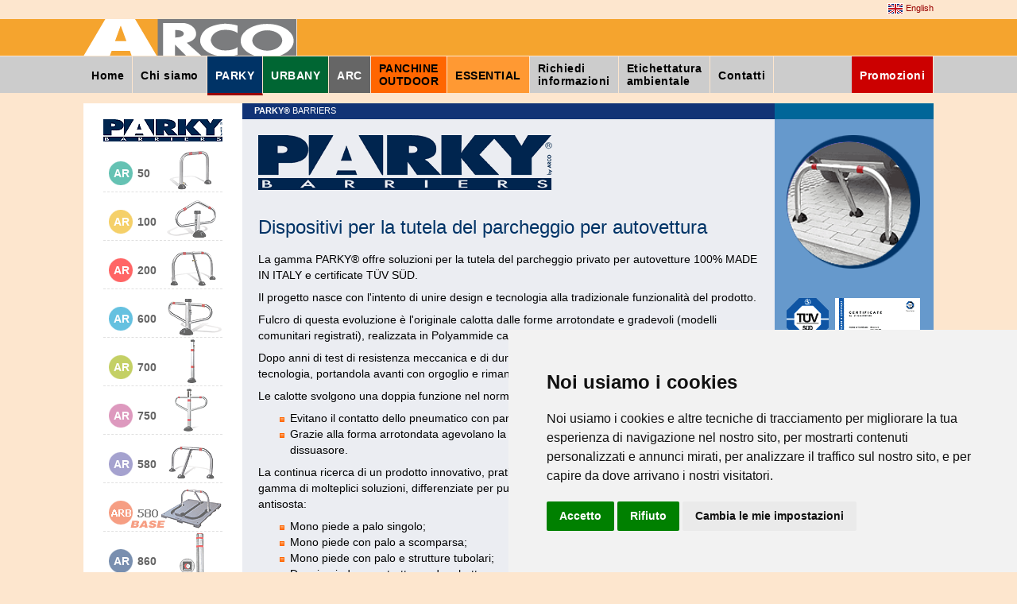

--- FILE ---
content_type: text/html
request_url: https://www.parky.it/parky-dissuasori-sosta-IT.asp
body_size: 12337
content:
<!DOCTYPE html 
     PUBLIC "-//W3C//DTD XHTML 1.0 Strict//EN"
     "http://www.w3.org/TR/xhtml1/DTD/xhtml1-strict.dtd">
<html xmlns="http://www.w3.org/1999/xhtml" xml:lang="it" lang="it">
<head>
<title>Parky Dispositivi per la tutela del parcheggio per autovettura</title>

<meta name="description" content="La gamma PARKY® offre soluzioni per la tutela del parcheggio privato per autovetture 100% MADE IN ITALY e certificate TÜV SÜD" />


<link rel="canonical" href="https://www.parky.it/parky-dissuasori-sosta-IT.asp" />

<meta http-equiv="content-type" content="text/html; charset=iso-8859-1" />
<meta name="keywords" content="dissuasori antisosta, delimitatori parcheggio, portabiciclette, panchine" />
<meta name="robots" content="all" />
<link rel="shortcut icon" href="favicon.ico" />
<script type="text/javascript" src="cssjs/script.js"></script>
<link rel="stylesheet" type="text/css" href="cssjs/style.css?v=4" />

<script type="text/javascript" src="cssjs/jquery-1.11.0.min.js"></script>
<script type="text/javascript" src="cssjs/fancybox/jquery.fancybox-1.3.1.pack.js"></script>
<link rel="stylesheet" type="text/css" href="cssjs/fancybox/jquery.fancybox-1.3.1.css" media="screen" />

<script type="text/javascript" src="cssjs/jquery.cycle.lite.1.0.min.js"></script>


<!-- Cookie Consent by https://www.FreePrivacyPolicy.com -->
<script type="text/javascript" src="cssjs/cookie-consent.js" charset="UTF-8"></script>
<script type="text/javascript" charset="UTF-8">
document.addEventListener('DOMContentLoaded', function () {
	cookieconsent.run({"notice_banner_type":"simple","consent_type":"express","palette":"light","language":"it","page_load_consent_levels":["strictly-necessary"],"notice_banner_reject_button_hide":false,"preferences_center_close_button_hide":false,"website_name":"Parky.it","website_privacy_policy_url":"https://www.parky.it/privacy-IT.asp"});

	//all'accettazione del cokie-banner attiva consent per google
	$(".cc-nb-okagree").on("click", function(){
		gtag('consent', 'update', {
		'ad_user_data': 'granted',
		'ad_personalization': 'granted',
		'ad_storage': 'granted',
		'analytics_storage': 'granted'
	  });
	  console.log("Ok granted.");
	});
});
</script>


<script>
// Define dataLayer and the gtag function.
window.dataLayer = window.dataLayer || [];
function gtag(){dataLayer.push(arguments);}
gtag('consent', 'default', {
  'ad_storage': 'denied',
  'ad_user_data': 'denied',
  'ad_personalization': 'denied',
  'analytics_storage': 'granted'
});
</script>


<!-- Google tag (gtag.js) -->
<script type="text/plain" cookie-consent="tracking" async src="https://www.googletagmanager.com/gtag/js?id=G-MMR30GRJ0F"></script>
<script type="text/plain" cookie-consent="tracking" >
  window.dataLayer = window.dataLayer || [];
  function gtag(){dataLayer.push(arguments);}
  gtag('js', new Date());
  gtag('config', 'G-MMR30GRJ0F');
</script>

<script type="text/plain" cookie-consent="targeting" >
  window.dataLayer = window.dataLayer || [];
  function gtag(){dataLayer.push(arguments);}
  gtag('js', new Date());
  gtag('config', 'AW-1069313599');
</script>

</head>


<body>

<div id="top-cnt">

	<a href="index-EN.asp" title="English Version" class="lang"><img src="image/band-EN.gif" alt="English Version"> English</a>

	<div id="toplogo">
	<a href="index.asp" title="Home" class="logos"><img src="image/toplogo.gif" alt="Arco dissuasori sosta e dispositivi portabiciclette"></a>
	
	</div>

	<div id="top">

	<ul>
	<li><a href="index.asp" title="Home">Home</a></li>
	<li><a href="arco-chi-siamo-IT.asp" title="Chi siamo">Chi siamo</a></li>
	<li><a href="parky-dissuasori-sosta-IT.asp" title="Dispositivi per la tutela del parcheggio" class="pa se">PARKY</a></li>
	<li><a href="urbany-dispositivi-porta-bicicletta-IT.asp" title="Dispositivi porta biciclette" class="ur">URBANY</a></li>
	<li><a href="arc-dissuasori-cordoli-delimitatori-IT.asp" title="Viabilit&agrave; stradale e arredo urbano" class="ar">ARC</a></li>
	<li><a href="arco-outdoor-IT.asp" title="Panchine arredo urbano" class="t2 ars">PANCHINE<br />OUTDOOR</a></li>
	<li><a href="essential/" title="Essential" class="ess">ESSENTIAL</a></li>
	<li><a href="javascript:cont()" class="t2">Richiedi<br />informazioni</a></li>
	<!-- <li><a href="cataloghi-IT.asp" title="Cataloghi">Cataloghi</a></li> -->
	<li><a href="imballaggi-IT.asp" class="t2">Etichettatura<br />ambientale</a></li>

	<!-- <li><a href="espositore-arco-IT.asp"  style="padding-top:8px;padding-bottom:8px">Espositore<br />punti vendita</a></li> -->
	<li><a href="contatti-IT.asp" >Contatti</a></li>

	<li class="promotop"><a href="promozioni-IT.asp" >Promozioni</a></li>

</ul>

	
	</div>
</div>



<div id="container">

	
<!-- inizio contenitore centrale -->
<div class="cnt" style="background: url(image/cnt-pky.gif) repeat-y top left;">
	
	
	<!-- inizio sx -->
		<div class="sx">

			<div class="spacer20"></div>

			<img src="image/parky-150.gif" class="img150" />

			<div style="background: url(pict/parky/icn/ar50.gif) no-repeat top left" class="menu">
			<a href="parky-ar050-IT.asp" title="dissuasore di sosta serie ar50"><h1>AR<span>50</span></h1></a>
			</div>

			<div style="background: url(pict/parky/icn/ar100.gif) no-repeat top left" class="menu">
			<a href="parky-ar100-IT.asp" title="dissuasore di sosta serie ar100"><h1>AR<span>100</span></h1></a>
			</div>

			<div style="background: url(pict/parky/icn/ar200.gif) no-repeat top left" class="menu">
			<a href="parky-ar200-IT.asp" title="dissuasore di sosta serie ar200"><h1>AR<span>200</span></h1></a>
			</div>

			<div style="background: url(pict/parky/icn/ar600.gif) no-repeat top left" class="menu">
			<a href="parky-ar600-IT.asp" title="dissuasore di sosta serie ar600"><h1>AR<span>600</span></h1></a>
			</div>

			<div style="background: url(pict/parky/icn/ar700.gif) no-repeat top left" class="menu">
			<a href="parky-ar700-IT.asp" title="dissuasore di sosta serie ar700"><h1>AR<span>700</span></h1></a>
			</div>

			<div style="background: url(pict/parky/icn/ar750.gif) no-repeat top left" class="menu">
			<a href="parky-ar750-IT.asp" title="dissuasore di sosta serie ar750"><h1>AR<span>750</span></h1></a>
			</div>

			<div style="background: url(pict/parky/icn/ar580.gif) no-repeat top left" class="menu">
			<a href="parky-ar580-IT.asp" title="dissuasore di sosta serie ar580"><h1>AR<span>580</span></h1></a>
			</div>

			<div style="background: url(pict/parky/icn/arb580.gif) no-repeat top left" class="menu">
			<a href="parky-arb580-IT.asp" title="dissuasore di sosta serie ar580 con base"><h1>&nbsp;</h1></a>
			</div>

			<div style="background: url(pict/parky/icn/ar860.gif) no-repeat top left" class="menu">
			<a href="parky-ar860-IT.asp" title="Palo retrattile per la tutela del parcheggio ar860"><h1>AR<span>860</span></h1></a>
			</div>

				<div class="spacer20"></div>



			<br />
			<br />
			<img src="pict/parky/configuratore.gif" class="img150" alt="scegliere il dissuasore di sosta" /><br />
			<a href="configuratore-dissuasore-sosta-IT.asp" title="scegliere il dissuasore di sosta" class="btn">Confronta i vari modelli<br />per scegliere PARKY&reg; &raquo;</a>


		</div>
	<!-- fine sx -->


	<!-- nav -->
		<div class="nav">
			<h1 class="blue"><b>PARKY&reg;</b> BARRIERS</h1>

<div class="phtm">
			
			<img src="image/parky-370.gif" width="370" height="69" border="0" alt="Dispositivi per la tutela del parcheggio per autovettura" /><br />
			<br />

			<h1>Dispositivi per la tutela del parcheggio per autovettura</h1>


<p>La gamma PARKY® offre soluzioni per la tutela del parcheggio privato per autovetture 100% MADE IN ITALY e certificate TÜV SÜD.</p>
<p>Il progetto nasce con l'intento di unire design e tecnologia alla tradizionale funzionalità del prodotto.</p>
<p>Fulcro di questa evoluzione è l'originale calotta dalle forme arrotondate e gradevoli (modelli comunitari registrati), realizzata in Polyammide caricata con fibra di vetro.</p>
<p>Dopo anni di test di resistenza meccanica e di durata siamo stati i primi ad adottare questa nuova tecnologia, portandola avanti con orgoglio e rimanendo all’avanguardia nel settore.</p>
<p>Le calotte svolgono una doppia funzione nel normale utilizzo della barriera:</p>
<ul>
<li>Evitano il contatto dello pneumatico con parti metalliche;
<li>Grazie alla forma arrotondata agevolano la manovra in caso di sormonto accidentale del dissuasore.
</ul>
<p>La continua ricerca di un prodotto innovativo, pratico e personalizzabile ci ha portato a creare una gamma di molteplici soluzioni, differenziate per punti di fissaggio al suolo e forma del dispositivo antisosta:</p>
<ul>
<li>Mono piede a palo singolo;
<li>Mono piede con palo a scomparsa;
<li>Mono piede con palo e strutture tubolari;
<li>Doppio piede con struttura ad archetto;
<li>Triplo piede con gamba di rinforzo e struttura ad arco.
</ul>
<p>Le barriere sono inoltre disponibili con differenti sistemi di chiusura a seconda delle esigenze.</p>
<p>Sono utilizzabili in parcheggi privati anche sotterranei, parcheggi condominiali, marina privato e ovunque vi sia necessità di tutelare il posto auto personale in area privata chiusa al pubblico transito.</p>
<p>Per una produzione più sostenibile puntiamo inoltre su materie prime riciclabili, imballaggi in cartone e ci avvaliamo di fornitori locali per ridurre i trasporti.</p>
<br />
			<br />
			<p align="right"><a href="configuratore-dissuasore-sosta-IT.asp" title="scegli il dissuasore giusto"><b>Scegli il prodotto giusto &raquo;</b></a>

<br /><br />

<div class="yt-video">
<iframe src="https://www.youtube-nocookie.com/embed/f6pTAAQ5bb0?rel=0" title="Parky" frameborder="0" allow="accelerometer; autoplay; clipboard-write; encrypted-media; gyroscope; picture-in-picture" allowfullscreen></iframe>
</div>


</div><!-- /phtm -->


		</div>
	<!-- fine nav -->


	<!-- inizio dx -->
		<div class="dx">

			<h1 class="blue"></h1>
		<div class="spacer20"></div>
			
			<p class="img-dx"><img src="pict/parky/cerchiato-1.png?v=4" class="img-168nf" alt=""></p>
			<br />
		
		<div class="spacer20"></div>

					<p class="img-dx"><img src="pict/parky/tuv.gif" class="img-168nf" alt="TUV" /></p>

			
		<div class="spacer20"></div>
		
		<div class="spacer20"></div>

			<h1 class="blue">Modello comunitario registrato</h1>
			<p class="img-dx"><img src="pict/parky/cert/entrata.gif" class="img-168" alt="Modello comunitario registrato" /></p>
			
			<div class="spacer20"></div>

			<div class="spacer20"></div>

			<h1 class="blue">Imballaggio in cartone individuale</h1>
			<div class="box">
			<img src="pict/parky/imballi/100.gif" alt="imballi dissuasori sosta" />
			</div>


		<div class="spacer20"></div>



		</div>
<!-- fine dx -->

	<div class="spacer1"></div>
</div>
<!-- fine contenitore centrale -->


				<div class="spacer20"></div>

	<div id="bottom">
		<div class="bot-copy">
			<a href="privacy-IT.asp" title="Privacy & Legal">Privacy & Cookies</a> &nbsp;&nbsp;&nbsp; | &nbsp;&nbsp;&nbsp; <a href="#" id="open_preferences_center">Preferenze Cookie</a> &nbsp;&nbsp;&nbsp; | &nbsp;&nbsp;&nbsp; <a href="note-legali-IT.asp" title="Note legali">Note legali</a> &nbsp;&nbsp;&nbsp; | &nbsp;&nbsp;&nbsp; &copy; 2025 Sensenwerk Sonnleithner Gesellschaft m.b.H. Tutti i diritti riservati

			<a href="espositore-arco-IT.asp" style="margin-right:20px;display:block;float:right;">Espositore punti vendita</a>
		</div>
	
		<div class="bot-sx">
			Parky&reg; Barriers e<br />
			Urbany&reg; City Projects<br />
			sono marchi registrati
		</div>

		<div class="bot-dx">
<strong>Sensenwerk Sonnleithner Gesellschaft m.b.H.</strong>
<p><em>Sede legale e uffici commerciali</em><br />
Laussatal, 43 - A-4461 Laussa (Austria)<br />
Tel. +43 7255 7311 14 - Fax +43 7255 7311 6 - <a href="javascript:sendEmail('sales','parky.it','')">sales<img src="image/et.gif" class="et" />parky.it</a></p>
<p><em>Servizio Clienti Italia</em><br />
Tel. +39 328 293 1740 - <em>da Luned&igrave; a Venerd&igrave; dalle 8:00 alle 12:00</em></p>
<p>P. IVA ATU54877600</p>
		</div>


	<div class="spacer10"></div>
	
	</div>


</div>
<!-- chiusura container -->
	<div class="spacer20"></div>
</body>
</html>

--- FILE ---
content_type: text/html; charset=utf-8
request_url: https://www.youtube-nocookie.com/embed/f6pTAAQ5bb0?rel=0
body_size: 45270
content:
<!DOCTYPE html><html lang="en" dir="ltr" data-cast-api-enabled="true"><head><meta name="viewport" content="width=device-width, initial-scale=1"><script nonce="7C8QjwVPcCiEDEEHQ-1mRA">if ('undefined' == typeof Symbol || 'undefined' == typeof Symbol.iterator) {delete Array.prototype.entries;}</script><style name="www-roboto" nonce="Gysm7F6Wo9u90Q5YgzBNhg">@font-face{font-family:'Roboto';font-style:normal;font-weight:400;font-stretch:100%;src:url(//fonts.gstatic.com/s/roboto/v48/KFO7CnqEu92Fr1ME7kSn66aGLdTylUAMa3GUBHMdazTgWw.woff2)format('woff2');unicode-range:U+0460-052F,U+1C80-1C8A,U+20B4,U+2DE0-2DFF,U+A640-A69F,U+FE2E-FE2F;}@font-face{font-family:'Roboto';font-style:normal;font-weight:400;font-stretch:100%;src:url(//fonts.gstatic.com/s/roboto/v48/KFO7CnqEu92Fr1ME7kSn66aGLdTylUAMa3iUBHMdazTgWw.woff2)format('woff2');unicode-range:U+0301,U+0400-045F,U+0490-0491,U+04B0-04B1,U+2116;}@font-face{font-family:'Roboto';font-style:normal;font-weight:400;font-stretch:100%;src:url(//fonts.gstatic.com/s/roboto/v48/KFO7CnqEu92Fr1ME7kSn66aGLdTylUAMa3CUBHMdazTgWw.woff2)format('woff2');unicode-range:U+1F00-1FFF;}@font-face{font-family:'Roboto';font-style:normal;font-weight:400;font-stretch:100%;src:url(//fonts.gstatic.com/s/roboto/v48/KFO7CnqEu92Fr1ME7kSn66aGLdTylUAMa3-UBHMdazTgWw.woff2)format('woff2');unicode-range:U+0370-0377,U+037A-037F,U+0384-038A,U+038C,U+038E-03A1,U+03A3-03FF;}@font-face{font-family:'Roboto';font-style:normal;font-weight:400;font-stretch:100%;src:url(//fonts.gstatic.com/s/roboto/v48/KFO7CnqEu92Fr1ME7kSn66aGLdTylUAMawCUBHMdazTgWw.woff2)format('woff2');unicode-range:U+0302-0303,U+0305,U+0307-0308,U+0310,U+0312,U+0315,U+031A,U+0326-0327,U+032C,U+032F-0330,U+0332-0333,U+0338,U+033A,U+0346,U+034D,U+0391-03A1,U+03A3-03A9,U+03B1-03C9,U+03D1,U+03D5-03D6,U+03F0-03F1,U+03F4-03F5,U+2016-2017,U+2034-2038,U+203C,U+2040,U+2043,U+2047,U+2050,U+2057,U+205F,U+2070-2071,U+2074-208E,U+2090-209C,U+20D0-20DC,U+20E1,U+20E5-20EF,U+2100-2112,U+2114-2115,U+2117-2121,U+2123-214F,U+2190,U+2192,U+2194-21AE,U+21B0-21E5,U+21F1-21F2,U+21F4-2211,U+2213-2214,U+2216-22FF,U+2308-230B,U+2310,U+2319,U+231C-2321,U+2336-237A,U+237C,U+2395,U+239B-23B7,U+23D0,U+23DC-23E1,U+2474-2475,U+25AF,U+25B3,U+25B7,U+25BD,U+25C1,U+25CA,U+25CC,U+25FB,U+266D-266F,U+27C0-27FF,U+2900-2AFF,U+2B0E-2B11,U+2B30-2B4C,U+2BFE,U+3030,U+FF5B,U+FF5D,U+1D400-1D7FF,U+1EE00-1EEFF;}@font-face{font-family:'Roboto';font-style:normal;font-weight:400;font-stretch:100%;src:url(//fonts.gstatic.com/s/roboto/v48/KFO7CnqEu92Fr1ME7kSn66aGLdTylUAMaxKUBHMdazTgWw.woff2)format('woff2');unicode-range:U+0001-000C,U+000E-001F,U+007F-009F,U+20DD-20E0,U+20E2-20E4,U+2150-218F,U+2190,U+2192,U+2194-2199,U+21AF,U+21E6-21F0,U+21F3,U+2218-2219,U+2299,U+22C4-22C6,U+2300-243F,U+2440-244A,U+2460-24FF,U+25A0-27BF,U+2800-28FF,U+2921-2922,U+2981,U+29BF,U+29EB,U+2B00-2BFF,U+4DC0-4DFF,U+FFF9-FFFB,U+10140-1018E,U+10190-1019C,U+101A0,U+101D0-101FD,U+102E0-102FB,U+10E60-10E7E,U+1D2C0-1D2D3,U+1D2E0-1D37F,U+1F000-1F0FF,U+1F100-1F1AD,U+1F1E6-1F1FF,U+1F30D-1F30F,U+1F315,U+1F31C,U+1F31E,U+1F320-1F32C,U+1F336,U+1F378,U+1F37D,U+1F382,U+1F393-1F39F,U+1F3A7-1F3A8,U+1F3AC-1F3AF,U+1F3C2,U+1F3C4-1F3C6,U+1F3CA-1F3CE,U+1F3D4-1F3E0,U+1F3ED,U+1F3F1-1F3F3,U+1F3F5-1F3F7,U+1F408,U+1F415,U+1F41F,U+1F426,U+1F43F,U+1F441-1F442,U+1F444,U+1F446-1F449,U+1F44C-1F44E,U+1F453,U+1F46A,U+1F47D,U+1F4A3,U+1F4B0,U+1F4B3,U+1F4B9,U+1F4BB,U+1F4BF,U+1F4C8-1F4CB,U+1F4D6,U+1F4DA,U+1F4DF,U+1F4E3-1F4E6,U+1F4EA-1F4ED,U+1F4F7,U+1F4F9-1F4FB,U+1F4FD-1F4FE,U+1F503,U+1F507-1F50B,U+1F50D,U+1F512-1F513,U+1F53E-1F54A,U+1F54F-1F5FA,U+1F610,U+1F650-1F67F,U+1F687,U+1F68D,U+1F691,U+1F694,U+1F698,U+1F6AD,U+1F6B2,U+1F6B9-1F6BA,U+1F6BC,U+1F6C6-1F6CF,U+1F6D3-1F6D7,U+1F6E0-1F6EA,U+1F6F0-1F6F3,U+1F6F7-1F6FC,U+1F700-1F7FF,U+1F800-1F80B,U+1F810-1F847,U+1F850-1F859,U+1F860-1F887,U+1F890-1F8AD,U+1F8B0-1F8BB,U+1F8C0-1F8C1,U+1F900-1F90B,U+1F93B,U+1F946,U+1F984,U+1F996,U+1F9E9,U+1FA00-1FA6F,U+1FA70-1FA7C,U+1FA80-1FA89,U+1FA8F-1FAC6,U+1FACE-1FADC,U+1FADF-1FAE9,U+1FAF0-1FAF8,U+1FB00-1FBFF;}@font-face{font-family:'Roboto';font-style:normal;font-weight:400;font-stretch:100%;src:url(//fonts.gstatic.com/s/roboto/v48/KFO7CnqEu92Fr1ME7kSn66aGLdTylUAMa3OUBHMdazTgWw.woff2)format('woff2');unicode-range:U+0102-0103,U+0110-0111,U+0128-0129,U+0168-0169,U+01A0-01A1,U+01AF-01B0,U+0300-0301,U+0303-0304,U+0308-0309,U+0323,U+0329,U+1EA0-1EF9,U+20AB;}@font-face{font-family:'Roboto';font-style:normal;font-weight:400;font-stretch:100%;src:url(//fonts.gstatic.com/s/roboto/v48/KFO7CnqEu92Fr1ME7kSn66aGLdTylUAMa3KUBHMdazTgWw.woff2)format('woff2');unicode-range:U+0100-02BA,U+02BD-02C5,U+02C7-02CC,U+02CE-02D7,U+02DD-02FF,U+0304,U+0308,U+0329,U+1D00-1DBF,U+1E00-1E9F,U+1EF2-1EFF,U+2020,U+20A0-20AB,U+20AD-20C0,U+2113,U+2C60-2C7F,U+A720-A7FF;}@font-face{font-family:'Roboto';font-style:normal;font-weight:400;font-stretch:100%;src:url(//fonts.gstatic.com/s/roboto/v48/KFO7CnqEu92Fr1ME7kSn66aGLdTylUAMa3yUBHMdazQ.woff2)format('woff2');unicode-range:U+0000-00FF,U+0131,U+0152-0153,U+02BB-02BC,U+02C6,U+02DA,U+02DC,U+0304,U+0308,U+0329,U+2000-206F,U+20AC,U+2122,U+2191,U+2193,U+2212,U+2215,U+FEFF,U+FFFD;}@font-face{font-family:'Roboto';font-style:normal;font-weight:500;font-stretch:100%;src:url(//fonts.gstatic.com/s/roboto/v48/KFO7CnqEu92Fr1ME7kSn66aGLdTylUAMa3GUBHMdazTgWw.woff2)format('woff2');unicode-range:U+0460-052F,U+1C80-1C8A,U+20B4,U+2DE0-2DFF,U+A640-A69F,U+FE2E-FE2F;}@font-face{font-family:'Roboto';font-style:normal;font-weight:500;font-stretch:100%;src:url(//fonts.gstatic.com/s/roboto/v48/KFO7CnqEu92Fr1ME7kSn66aGLdTylUAMa3iUBHMdazTgWw.woff2)format('woff2');unicode-range:U+0301,U+0400-045F,U+0490-0491,U+04B0-04B1,U+2116;}@font-face{font-family:'Roboto';font-style:normal;font-weight:500;font-stretch:100%;src:url(//fonts.gstatic.com/s/roboto/v48/KFO7CnqEu92Fr1ME7kSn66aGLdTylUAMa3CUBHMdazTgWw.woff2)format('woff2');unicode-range:U+1F00-1FFF;}@font-face{font-family:'Roboto';font-style:normal;font-weight:500;font-stretch:100%;src:url(//fonts.gstatic.com/s/roboto/v48/KFO7CnqEu92Fr1ME7kSn66aGLdTylUAMa3-UBHMdazTgWw.woff2)format('woff2');unicode-range:U+0370-0377,U+037A-037F,U+0384-038A,U+038C,U+038E-03A1,U+03A3-03FF;}@font-face{font-family:'Roboto';font-style:normal;font-weight:500;font-stretch:100%;src:url(//fonts.gstatic.com/s/roboto/v48/KFO7CnqEu92Fr1ME7kSn66aGLdTylUAMawCUBHMdazTgWw.woff2)format('woff2');unicode-range:U+0302-0303,U+0305,U+0307-0308,U+0310,U+0312,U+0315,U+031A,U+0326-0327,U+032C,U+032F-0330,U+0332-0333,U+0338,U+033A,U+0346,U+034D,U+0391-03A1,U+03A3-03A9,U+03B1-03C9,U+03D1,U+03D5-03D6,U+03F0-03F1,U+03F4-03F5,U+2016-2017,U+2034-2038,U+203C,U+2040,U+2043,U+2047,U+2050,U+2057,U+205F,U+2070-2071,U+2074-208E,U+2090-209C,U+20D0-20DC,U+20E1,U+20E5-20EF,U+2100-2112,U+2114-2115,U+2117-2121,U+2123-214F,U+2190,U+2192,U+2194-21AE,U+21B0-21E5,U+21F1-21F2,U+21F4-2211,U+2213-2214,U+2216-22FF,U+2308-230B,U+2310,U+2319,U+231C-2321,U+2336-237A,U+237C,U+2395,U+239B-23B7,U+23D0,U+23DC-23E1,U+2474-2475,U+25AF,U+25B3,U+25B7,U+25BD,U+25C1,U+25CA,U+25CC,U+25FB,U+266D-266F,U+27C0-27FF,U+2900-2AFF,U+2B0E-2B11,U+2B30-2B4C,U+2BFE,U+3030,U+FF5B,U+FF5D,U+1D400-1D7FF,U+1EE00-1EEFF;}@font-face{font-family:'Roboto';font-style:normal;font-weight:500;font-stretch:100%;src:url(//fonts.gstatic.com/s/roboto/v48/KFO7CnqEu92Fr1ME7kSn66aGLdTylUAMaxKUBHMdazTgWw.woff2)format('woff2');unicode-range:U+0001-000C,U+000E-001F,U+007F-009F,U+20DD-20E0,U+20E2-20E4,U+2150-218F,U+2190,U+2192,U+2194-2199,U+21AF,U+21E6-21F0,U+21F3,U+2218-2219,U+2299,U+22C4-22C6,U+2300-243F,U+2440-244A,U+2460-24FF,U+25A0-27BF,U+2800-28FF,U+2921-2922,U+2981,U+29BF,U+29EB,U+2B00-2BFF,U+4DC0-4DFF,U+FFF9-FFFB,U+10140-1018E,U+10190-1019C,U+101A0,U+101D0-101FD,U+102E0-102FB,U+10E60-10E7E,U+1D2C0-1D2D3,U+1D2E0-1D37F,U+1F000-1F0FF,U+1F100-1F1AD,U+1F1E6-1F1FF,U+1F30D-1F30F,U+1F315,U+1F31C,U+1F31E,U+1F320-1F32C,U+1F336,U+1F378,U+1F37D,U+1F382,U+1F393-1F39F,U+1F3A7-1F3A8,U+1F3AC-1F3AF,U+1F3C2,U+1F3C4-1F3C6,U+1F3CA-1F3CE,U+1F3D4-1F3E0,U+1F3ED,U+1F3F1-1F3F3,U+1F3F5-1F3F7,U+1F408,U+1F415,U+1F41F,U+1F426,U+1F43F,U+1F441-1F442,U+1F444,U+1F446-1F449,U+1F44C-1F44E,U+1F453,U+1F46A,U+1F47D,U+1F4A3,U+1F4B0,U+1F4B3,U+1F4B9,U+1F4BB,U+1F4BF,U+1F4C8-1F4CB,U+1F4D6,U+1F4DA,U+1F4DF,U+1F4E3-1F4E6,U+1F4EA-1F4ED,U+1F4F7,U+1F4F9-1F4FB,U+1F4FD-1F4FE,U+1F503,U+1F507-1F50B,U+1F50D,U+1F512-1F513,U+1F53E-1F54A,U+1F54F-1F5FA,U+1F610,U+1F650-1F67F,U+1F687,U+1F68D,U+1F691,U+1F694,U+1F698,U+1F6AD,U+1F6B2,U+1F6B9-1F6BA,U+1F6BC,U+1F6C6-1F6CF,U+1F6D3-1F6D7,U+1F6E0-1F6EA,U+1F6F0-1F6F3,U+1F6F7-1F6FC,U+1F700-1F7FF,U+1F800-1F80B,U+1F810-1F847,U+1F850-1F859,U+1F860-1F887,U+1F890-1F8AD,U+1F8B0-1F8BB,U+1F8C0-1F8C1,U+1F900-1F90B,U+1F93B,U+1F946,U+1F984,U+1F996,U+1F9E9,U+1FA00-1FA6F,U+1FA70-1FA7C,U+1FA80-1FA89,U+1FA8F-1FAC6,U+1FACE-1FADC,U+1FADF-1FAE9,U+1FAF0-1FAF8,U+1FB00-1FBFF;}@font-face{font-family:'Roboto';font-style:normal;font-weight:500;font-stretch:100%;src:url(//fonts.gstatic.com/s/roboto/v48/KFO7CnqEu92Fr1ME7kSn66aGLdTylUAMa3OUBHMdazTgWw.woff2)format('woff2');unicode-range:U+0102-0103,U+0110-0111,U+0128-0129,U+0168-0169,U+01A0-01A1,U+01AF-01B0,U+0300-0301,U+0303-0304,U+0308-0309,U+0323,U+0329,U+1EA0-1EF9,U+20AB;}@font-face{font-family:'Roboto';font-style:normal;font-weight:500;font-stretch:100%;src:url(//fonts.gstatic.com/s/roboto/v48/KFO7CnqEu92Fr1ME7kSn66aGLdTylUAMa3KUBHMdazTgWw.woff2)format('woff2');unicode-range:U+0100-02BA,U+02BD-02C5,U+02C7-02CC,U+02CE-02D7,U+02DD-02FF,U+0304,U+0308,U+0329,U+1D00-1DBF,U+1E00-1E9F,U+1EF2-1EFF,U+2020,U+20A0-20AB,U+20AD-20C0,U+2113,U+2C60-2C7F,U+A720-A7FF;}@font-face{font-family:'Roboto';font-style:normal;font-weight:500;font-stretch:100%;src:url(//fonts.gstatic.com/s/roboto/v48/KFO7CnqEu92Fr1ME7kSn66aGLdTylUAMa3yUBHMdazQ.woff2)format('woff2');unicode-range:U+0000-00FF,U+0131,U+0152-0153,U+02BB-02BC,U+02C6,U+02DA,U+02DC,U+0304,U+0308,U+0329,U+2000-206F,U+20AC,U+2122,U+2191,U+2193,U+2212,U+2215,U+FEFF,U+FFFD;}</style><script name="www-roboto" nonce="7C8QjwVPcCiEDEEHQ-1mRA">if (document.fonts && document.fonts.load) {document.fonts.load("400 10pt Roboto", "E"); document.fonts.load("500 10pt Roboto", "E");}</script><link rel="stylesheet" href="/s/player/65578ad1/www-player.css" name="www-player" nonce="Gysm7F6Wo9u90Q5YgzBNhg"><style nonce="Gysm7F6Wo9u90Q5YgzBNhg">html {overflow: hidden;}body {font: 12px Roboto, Arial, sans-serif; background-color: #000; color: #fff; height: 100%; width: 100%; overflow: hidden; position: absolute; margin: 0; padding: 0;}#player {width: 100%; height: 100%;}h1 {text-align: center; color: #fff;}h3 {margin-top: 6px; margin-bottom: 3px;}.player-unavailable {position: absolute; top: 0; left: 0; right: 0; bottom: 0; padding: 25px; font-size: 13px; background: url(/img/meh7.png) 50% 65% no-repeat;}.player-unavailable .message {text-align: left; margin: 0 -5px 15px; padding: 0 5px 14px; border-bottom: 1px solid #888; font-size: 19px; font-weight: normal;}.player-unavailable a {color: #167ac6; text-decoration: none;}</style><script nonce="7C8QjwVPcCiEDEEHQ-1mRA">var ytcsi={gt:function(n){n=(n||"")+"data_";return ytcsi[n]||(ytcsi[n]={tick:{},info:{},gel:{preLoggedGelInfos:[]}})},now:window.performance&&window.performance.timing&&window.performance.now&&window.performance.timing.navigationStart?function(){return window.performance.timing.navigationStart+window.performance.now()}:function(){return(new Date).getTime()},tick:function(l,t,n){var ticks=ytcsi.gt(n).tick;var v=t||ytcsi.now();if(ticks[l]){ticks["_"+l]=ticks["_"+l]||[ticks[l]];ticks["_"+l].push(v)}ticks[l]=
v},info:function(k,v,n){ytcsi.gt(n).info[k]=v},infoGel:function(p,n){ytcsi.gt(n).gel.preLoggedGelInfos.push(p)},setStart:function(t,n){ytcsi.tick("_start",t,n)}};
(function(w,d){function isGecko(){if(!w.navigator)return false;try{if(w.navigator.userAgentData&&w.navigator.userAgentData.brands&&w.navigator.userAgentData.brands.length){var brands=w.navigator.userAgentData.brands;var i=0;for(;i<brands.length;i++)if(brands[i]&&brands[i].brand==="Firefox")return true;return false}}catch(e){setTimeout(function(){throw e;})}if(!w.navigator.userAgent)return false;var ua=w.navigator.userAgent;return ua.indexOf("Gecko")>0&&ua.toLowerCase().indexOf("webkit")<0&&ua.indexOf("Edge")<
0&&ua.indexOf("Trident")<0&&ua.indexOf("MSIE")<0}ytcsi.setStart(w.performance?w.performance.timing.responseStart:null);var isPrerender=(d.visibilityState||d.webkitVisibilityState)=="prerender";var vName=!d.visibilityState&&d.webkitVisibilityState?"webkitvisibilitychange":"visibilitychange";if(isPrerender){var startTick=function(){ytcsi.setStart();d.removeEventListener(vName,startTick)};d.addEventListener(vName,startTick,false)}if(d.addEventListener)d.addEventListener(vName,function(){ytcsi.tick("vc")},
false);if(isGecko()){var isHidden=(d.visibilityState||d.webkitVisibilityState)=="hidden";if(isHidden)ytcsi.tick("vc")}var slt=function(el,t){setTimeout(function(){var n=ytcsi.now();el.loadTime=n;if(el.slt)el.slt()},t)};w.__ytRIL=function(el){if(!el.getAttribute("data-thumb"))if(w.requestAnimationFrame)w.requestAnimationFrame(function(){slt(el,0)});else slt(el,16)}})(window,document);
</script><script nonce="7C8QjwVPcCiEDEEHQ-1mRA">var ytcfg={d:function(){return window.yt&&yt.config_||ytcfg.data_||(ytcfg.data_={})},get:function(k,o){return k in ytcfg.d()?ytcfg.d()[k]:o},set:function(){var a=arguments;if(a.length>1)ytcfg.d()[a[0]]=a[1];else{var k;for(k in a[0])ytcfg.d()[k]=a[0][k]}}};
ytcfg.set({"CLIENT_CANARY_STATE":"none","DEVICE":"cbr\u003dChrome\u0026cbrand\u003dapple\u0026cbrver\u003d131.0.0.0\u0026ceng\u003dWebKit\u0026cengver\u003d537.36\u0026cos\u003dMacintosh\u0026cosver\u003d10_15_7\u0026cplatform\u003dDESKTOP","EVENT_ID":"IG4Rabz-HbOglu8Py6a10Ac","EXPERIMENT_FLAGS":{"ab_det_apb_b":true,"ab_det_apm":true,"ab_det_el_h":true,"ab_det_em_inj":true,"ab_l_sig_st":true,"ab_l_sig_st_e":true,"ab_sa_ef":true,"action_companion_center_align_description":true,"align_three_dot_menu_with_title_description":true,"allow_skip_networkless":true,"always_send_and_write":true,"att_web_record_metrics":true,"attr_string_reactive":true,"c3_enable_button_impression_logging":true,"c3_watch_page_component":true,"cancel_pending_navs":true,"clean_up_manual_attribution_header":true,"clear_user_partitioned_ls":true,"config_age_report_killswitch":true,"cow_optimize_idom_compat":true,"csi_config_handling_infra":true,"csi_on_gel":true,"delhi_mweb_colorful_sd":true,"delhi_mweb_colorful_sd_v2":true,"deprecate_csi_has_info":true,"deprecate_pair_servlet_enabled":true,"desktop_sparkles_light_cta_button":true,"disable_cached_masthead_data":true,"disable_child_node_auto_formatted_strings":true,"disable_enf_isd":true,"disable_log_to_visitor_layer":true,"disable_pacf_logging_for_memory_limited_tv":true,"embeds_enable_eid_enforcement_for_marketing_pages":true,"embeds_enable_eid_log_for_marketing_pages":true,"embeds_enable_emc3ds_muted_autoplay":true,"embeds_enable_info_panel_dismissal":true,"embeds_enable_new_csi":true,"embeds_enable_pfp_always_unbranded":true,"embeds_web_nwl_disable_nocookie":true,"embeds_web_updated_shorts_definition_fix":true,"enable_ab_report_on_errorscreen":true,"enable_ab_rp_int":true,"enable_active_view_display_ad_renderer_web_home":true,"enable_ad_disclosure_banner_a11y_fix":true,"enable_async_ab_enf":true,"enable_chips_shelf_view_model_fully_reactive":true,"enable_client_creator_goal_ticker_bar_revamp":true,"enable_client_data_on_companion_ve_events":true,"enable_client_only_wiz_direct_reactions":true,"enable_client_sli_logging":true,"enable_client_streamz_web":true,"enable_client_ve_spec":true,"enable_cloud_save_error_popup_after_retry":true,"enable_cookie_reissue_iframe":true,"enable_dai_sdf_h5_preroll":true,"enable_datasync_id_header_in_web_vss_pings":true,"enable_dma_post_enforcement":true,"enable_docked_chat_messages":true,"enable_entity_store_from_dependency_injection":true,"enable_flow_logging_p4e":true,"enable_fully_reactive_badge_shape":true,"enable_inline_muted_playback_on_web_search":true,"enable_inline_muted_playback_on_web_search_for_vdc":true,"enable_inline_muted_playback_on_web_search_for_vdcb":true,"enable_is_extended_monitoring":true,"enable_is_mini_app_page_active_bugfix":true,"enable_live_overlay_feed_in_live_chat":true,"enable_logging_first_user_action_after_game_ready":true,"enable_ltc_param_fetch_from_innertube":true,"enable_masthead_mweb_padding_fix":true,"enable_menu_renderer_button_in_mweb_hclr":true,"enable_mini_app_command_handler_mweb_fix":true,"enable_mini_app_iframe_loaded_logging":true,"enable_mixed_direction_formatted_strings":true,"enable_modern_ia_client_icons":true,"enable_mweb_livestream_ui_update":true,"enable_mweb_pause_autonav":true,"enable_names_handles_account_switcher":true,"enable_network_request_logging_on_game_events":true,"enable_new_paid_product_placement":true,"enable_obtaining_ppn_query_param":true,"enable_open_in_new_tab_icon_for_short_dr_for_desktop_search":true,"enable_open_yt_content":true,"enable_origin_query_parameter_bugfix":true,"enable_pacf_slot_asde_infeed_h5":true,"enable_pacf_slot_asde_player_byte_h5":true,"enable_pacf_slot_asde_player_byte_h5_TV":true,"enable_pause_ads_on_ytv_html5":true,"enable_payments_purchase_manager":true,"enable_pdp_icon_prefetch":true,"enable_pl_r_c_s":true,"enable_pl_r_si_fa":true,"enable_place_pivot_url":true,"enable_playable_a11y_label_with_badge_text":true,"enable_populate_att_psd_in_abe_feedback":true,"enable_populate_psd_in_abe_feedback":true,"enable_primitive_dialog_aria_hide_siblings":true,"enable_pv_screen_modern_text":true,"enable_removing_navbar_title_on_hashtag_page_mweb":true,"enable_resetting_scroll_position_on_flow_change":true,"enable_sdf_companion_h5":true,"enable_sdf_dai_h5_midroll":true,"enable_sdf_h5_endemic_mid_post_roll":true,"enable_sdf_on_h5_unplugged_vod_midroll":true,"enable_sdf_shorts_player_bytes_h5":true,"enable_sdk_performance_network_logging":true,"enable_sending_unwrapped_game_audio_as_serialized_metadata":true,"enable_sfv_effect_pivot_url":true,"enable_skip_ad_guidance_prompt":true,"enable_skippable_ads_for_unplugged_ad_pod":true,"enable_smearing_expansion_dai":true,"enable_third_party_info":true,"enable_time_out_messages":true,"enable_timeline_view_modern_transcript_fe":true,"enable_track_defined_via_mutable_signal":true,"enable_video_display_compact_button_group_for_desktop_search":true,"enable_watch_next_pause_autoplay_lact":true,"enable_web_96_bit_csn":true,"enable_web_delhi_icons":true,"enable_web_home_top_landscape_image_layout_level_click":true,"enable_web_tiered_gel":true,"enable_window_constrained_buy_flow_dialog":true,"enable_wiz_always_try_logging_info_map":true,"enable_wiz_queue_effect_and_on_init_initial_runs":true,"enable_ypc_spinners":true,"enable_yt_ata_iframe_authuser":true,"err_on_pl_r_c":true,"export_networkless_options":true,"fill_single_video_with_notify_to_lasr":true,"fix_ad_miniplayer_controls_rendering":true,"fix_ads_tracking_for_swf_config_deprecation_mweb":true,"h5_companion_enable_adcpn_macro_substitution_for_click_pings":true,"h5_inplayer_enable_adcpn_macro_substitution_for_click_pings":true,"h5_reset_cache_and_filter_before_update_masthead":true,"hide_channel_creation_title_for_mweb":true,"high_ccv_client_side_caching_h5":true,"html5_log_trigger_events_with_debug_data":true,"html5_ssdai_enable_media_end_cue_range":true,"il_attach_cache_limit":true,"il_use_view_model_logging_context":true,"is_browser_support_for_webcam_streaming":true,"json_condensed_response":true,"kev_adb_pg":true,"kevlar_gel_error_routing":true,"kevlar_watch_cinematics":true,"live_chat_enable_controller_extraction":true,"live_chat_enable_rta_manager":true,"live_chat_increased_min_height":true,"log_click_with_layer_from_element_in_command_handler":true,"log_errors_through_nwl_on_retry":true,"main_web_redirect_integration_riot":true,"mdx_enable_privacy_disclosure_ui":true,"mdx_load_cast_api_bootstrap_script":true,"medium_progress_bar_modification":true,"migrate_events_to_ts":true,"migrate_remaining_web_ad_badges_to_innertube":true,"mobile_account_menu_refresh":true,"mutable_signal_set_skip_unchanged":true,"mweb_a11y_enable_player_controls_invisible_toggle":true,"mweb_account_linking_noapp":true,"mweb_actions_command_handler":true,"mweb_allow_modern_search_suggest_behavior":true,"mweb_animated_actions":true,"mweb_app_upsell_button_direct_to_app":true,"mweb_attr_string_wiz":true,"mweb_big_boards":true,"mweb_big_progress_bar":true,"mweb_bottom_sheet_overlay_use_render":true,"mweb_c3_disable_carve_out":true,"mweb_c3_disable_carve_out_keep_external_links":true,"mweb_c3_enable_adaptive_signals":true,"mweb_c3_endscreen":true,"mweb_c3_endscreen_v2":true,"mweb_c3_library_page_enable_recent_shelf":true,"mweb_c3_remove_web_navigation_endpoint_data":true,"mweb_c3_use_canonical_from_player_response":true,"mweb_channels_restyle_landscape_wider_buttons":true,"mweb_cinematic_fullscreen":true,"mweb_cinematic_topbar":true,"mweb_cinematic_watch":true,"mweb_command_handler":true,"mweb_continuation_response_processing":true,"mweb_cow_context_fix":true,"mweb_delay_watch_initial_data":true,"mweb_deprecate_skip_ve_logging":true,"mweb_disable_searchbar_scroll":true,"mweb_early_logging_time_init":true,"mweb_enable_async_commands":true,"mweb_enable_async_item_section_renderers":true,"mweb_enable_async_renderer_prefetch":true,"mweb_enable_c3_js_defer":true,"mweb_enable_closed_captioning_button_on_player":true,"mweb_enable_keto_batch_player_dtts":true,"mweb_enable_keto_batch_player_fullscreen":true,"mweb_enable_keto_batch_player_progress_bar":true,"mweb_enable_keto_batch_player_root":true,"mweb_enable_keto_batch_player_tooltips":true,"mweb_enable_local_innertube_services":true,"mweb_enable_lockup_view_model_for_ucp":true,"mweb_enable_media_item_current_data_signal":true,"mweb_enable_more_drawer":true,"mweb_enable_on_response_received_command_service":true,"mweb_enable_overlay_touch_manager":true,"mweb_enable_premium_carve_out_fix":true,"mweb_enable_refresh_detection":true,"mweb_enable_replaceable_actions":true,"mweb_enable_replaceable_idom_stamper":true,"mweb_enable_search_big_thumbs":true,"mweb_enable_search_imp":true,"mweb_enable_sequence_signal":true,"mweb_enable_shorts_pivot_button":true,"mweb_enable_shorts_video_preload":true,"mweb_enable_sink_chip_bar":true,"mweb_enable_sink_pages_dwell_detection":true,"mweb_enable_sink_statement_banner":true,"mweb_enable_skippables_on_jio_phone":true,"mweb_enable_storyboards":true,"mweb_enable_unified_player_bootstrap":true,"mweb_enable_varispeed_controller":true,"mweb_enable_warm_channel_requests":true,"mweb_enable_watch_feed_infinite_scroll":true,"mweb_enable_wrapped_unplugged_pause_membership_dialog_renderer":true,"mweb_enable_xhr_chunking":true,"mweb_explore_button_chip_bugfix":true,"mweb_filter_video_format_in_webfe":true,"mweb_fix_livestream_seeking":true,"mweb_fix_monitor_visibility_after_render":true,"mweb_fix_section_list_continuation_item_renderers":true,"mweb_force_ios_fallback_to_native_control":true,"mweb_fp_auto_fullscreen":true,"mweb_fullscreen_controls":true,"mweb_fullscreen_controls_action_buttons":true,"mweb_fullscreen_draggable_engagement_panel":true,"mweb_fullscreen_overlay_voice_search":true,"mweb_fullscreen_watch_system":true,"mweb_hacky_fix_for_playlist_panel":true,"mweb_home_reactive_shorts":true,"mweb_innertube_search_command":true,"mweb_lang_in_html":true,"mweb_like_button_synced_with_entities":true,"mweb_like_endpoint_mutation":true,"mweb_logo_use_home_page_ve":true,"mweb_modern_player_controls_tap_target_ui":true,"mweb_modern_tabs":true,"mweb_modern_typography":true,"mweb_module_decoration":true,"mweb_native_control_in_faux_fullscreen_shared":true,"mweb_panel_container_inert":true,"mweb_player_controls_computed_player_api":true,"mweb_player_delhi_dtts":true,"mweb_player_settings_use_bottom_sheet":true,"mweb_player_settings_use_bottom_sheet_kaios":true,"mweb_player_show_previous_next_buttons_in_playlist":true,"mweb_player_skip_no_op_state_changes":true,"mweb_player_user_select_none":true,"mweb_playlist_engagement_panel":true,"mweb_schedule_warm_watch_response":true,"mweb_searchbox_legacy_navigation":true,"mweb_see_fewer_shorts":true,"mweb_sheets_ui_refresh":true,"mweb_shorts_comments_panel_id_change":true,"mweb_show_ios_smart_banner":true,"mweb_startup_lifecycle":true,"mweb_unified_server_contract_client":true,"mweb_use_server_url_on_startup":true,"mweb_watch_captions_enable_auto_translate":true,"mweb_watch_captions_set_default_size":true,"mweb_watch_stop_scheduler_on_player_response":true,"mweb_watchfeed_big_thumbnails":true,"mweb_yt_searchbox":true,"networkless_logging":true,"new_csn_storage_design":true,"no_client_ve_attach_unless_shown":true,"nwl_send_from_memory_when_online":true,"pageid_as_header_web":true,"playback_settings_use_switch_menu":true,"player_controls_autonav_fix":true,"player_controls_skip_double_signal_update":true,"polymer_bad_build_labels":true,"polymer_verifiy_app_state":true,"prevent_zero_high_score_value_from_being_sent":true,"qoe_send_and_write":true,"read_data_from_web_component_wrapper":true,"reels_enable_new_latency_logging":true,"remove_masthead_channel_banner_on_refresh":true,"remove_slot_id_exited_trigger_for_dai_in_player_slot_expire":true,"replace_client_url_parsing_with_server_signal":true,"scheduler_use_raf_by_default":true,"search_ui_enable_pve_buy_button":true,"search_ui_official_cards_enable_paid_virtual_event_buy_button":true,"service_worker_enabled":true,"service_worker_push_enabled":true,"service_worker_push_home_page_prompt":true,"service_worker_push_watch_page_prompt":true,"shell_load_gcf":true,"shorten_initial_gel_batch_timeout":true,"should_use_yt_voice_endpoint_in_kaios":true,"sink_wrapper_disable_runtime_shadycss":true,"skip_invalid_ytcsi_ticks":true,"skip_setting_info_in_csi_data_object":true,"smarter_ve_dedupping":true,"smartimation_background":true,"speedmaster_no_seek":true,"start_client_gcf_mweb":true,"suppress_error_204_logging":true,"synced_panel_scrolling_controller":true,"use_color_palettes_modern_collections_v2":true,"use_core_sm":true,"use_csi_stp_handler":true,"use_event_time_ms_header":true,"use_fifo_for_networkless":true,"use_infogel_early_logging":true,"use_new_in_memory_storage":true,"use_player_abuse_bg_library":true,"use_request_time_ms_header":true,"use_session_based_sampling":true,"use_ts_visibilitylogger":true,"vss_final_ping_send_and_write":true,"vss_playback_use_send_and_write":true,"web_adaptive_repeat_ase":true,"web_always_load_chat_support":true,"web_animated_like":true,"web_api_url":true,"web_attr_string_unified_vis_mon":true,"web_attributed_string_race_fix":true,"web_autonav_allow_off_by_default":true,"web_bookmark_playlist_save_icon":true,"web_button_vm_refactor_disabled":true,"web_c3_log_app_init_finish":true,"web_csi_action_sampling_enabled":true,"web_dedupe_ve_grafting":true,"web_disable_backdrop_filter":true,"web_enable_ab_em_rsp":true,"web_enable_ab_rsp_cl":true,"web_enable_abd_ref":true,"web_enable_course_icon_update":true,"web_enable_error_204":true,"web_enable_horizontal_video_attributes_section":true,"web_enable_like_button_click_debouncing":true,"web_fix_segmented_like_dislike_undefined":true,"web_gcf_hashes_innertube":true,"web_gel_timeout_cap":true,"web_graft_ve_unified_vis_mon":true,"web_list_item_style_for_menu_items":true,"web_masthead_visited_channel_color_fix":true,"web_metadata_carousel_elref_bugfix":true,"web_parent_target_for_sheets":true,"web_persist_server_autonav_state_on_client":true,"web_playback_associated_log_ctt":true,"web_playback_associated_ve":true,"web_prefetch_preload_video":true,"web_resizable_advertiser_banner_on_masthead_safari_fix":true,"web_scheduler_auto_init":true,"web_shorts_lockup_view_model_sink":true,"web_shorts_pivot_button_view_model_reactive":true,"web_shorts_suggested_action_no_bvm":true,"web_update_panel_visibility_logging_fix":true,"web_video_attribute_view_model_a11y_fix":true,"web_watch_controls_state_signals":true,"web_wiz_attributed_string_skip_empty":true,"web_yt_config_context":true,"webfe_disable_ab_em_plb":true,"webfe_mweb_watch_microdata":true,"webfe_watch_shorts_canonical_url_fix":true,"webpo_exit_on_net_err":true,"wiz_diff_overwritable":true,"wiz_memoize_stamper_items":true,"wiz_use_generic_logging_infra":true,"woffle_used_state_report":true,"wpo_gel_strz":true,"ytcp_paper_tooltip_use_scoped_owner_root":true,"ytidb_clear_embedded_player":true,"H5_async_logging_delay_ms":30000.0,"autoplay_pause_by_lact_sampling_fraction":0.0,"cinematic_watch_effect_opacity":0.4,"formatted_description_log_warning_fraction":0.01,"log_window_onerror_fraction":0.1,"mweb_prediction_threshold":0.05,"mweb_prediction_threshold_navigation":0.05,"speedmaster_playback_rate":2.0,"tv_pacf_logging_sample_rate":0.01,"web_load_prediction_threshold":0.03,"web_navigation_prediction_threshold":0.03,"web_pbj_log_warning_rate":0.0,"web_system_health_fraction":0.01,"ytidb_transaction_ended_event_rate_limit":0.02,"active_time_update_interval_ms":10000,"att_init_delay":200,"autoplay_pause_by_lact_sec":0,"botguard_async_snapshot_timeout_ms":3000,"check_navigator_accuracy_timeout_ms":0,"cinematic_watch_css_filter_blur_strength":40,"cinematic_watch_fade_out_duration":500,"close_webview_delay_ms":100,"cloud_save_game_data_rate_limit_ms":3000,"compression_disable_point":10,"custom_active_view_tos_timeout_ms":3600000,"embeds_widget_poll_interval_ms":0,"gel_min_batch_size":3,"gel_queue_timeout_max_ms":60000,"get_async_timeout_ms":60000,"hide_cta_for_home_web_video_ads_animate_in_time":2,"html5_byterate_soft_cap":0,"initial_gel_batch_timeout":2000,"max_body_size_to_compress":500000,"max_prefetch_window_sec_for_livestream_optimization":10,"min_prefetch_offset_sec_for_livestream_optimization":20,"multiple_preview_news_duration_time":11000,"mweb_c3_toast_duration_ms":5000,"mweb_deep_link_fallback_timeout_ms":10000,"mweb_delay_response_received_actions":100,"mweb_fp_dpad_rate_limit_ms":0,"mweb_fp_dpad_watch_title_clamp_lines":0,"mweb_history_manager_cache_size":100,"mweb_history_manager_w2w_ttl":0,"mweb_ios_fullscreen_playback_transition_delay_ms":500,"mweb_ios_fullscreen_system_pause_epilson_ms":0,"mweb_override_response_store_expiration_ms":0,"mweb_shorts_early_continuation_trigger_threshold":2,"mweb_throttle_rendering_iteration_ct":0,"mweb_w2w_max_age_seconds":0,"mweb_watch_captions_default_size":2,"network_polling_interval":30000,"play_click_interval_ms":30000,"play_ping_interval_ms":10000,"prefetch_comments_ms_after_video":0,"send_config_hash_timer":0,"service_worker_push_logged_out_prompt_watches":-1,"service_worker_push_prompt_cap":-1,"service_worker_push_prompt_delay_microseconds":3888000000000,"show_mini_app_ad_frequency_cap_ms":300000,"slow_compressions_before_abandon_count":4,"speedmaster_cancellation_movement_dp":10,"speedmaster_touch_activation_ms":500,"web_foreground_heartbeat_interval_ms":28000,"web_gel_debounce_ms":10000,"web_logging_max_batch":100,"web_max_tracing_events":50,"web_tracing_session_replay":0,"wil_icon_max_concurrent_fetches":9999,"ytidb_remake_db_retries":3,"ytidb_reopen_db_retries":3,"WebClientReleaseProcessCritical__youtube_embeds_client_version_override":"","WebClientReleaseProcessCritical__youtube_embeds_web_client_version_override":"","WebClientReleaseProcessCritical__youtube_mweb_client_version_override":"","debug_forced_internalcountrycode":"","embeds_web_synth_ch_headers_banned_urls_regex":"","enable_web_media_service":"DISABLED","il_payload_scraping":"","live_chat_unicode_emoji_json_url":"https://www.gstatic.com/youtube/img/emojis/emojis-svg-9.json","mweb_deep_link_feature_tag_suffix":"11268432","mweb_enable_shorts_innertube_player_prefetch_trigger":"NONE","mweb_fp_dpad":"home,search,browse,channel,create_channel,experiments,settings,trending,oops,404,paid_memberships,sponsorship,premium,shorts","mweb_fp_dpad_linear_navigation":"","mweb_fp_dpad_linear_navigation_visitor":"","mweb_fp_dpad_visitor":"","mweb_preload_video_by_player_vars":"","mweb_sign_in_button_style":"STYLE_SUGGESTIVE_AVATAR","place_pivot_triggering_container_alternate":"","place_pivot_triggering_counterfactual_container_alternate":"","search_ui_mweb_searchbar_restyle":"DEFAULT","service_worker_push_force_notification_prompt_tag":"1","service_worker_scope":"/","suggest_exp_str":"","web_client_version_override":"","kevlar_command_handler_command_banlist":[],"mini_app_ids_without_game_ready":["UgkxHHtsak1SC8mRGHMZewc4HzeAY3yhPPmJ","Ugkx7OgzFqE6z_5Mtf4YsotGfQNII1DF_RBm"],"web_op_signal_type_banlist":[],"web_tracing_enabled_spans":["event","command"]},"GAPI_HINT_PARAMS":"m;/_/scs/abc-static/_/js/k\u003dgapi.gapi.en.UXDNXkgCDpE.O/d\u003d1/rs\u003dAHpOoo_3ykjRTrvlIBv6vfu43Rx7CYUQSA/m\u003d__features__","GAPI_HOST":"https://apis.google.com","GAPI_LOCALE":"en_US","GL":"US","HL":"en","HTML_DIR":"ltr","HTML_LANG":"en","INNERTUBE_API_KEY":"AIzaSyAO_FJ2SlqU8Q4STEHLGCilw_Y9_11qcW8","INNERTUBE_API_VERSION":"v1","INNERTUBE_CLIENT_NAME":"WEB_EMBEDDED_PLAYER","INNERTUBE_CLIENT_VERSION":"1.20251104.14.00","INNERTUBE_CONTEXT":{"client":{"hl":"en","gl":"US","remoteHost":"3.144.85.230","deviceMake":"Apple","deviceModel":"","visitorData":"CgtYYlpHbFpSdVJEOCig3MXIBjIKCgJVUxIEGgAgEQ%3D%3D","userAgent":"Mozilla/5.0 (Macintosh; Intel Mac OS X 10_15_7) AppleWebKit/537.36 (KHTML, like Gecko) Chrome/131.0.0.0 Safari/537.36; ClaudeBot/1.0; +claudebot@anthropic.com),gzip(gfe)","clientName":"WEB_EMBEDDED_PLAYER","clientVersion":"1.20251104.14.00","osName":"Macintosh","osVersion":"10_15_7","originalUrl":"https://www.youtube-nocookie.com/embed/f6pTAAQ5bb0?rel\u003d0","platform":"DESKTOP","clientFormFactor":"UNKNOWN_FORM_FACTOR","configInfo":{"appInstallData":"[base64]%3D"},"browserName":"Chrome","browserVersion":"131.0.0.0","acceptHeader":"text/html,application/xhtml+xml,application/xml;q\u003d0.9,image/webp,image/apng,*/*;q\u003d0.8,application/signed-exchange;v\u003db3;q\u003d0.9","deviceExperimentId":"ChxOelUzTURrMU16VXpNemt5TXpBMk5qYzFPQT09EKDcxcgGGKDcxcgG","rolloutToken":"CIaPv9aW5NzxAhDivJ214-aQAxjivJ214-aQAw%3D%3D"},"user":{"lockedSafetyMode":false},"request":{"useSsl":true},"clickTracking":{"clickTrackingParams":"IhMIvI6dtePmkAMVM5DlBx1LUw16"},"thirdParty":{"embeddedPlayerContext":{"embeddedPlayerEncryptedContext":"AD5ZzFRtR9fo5SzrhPpaNybMawGvevN6A2kxLzakupPnxWwF_JH6IOi-3C65WDljnHTjjbzh5jRWWpHJXOyyBFuZ2RivBK2ebSiLDtg0MRJy-ZTdDdN1lO2jyE61REI-BM_XSCB2L4CMWvMgIDXhVm_-A4qJnxf6","ancestorOriginsSupported":false}}},"INNERTUBE_CONTEXT_CLIENT_NAME":56,"INNERTUBE_CONTEXT_CLIENT_VERSION":"1.20251104.14.00","INNERTUBE_CONTEXT_GL":"US","INNERTUBE_CONTEXT_HL":"en","LATEST_ECATCHER_SERVICE_TRACKING_PARAMS":{"client.name":"WEB_EMBEDDED_PLAYER"},"LOGGED_IN":false,"PAGE_BUILD_LABEL":"youtube.player.web_20251104_14_RC00","PAGE_CL":828208170,"SERVER_NAME":"WebFE","VISITOR_DATA":"CgtYYlpHbFpSdVJEOCig3MXIBjIKCgJVUxIEGgAgEQ%3D%3D","WEB_PLAYER_CONTEXT_CONFIGS":{"WEB_PLAYER_CONTEXT_CONFIG_ID_EMBEDDED_PLAYER":{"rootElementId":"movie_player","jsUrl":"/s/player/65578ad1/player_ias.vflset/en_US/base.js","cssUrl":"/s/player/65578ad1/www-player.css","contextId":"WEB_PLAYER_CONTEXT_CONFIG_ID_EMBEDDED_PLAYER","eventLabel":"embedded","contentRegion":"US","hl":"en_US","hostLanguage":"en","innertubeApiKey":"AIzaSyAO_FJ2SlqU8Q4STEHLGCilw_Y9_11qcW8","innertubeApiVersion":"v1","innertubeContextClientVersion":"1.20251104.14.00","disableRelatedVideos":true,"device":{"brand":"apple","model":"","browser":"Chrome","browserVersion":"131.0.0.0","os":"Macintosh","osVersion":"10_15_7","platform":"DESKTOP","interfaceName":"WEB_EMBEDDED_PLAYER","interfaceVersion":"1.20251104.14.00"},"serializedExperimentIds":"24004644,51010235,51063643,51098299,51204329,51222973,51327270,51340662,51349914,51353393,51366423,51389629,51404808,51404810,51459424,51484222,51490331,51500051,51505436,51526266,51530495,51534669,51549715,51560387,51565116,51566373,51574295,51583568,51583821,51585555,51586115,51597173,51602722,51605258,51605395,51611457,51611750,51615065,51616437,51618447,51619501,51620803,51620867,51621065,51622518,51622844,51624034,51632249,51632920,51632969,51633110,51633254,51634176,51636108,51637029,51638932,51639980,51640646,51640767,51640808,51641390,51645951,51648336,51653718,51658384,51662081,51662156,51662498,51668379,51672796,51673531,51674365,51675177","serializedExperimentFlags":"H5_async_logging_delay_ms\u003d30000.0\u0026a11y_h5_associate_survey_question\u003dtrue\u0026ab_det_apb_b\u003dtrue\u0026ab_det_apm\u003dtrue\u0026ab_det_el_h\u003dtrue\u0026ab_det_em_inj\u003dtrue\u0026ab_l_sig_st\u003dtrue\u0026ab_l_sig_st_e\u003dtrue\u0026ab_sa_ef\u003dtrue\u0026action_companion_center_align_description\u003dtrue\u0026ad_pod_disable_companion_persist_ads_quality\u003dtrue\u0026add_stmp_logs_for_voice_boost\u003dtrue\u0026align_three_dot_menu_with_title_description\u003dtrue\u0026allow_drm_override\u003dtrue\u0026allow_live_autoplay\u003dtrue\u0026allow_poltergust_autoplay\u003dtrue\u0026allow_skip_networkless\u003dtrue\u0026allow_vp9_1080p_mq_enc\u003dtrue\u0026always_cache_redirect_endpoint\u003dtrue\u0026always_send_and_write\u003dtrue\u0026annotation_module_vast_cards_load_logging_fraction\u003d0.0\u0026assign_drm_family_by_format\u003dtrue\u0026att_web_record_metrics\u003dtrue\u0026attr_string_reactive\u003dtrue\u0026autoplay_time\u003d10000\u0026autoplay_time_for_fullscreen\u003d-1\u0026autoplay_time_for_music_content\u003d-1\u0026bg_vm_reinit_threshold\u003d7200000\u0026blocked_packages_for_sps\u003d[]\u0026botguard_async_snapshot_timeout_ms\u003d3000\u0026captions_url_add_ei\u003dtrue\u0026check_navigator_accuracy_timeout_ms\u003d0\u0026clean_up_manual_attribution_header\u003dtrue\u0026clear_user_partitioned_ls\u003dtrue\u0026cobalt_h5vcc_h_t_t_p3\u003d0\u0026cobalt_h5vcc_media_dot_audio_write_duration_local\u003d0\u0026cobalt_h5vcc_media_dot_player_configuration_dot_decode_to_texture_preferred\u003d0\u0026cobalt_h5vcc_media_element_dot_enable_using_media_source_attachment_methods\u003d0\u0026cobalt_h5vcc_media_element_dot_enable_using_media_source_buffered_range\u003d0\u0026cobalt_h5vcc_q_u_i_c\u003d0\u0026cobalt_h5vcc_set_prefer_minimal_post_processing\u003d0\u0026cobalt_h5vcc_string_q_u_i_c_connection_options\u003d\u0026compression_disable_point\u003d10\u0026cow_optimize_idom_compat\u003dtrue\u0026csi_config_handling_infra\u003dtrue\u0026csi_on_gel\u003dtrue\u0026custom_active_view_tos_timeout_ms\u003d3600000\u0026dash_manifest_version\u003d5\u0026debug_bandaid_hostname\u003d\u0026debug_bandaid_port\u003d0\u0026debug_sherlog_username\u003d\u0026delhi_modern_player_default_thumbnail_percentage\u003d0.0\u0026delhi_modern_player_faster_autohide_delay_ms\u003d2000\u0026delhi_modern_player_pause_thumbnail_percentage\u003d0.6\u0026delhi_modern_web_player_blending_mode\u003d\u0026delhi_modern_web_player_responsive_compact_controls_threshold\u003d0\u0026deprecate_22\u003dtrue\u0026deprecate_csi_has_info\u003dtrue\u0026deprecate_delay_ping\u003dtrue\u0026deprecate_pair_servlet_enabled\u003dtrue\u0026desktop_sparkles_light_cta_button\u003dtrue\u0026disable_av1_setting\u003dtrue\u0026disable_branding_context\u003dtrue\u0026disable_cached_masthead_data\u003dtrue\u0026disable_channel_id_check_for_suspended_channels\u003dtrue\u0026disable_child_node_auto_formatted_strings\u003dtrue\u0026disable_enf_isd\u003dtrue\u0026disable_lifa_for_supex_users\u003dtrue\u0026disable_log_to_visitor_layer\u003dtrue\u0026disable_mdx_connection_in_mdx_module_for_music_web\u003dtrue\u0026disable_pacf_logging_for_memory_limited_tv\u003dtrue\u0026disable_reduced_fullscreen_autoplay_countdown_for_minors\u003dtrue\u0026disable_reel_item_watch_format_filtering\u003dtrue\u0026disable_threegpp_progressive_formats\u003dtrue\u0026disable_touch_events_on_skip_button\u003dtrue\u0026edge_encryption_fill_primary_key_version\u003dtrue\u0026embeds_enable_embed_url_in_ads_request\u003dtrue\u0026embeds_enable_emc3ds_muted_autoplay\u003dtrue\u0026embeds_enable_info_panel_dismissal\u003dtrue\u0026embeds_enable_move_set_center_crop_to_public\u003dtrue\u0026embeds_enable_per_video_embed_config\u003dtrue\u0026embeds_enable_pfp_always_unbranded\u003dtrue\u0026embeds_web_lite_mode\u003d1\u0026embeds_web_nwl_disable_nocookie\u003dtrue\u0026embeds_web_synth_ch_headers_banned_urls_regex\u003d\u0026enable_ab_report_on_errorscreen\u003dtrue\u0026enable_ab_rp_int\u003dtrue\u0026enable_active_view_display_ad_renderer_web_home\u003dtrue\u0026enable_active_view_lr_shorts_video\u003dtrue\u0026enable_active_view_web_shorts_video\u003dtrue\u0026enable_ad_cpn_macro_substitution_for_click_pings\u003dtrue\u0026enable_ad_disclosure_banner_a11y_fix\u003dtrue\u0026enable_app_promo_endcap_eml_on_tablet\u003dtrue\u0026enable_async_ab_enf\u003dtrue\u0026enable_cast_for_web_unplugged\u003dtrue\u0026enable_cast_on_music_web\u003dtrue\u0026enable_cleanup_masthead_autoplay_hack_fix\u003dtrue\u0026enable_client_creator_goal_ticker_bar_revamp\u003dtrue\u0026enable_client_only_wiz_direct_reactions\u003dtrue\u0026enable_client_page_id_header_for_first_party_pings\u003dtrue\u0026enable_client_sli_logging\u003dtrue\u0026enable_client_ve_spec\u003dtrue\u0026enable_cookie_reissue_iframe\u003dtrue\u0026enable_cta_banner_on_unplugged_lr\u003dtrue\u0026enable_custom_playhead_parsing\u003dtrue\u0026enable_dai_sdf_h5_preroll\u003dtrue\u0026enable_datasync_id_header_in_web_vss_pings\u003dtrue\u0026enable_dsa_ad_badge_for_action_endcap_on_android\u003dtrue\u0026enable_dsa_ad_badge_for_action_endcap_on_ios\u003dtrue\u0026enable_entity_store_from_dependency_injection\u003dtrue\u0026enable_error_corrections_infocard_web_client\u003dtrue\u0026enable_error_corrections_infocards_icon_web\u003dtrue\u0026enable_eviction_protection_for_bulleit\u003dtrue\u0026enable_flow_logging_p4e\u003dtrue\u0026enable_fully_reactive_badge_shape\u003dtrue\u0026enable_inline_muted_playback_on_web_search\u003dtrue\u0026enable_inline_muted_playback_on_web_search_for_vdc\u003dtrue\u0026enable_inline_muted_playback_on_web_search_for_vdcb\u003dtrue\u0026enable_is_extended_monitoring\u003dtrue\u0026enable_kabuki_comments_on_shorts\u003ddisabled\u0026enable_live_overlay_feed_in_live_chat\u003dtrue\u0026enable_ltc_param_fetch_from_innertube\u003dtrue\u0026enable_mixed_direction_formatted_strings\u003dtrue\u0026enable_modern_skip_button_on_web\u003dtrue\u0026enable_mweb_livestream_ui_update\u003dtrue\u0026enable_new_paid_product_placement\u003dtrue\u0026enable_open_in_new_tab_icon_for_short_dr_for_desktop_search\u003dtrue\u0026enable_out_of_stock_text_all_surfaces\u003dtrue\u0026enable_pacf_slot_asde_infeed_h5\u003dtrue\u0026enable_pacf_slot_asde_player_byte_h5\u003dtrue\u0026enable_pacf_slot_asde_player_byte_h5_TV\u003dtrue\u0026enable_paid_content_overlay_bugfix\u003dtrue\u0026enable_pause_ads_on_ytv_html5\u003dtrue\u0026enable_pl_r_c_s\u003dtrue\u0026enable_pl_r_si_fa\u003dtrue\u0026enable_policy_based_hqa_filter_in_watch_server\u003dtrue\u0026enable_populate_att_psd_in_abe_feedback\u003dtrue\u0026enable_populate_psd_in_abe_feedback\u003dtrue\u0026enable_progres_commands_lr_feeds\u003dtrue\u0026enable_pv_screen_modern_text\u003dtrue\u0026enable_rpr_token_on_ltl_lookup\u003dtrue\u0026enable_sdf_companion_h5\u003dtrue\u0026enable_sdf_dai_h5_midroll\u003dtrue\u0026enable_sdf_h5_endemic_mid_post_roll\u003dtrue\u0026enable_sdf_on_h5_unplugged_vod_midroll\u003dtrue\u0026enable_sdf_shorts_player_bytes_h5\u003dtrue\u0026enable_server_driven_abr\u003dtrue\u0026enable_server_driven_abr_for_backgroundable\u003dtrue\u0026enable_server_driven_abr_url_generation\u003dtrue\u0026enable_server_driven_readahead\u003dtrue\u0026enable_skip_ad_guidance_prompt\u003dtrue\u0026enable_skip_to_next_messaging\u003dtrue\u0026enable_skippable_ads_for_unplugged_ad_pod\u003dtrue\u0026enable_smart_skip_player_controls_shown_on_web\u003dtrue\u0026enable_smart_skip_player_controls_shown_on_web_increased_triggering_sensitivity\u003dtrue\u0026enable_smart_skip_speedmaster_on_web\u003dtrue\u0026enable_smearing_expansion_dai\u003dtrue\u0026enable_split_screen_ad_baseline_experience_endemic_live_h5\u003dtrue\u0026enable_third_party_info\u003dtrue\u0026enable_to_call_playready_backend_directly\u003dtrue\u0026enable_track_defined_via_mutable_signal\u003dtrue\u0026enable_unified_action_endcap_on_web\u003dtrue\u0026enable_video_display_compact_button_group_for_desktop_search\u003dtrue\u0026enable_voice_boost_feature\u003dtrue\u0026enable_vp9_appletv5_on_server\u003dtrue\u0026enable_watch_server_rejected_formats_logging\u003dtrue\u0026enable_web_96_bit_csn\u003dtrue\u0026enable_web_delhi_icons\u003dtrue\u0026enable_web_home_top_landscape_image_layout_level_click\u003dtrue\u0026enable_web_media_session_metadata_fix\u003dtrue\u0026enable_web_tiered_gel\u003dtrue\u0026enable_wiz_always_try_logging_info_map\u003dtrue\u0026enable_wiz_queue_effect_and_on_init_initial_runs\u003dtrue\u0026enable_yt_ata_iframe_authuser\u003dtrue\u0026enable_ytv_csdai_vp9\u003dtrue\u0026err_on_pl_r_c\u003dtrue\u0026export_networkless_options\u003dtrue\u0026fill_live_request_config_in_ustreamer_config\u003dtrue\u0026fill_single_video_with_notify_to_lasr\u003dtrue\u0026filter_vb_without_non_vb_equivalents\u003dtrue\u0026filter_vp9_for_live_dai\u003dtrue\u0026fix_ad_miniplayer_controls_rendering\u003dtrue\u0026fix_ads_tracking_for_swf_config_deprecation_mweb\u003dtrue\u0026fix_h5_toggle_button_a11y\u003dtrue\u0026fix_survey_color_contrast_on_destop\u003dtrue\u0026fix_toggle_button_role_for_ad_components\u003dtrue\u0026fix_web_instream_survey_question_aria_label\u003dtrue\u0026fresca_polling_delay_override\u003d0\u0026gab_return_sabr_ssdai_config\u003dtrue\u0026gel_min_batch_size\u003d3\u0026gel_queue_timeout_max_ms\u003d60000\u0026gvi_channel_client_screen\u003dtrue\u0026h5_companion_enable_adcpn_macro_substitution_for_click_pings\u003dtrue\u0026h5_enable_ad_mbs\u003dtrue\u0026h5_inplayer_enable_adcpn_macro_substitution_for_click_pings\u003dtrue\u0026h5_reset_cache_and_filter_before_update_masthead\u003dtrue\u0026heatseeker_decoration_threshold\u003d0.0\u0026hfr_dropped_framerate_fallback_threshold\u003d0\u0026hide_cta_for_home_web_video_ads_animate_in_time\u003d2\u0026high_ccv_client_side_caching_h5\u003dtrue\u0026hls_use_new_codecs_string_api\u003dtrue\u0026html5_ad_timeout_ms\u003d0\u0026html5_adaptation_step_count\u003d0\u0026html5_ads_preroll_lock_timeout_delay_ms\u003d15000\u0026html5_allow_video_keyframe_without_audio\u003dtrue\u0026html5_android_mweb_resize_delay\u003d0\u0026html5_apply_min_failures\u003dtrue\u0026html5_apply_start_time_within_ads_for_ssdai_transitions\u003dtrue\u0026html5_atr_disable_force_fallback\u003dtrue\u0026html5_att_playback_timeout_ms\u003d30000\u0026html5_attach_num_random_bytes_to_bandaid\u003d0\u0026html5_attach_po_token_to_bandaid\u003dtrue\u0026html5_autonav_cap_idle_secs\u003d0\u0026html5_autonav_quality_cap\u003d720\u0026html5_autoplay_default_quality_cap\u003d0\u0026html5_auxiliary_estimate_weight\u003d0.0\u0026html5_av1_ordinal_cap\u003d0\u0026html5_bandaid_attach_content_po_token\u003dtrue\u0026html5_block_pip_safari_delay\u003d0\u0026html5_bypass_contention_secs\u003d0.0\u0026html5_byterate_soft_cap\u003d0\u0026html5_check_for_idle_network_interval_ms\u003d-1\u0026html5_chipset_soft_cap\u003d8192\u0026html5_cobalt_override_quic\u003d0\u0026html5_consume_all_buffered_bytes_one_poll\u003dtrue\u0026html5_continuous_goodput_probe_interval_ms\u003d0\u0026html5_d6de4_cloud_project_number\u003d868618676952\u0026html5_d6de4_defer_timeout_ms\u003d0\u0026html5_debug_data_log_probability\u003d0.0\u0026html5_decode_to_texture_cap\u003dtrue\u0026html5_default_ad_gain\u003d0.5\u0026html5_default_av1_threshold\u003d0\u0026html5_default_quality_cap\u003d0\u0026html5_defer_fetch_att_ms\u003d0\u0026html5_delayed_retry_count\u003d1\u0026html5_delayed_retry_delay_ms\u003d5000\u0026html5_deprecate_adservice\u003dtrue\u0026html5_deprecate_manifestful_fallback\u003dtrue\u0026html5_deprecate_video_tag_pool\u003dtrue\u0026html5_desktop_vr180_allow_panning\u003dtrue\u0026html5_df_downgrade_thresh\u003d0.6\u0026html5_disable_av1_arm_check\u003dtrue\u0026html5_disable_live_dvr_shrink_for_cdm_vss\u003dtrue\u0026html5_disable_loop_range_for_shorts_ads\u003dtrue\u0026html5_disable_move_pssh_to_moov\u003dtrue\u0026html5_disable_non_contiguous\u003dtrue\u0026html5_disable_snackbar_message_checking_on_seeking_to_play\u003dtrue\u0026html5_disable_ustreamer_constraint_for_sabr\u003dtrue\u0026html5_disable_web_safari_dai\u003dtrue\u0026html5_displayed_frame_rate_downgrade_threshold\u003d45\u0026html5_drm_byterate_soft_cap\u003d0\u0026html5_drm_check_all_key_error_states\u003dtrue\u0026html5_drm_cpi_license_key\u003dtrue\u0026html5_drm_live_byterate_soft_cap\u003d0\u0026html5_early_media_for_sharper_shorts\u003dtrue\u0026html5_embeds_fix_itct\u003dtrue\u0026html5_enable_ac3\u003dtrue\u0026html5_enable_audio_track_stickiness\u003dtrue\u0026html5_enable_audio_track_stickiness_phase_two\u003dtrue\u0026html5_enable_caption_changes_for_mosaic\u003dtrue\u0026html5_enable_composite_embargo\u003dtrue\u0026html5_enable_d6de4\u003dtrue\u0026html5_enable_d6de4_cold_start_and_error\u003dtrue\u0026html5_enable_d6de4_idle_priority_job\u003dtrue\u0026html5_enable_drc\u003dtrue\u0026html5_enable_drc_toggle_api\u003dtrue\u0026html5_enable_eac3\u003dtrue\u0026html5_enable_embedded_player_visibility_signals\u003dtrue\u0026html5_enable_oduc\u003dtrue\u0026html5_enable_sabr_from_watch_server\u003dtrue\u0026html5_enable_sabr_host_fallback\u003dtrue\u0026html5_enable_server_driven_request_cancellation\u003dtrue\u0026html5_enable_sps_non_fatal_logs\u003dtrue\u0026html5_enable_sps_retry_backoff_metadata_requests\u003dtrue\u0026html5_enable_ssdai_transition_with_only_enter_cuerange\u003dtrue\u0026html5_enable_triggering_cuepoint_for_slot\u003dtrue\u0026html5_enable_tvos_dash\u003dtrue\u0026html5_enable_tvos_encrypted_vp9\u003dtrue\u0026html5_enable_widevine_for_alc\u003dtrue\u0026html5_enable_widevine_for_fast_linear\u003dtrue\u0026html5_encourage_array_coalescing\u003dtrue\u0026html5_fill_default_mosaic_audio_track_id\u003dtrue\u0026html5_fix_multi_audio_offline_playback\u003dtrue\u0026html5_fixed_media_duration_for_request\u003d0\u0026html5_force_sabr_from_watch_server_for_dfss\u003dtrue\u0026html5_forward_click_tracking_params_on_reload\u003dtrue\u0026html5_gapless_ad_autoplay_on_video_to_ad_only\u003dtrue\u0026html5_gapless_ended_transition_buffer_ms\u003d200\u0026html5_gapless_handoff_close_end_long_rebuffer_cfl\u003dtrue\u0026html5_gapless_handoff_close_end_long_rebuffer_delay_ms\u003d0\u0026html5_gapless_loop_seek_offset_in_milli\u003d0\u0026html5_gapless_seek_offset\u003d0.0\u0026html5_gapless_slow_seek_cfl\u003dtrue\u0026html5_gapless_slow_seek_delay_ms\u003d0\u0026html5_gapless_slow_start_delay_ms\u003d0\u0026html5_generate_content_po_token\u003dtrue\u0026html5_generate_session_po_token\u003dtrue\u0026html5_gl_fps_threshold\u003d0\u0026html5_hard_cap_max_vertical_resolution_for_shorts\u003d0\u0026html5_hdcp_probing_stream_url\u003d\u0026html5_head_miss_secs\u003d0.0\u0026html5_hfr_quality_cap\u003d0\u0026html5_high_res_logging_percent\u003d0.01\u0026html5_hopeless_secs\u003d0\u0026html5_huli_ssdai_use_playback_state\u003dtrue\u0026html5_idle_rate_limit_ms\u003d0\u0026html5_ignore_sabrseek_during_adskip\u003dtrue\u0026html5_innertube_heartbeats_for_fairplay\u003dtrue\u0026html5_innertube_heartbeats_for_playready\u003dtrue\u0026html5_innertube_heartbeats_for_widevine\u003dtrue\u0026html5_jumbo_mobile_subsegment_readahead_target\u003d3.0\u0026html5_jumbo_ull_nonstreaming_mffa_ms\u003d4000\u0026html5_jumbo_ull_subsegment_readahead_target\u003d1.3\u0026html5_kabuki_drm_live_51_default_off\u003dtrue\u0026html5_license_constraint_delay\u003d5000\u0026html5_live_abr_head_miss_fraction\u003d0.0\u0026html5_live_abr_repredict_fraction\u003d0.0\u0026html5_live_chunk_readahead_proxima_override\u003d0\u0026html5_live_low_latency_bandwidth_window\u003d0.0\u0026html5_live_normal_latency_bandwidth_window\u003d0.0\u0026html5_live_quality_cap\u003d0\u0026html5_live_ultra_low_latency_bandwidth_window\u003d0.0\u0026html5_liveness_drift_chunk_override\u003d0\u0026html5_liveness_drift_proxima_override\u003d0\u0026html5_log_audio_abr\u003dtrue\u0026html5_log_experiment_id_from_player_response_to_ctmp\u003d\u0026html5_log_first_ssdai_requests_killswitch\u003dtrue\u0026html5_log_rebuffer_events\u003d5\u0026html5_log_trigger_events_with_debug_data\u003dtrue\u0026html5_log_vss_extra_lr_cparams_freq\u003d\u0026html5_long_rebuffer_jiggle_cmt_delay_ms\u003d0\u0026html5_long_rebuffer_ssap_clip_not_match_delay_ms\u003d0\u0026html5_long_rebuffer_threshold_ms\u003d30000\u0026html5_low_latency_adaptive_liveness_adjustment_segments\u003d0\u0026html5_low_latency_max_allowable_liveness_drift_chunks\u003d0\u0026html5_manifestless_unplugged\u003dtrue\u0026html5_manifestless_vp9_otf\u003dtrue\u0026html5_max_buffer_health_for_downgrade_prop\u003d0.0\u0026html5_max_buffer_health_for_downgrade_secs\u003d0.0\u0026html5_max_byterate\u003d0\u0026html5_max_discontinuity_rewrite_count\u003d0\u0026html5_max_drift_per_track_secs\u003d0.0\u0026html5_max_headm_for_streaming_xhr\u003d0\u0026html5_max_live_dvr_window_plus_margin_secs\u003d46800.0\u0026html5_max_quality_sel_upgrade\u003d0\u0026html5_max_redirect_response_length\u003d8192\u0026html5_max_selectable_quality_ordinal\u003d0\u0026html5_max_vertical_resolution\u003d0\u0026html5_maximum_readahead_seconds\u003d0.0\u0026html5_media_fullscreen\u003dtrue\u0026html5_media_time_weight_prop\u003d0.0\u0026html5_min_failures_to_delay_retry\u003d3\u0026html5_min_media_duration_for_append_prop\u003d0.0\u0026html5_min_media_duration_for_cabr_slice\u003d0.01\u0026html5_min_playback_advance_for_steady_state_secs\u003d0\u0026html5_min_quality_ordinal\u003d0\u0026html5_min_readbehind_cap_secs\u003d60\u0026html5_min_readbehind_secs\u003d0\u0026html5_min_seconds_between_format_selections\u003d0.0\u0026html5_min_selectable_quality_ordinal\u003d0\u0026html5_min_startup_buffered_media_duration_for_live_secs\u003d0.0\u0026html5_min_startup_buffered_media_duration_secs\u003d1.2\u0026html5_min_startup_duration_live_secs\u003d0.25\u0026html5_min_underrun_buffered_pre_steady_state_ms\u003d0\u0026html5_min_upgrade_health_secs\u003d0.0\u0026html5_minimum_readahead_seconds\u003d0.0\u0026html5_mock_content_binding_for_session_token\u003d\u0026html5_move_disable_airplay\u003dtrue\u0026html5_no_csi_on_replay\u003dtrue\u0026html5_no_placeholder_rollbacks\u003dtrue\u0026html5_non_onesie_attach_po_token\u003dtrue\u0026html5_oduc_transfer_logging\u003dtrue\u0026html5_offline_always_use_local_formats\u003dtrue\u0026html5_offline_download_timeout_retry_limit\u003d4\u0026html5_offline_failure_retry_limit\u003d2\u0026html5_offline_playback_position_sync\u003dtrue\u0026html5_offline_prevent_redownload_downloaded_video\u003dtrue\u0026html5_onesie_check_timeout\u003dtrue\u0026html5_onesie_defer_content_loader_ms\u003d0\u0026html5_onesie_live_ttl_secs\u003d8\u0026html5_onesie_premieres\u003dtrue\u0026html5_onesie_prewarm_interval_ms\u003d0\u0026html5_onesie_prewarm_max_lact_ms\u003d0\u0026html5_onesie_redirector_timeout_ms\u003d0\u0026html5_onesie_use_signed_onesie_ustreamer_config\u003dtrue\u0026html5_override_micro_discontinuities_threshold_ms\u003d-1\u0026html5_override_oversend_fraction\u003d0.0\u0026html5_paced_poll_min_health_ms\u003d0\u0026html5_paced_poll_ms\u003d0\u0026html5_pause_on_nonforeground_platform_errors\u003dtrue\u0026html5_peak_shave\u003dtrue\u0026html5_perf_cap_override_sticky\u003dtrue\u0026html5_performance_cap_floor\u003d360\u0026html5_performance_impact_profiling_timer_ms\u003d0\u0026html5_perserve_av1_perf_cap\u003dtrue\u0026html5_picture_in_picture_logging_onresize_ratio\u003d0.0\u0026html5_platform_max_buffer_health_oversend_duration_secs\u003d0.0\u0026html5_platform_minimum_readahead_seconds\u003d0.0\u0026html5_platform_whitelisted_for_frame_accurate_seeks\u003dtrue\u0026html5_player_att_initial_delay_ms\u003d3000\u0026html5_player_att_retry_delay_ms\u003d1500\u0026html5_player_autonav_logging\u003dtrue\u0026html5_player_dynamic_bottom_gradient\u003dtrue\u0026html5_player_min_build_cl\u003d-1\u0026html5_player_preload_ad_fix\u003dtrue\u0026html5_post_interrupt_readahead\u003d20\u0026html5_prefer_language_over_codec\u003dtrue\u0026html5_prefer_server_bwe3\u003dtrue\u0026html5_preload_wait_time_secs\u003d0.0\u0026html5_probe_primary_delay_base_ms\u003d0\u0026html5_process_all_encrypted_events\u003dtrue\u0026html5_publish_all_cuepoints\u003dtrue\u0026html5_qoe_proto_mock_length\u003d0\u0026html5_query_sw_secure_crypto_for_android\u003dtrue\u0026html5_random_playback_cap\u003d0\u0026html5_record_is_offline_on_playback_attempt_start\u003dtrue\u0026html5_record_ump_timing\u003dtrue\u0026html5_reload_by_kabuki_app\u003dtrue\u0026html5_remove_command_triggered_companions\u003dtrue\u0026html5_remove_not_servable_check_killswitch\u003dtrue\u0026html5_report_fatal_drm_restricted_error_killswitch\u003dtrue\u0026html5_report_slow_ads_as_error\u003dtrue\u0026html5_repredict_interval_ms\u003d0\u0026html5_request_only_hdr_or_sdr_keys\u003dtrue\u0026html5_request_size_max_kb\u003d0\u0026html5_request_size_min_kb\u003d0\u0026html5_reseek_after_time_jump_cfl\u003dtrue\u0026html5_reseek_after_time_jump_delay_ms\u003d0\u0026html5_resource_bad_status_delay_scaling\u003d1.5\u0026html5_restrict_streaming_xhr_on_sqless_requests\u003dtrue\u0026html5_retry_downloads_for_expiration\u003dtrue\u0026html5_retry_on_drm_key_error\u003dtrue\u0026html5_retry_on_drm_unavailable\u003dtrue\u0026html5_retry_quota_exceeded_via_seek\u003dtrue\u0026html5_return_playback_if_already_preloaded\u003dtrue\u0026html5_sabr_enable_server_xtag_selection\u003dtrue\u0026html5_sabr_force_max_network_interruption_duration_ms\u003d0\u0026html5_sabr_ignore_skipad_before_completion\u003dtrue\u0026html5_sabr_live_timing\u003dtrue\u0026html5_sabr_log_server_xtag_selection_onesie_mismatch\u003dtrue\u0026html5_sabr_malformed_config_retry_limit\u003d0\u0026html5_sabr_min_media_bytes_factor_to_append_for_stream\u003d0.0\u0026html5_sabr_non_streaming_xhr_vod_request_cancellation_timeout_ms\u003d0\u0026html5_sabr_quota_exceeded_retry_buffer_health_secs\u003d3.0\u0026html5_sabr_report_partial_segment_estimated_duration\u003dtrue\u0026html5_sabr_report_request_cancellation_info\u003dtrue\u0026html5_sabr_request_limit_per_period\u003d20\u0026html5_sabr_request_limit_per_period_for_low_latency\u003d50\u0026html5_sabr_request_limit_per_period_for_ultra_low_latency\u003d20\u0026html5_sabr_skip_client_audio_init_selection\u003dtrue\u0026html5_sabr_timeout_penalty_factor\u003d0.0\u0026html5_samsung_kant_limit_max_bitrate\u003d0\u0026html5_seek_jiggle_cmt_delay_ms\u003d8000\u0026html5_seek_new_elem_delay_ms\u003d12000\u0026html5_seek_new_elem_shorts_delay_ms\u003d2000\u0026html5_seek_new_media_element_shorts_reuse_cfl\u003dtrue\u0026html5_seek_new_media_element_shorts_reuse_delay_ms\u003d0\u0026html5_seek_new_media_source_shorts_reuse_cfl\u003dtrue\u0026html5_seek_new_media_source_shorts_reuse_delay_ms\u003d0\u0026html5_seek_set_cmt_delay_ms\u003d2000\u0026html5_seek_timeout_delay_ms\u003d20000\u0026html5_server_stitched_dai_decorated_url_retry_limit\u003d5\u0026html5_session_po_token_interval_time_ms\u003d900000\u0026html5_set_video_id_as_expected_content_binding\u003dtrue\u0026html5_shorts_gapless_ad_slow_start_cfl\u003dtrue\u0026html5_shorts_gapless_ad_slow_start_delay_ms\u003d0\u0026html5_shorts_gapless_next_buffer_in_seconds\u003d0\u0026html5_shorts_gapless_no_gllat\u003dtrue\u0026html5_shorts_gapless_slow_start_delay_ms\u003d0\u0026html5_show_drc_toggle\u003dtrue\u0026html5_simplified_backup_timeout_sabr_live\u003dtrue\u0026html5_skip_empty_po_token\u003dtrue\u0026html5_skip_slow_ad_delay_ms\u003d15000\u0026html5_slow_start_no_media_source_delay_ms\u003d0\u0026html5_slow_start_timeout_delay_ms\u003d20000\u0026html5_ssap_ignore_initial_seek_if_too_big\u003dtrue\u0026html5_ssdai_enable_media_end_cue_range\u003dtrue\u0026html5_ssdai_enable_new_seek_logic\u003dtrue\u0026html5_ssdai_failure_retry_limit\u003d0\u0026html5_ssdai_log_missing_ad_config_reason\u003dtrue\u0026html5_stall_factor\u003d0.0\u0026html5_sticky_duration_mos\u003d0\u0026html5_store_xhr_headers_readable\u003dtrue\u0026html5_streaming_resilience\u003dtrue\u0026html5_streaming_xhr_time_based_consolidation_ms\u003d-1\u0026html5_subsegment_readahead_load_speed_check_interval\u003d0.5\u0026html5_subsegment_readahead_min_buffer_health_secs\u003d0.25\u0026html5_subsegment_readahead_min_buffer_health_secs_on_timeout\u003d0.1\u0026html5_subsegment_readahead_min_load_speed\u003d1.5\u0026html5_subsegment_readahead_seek_latency_fudge\u003d0.5\u0026html5_subsegment_readahead_target_buffer_health_secs\u003d0.5\u0026html5_subsegment_readahead_timeout_secs\u003d2.0\u0026html5_track_overshoot\u003dtrue\u0026html5_transfer_processing_logs_interval\u003d1000\u0026html5_ugc_live_audio_51\u003dtrue\u0026html5_ugc_vod_audio_51\u003dtrue\u0026html5_unreported_seek_reseek_delay_ms\u003d0\u0026html5_update_time_on_seeked\u003dtrue\u0026html5_use_init_selected_audio\u003dtrue\u0026html5_use_jsonformatter_to_parse_player_response\u003dtrue\u0026html5_use_post_for_media\u003dtrue\u0026html5_use_server_qoe_el_value\u003dtrue\u0026html5_use_ump\u003dtrue\u0026html5_use_ump_timing\u003dtrue\u0026html5_use_video_transition_endpoint_heartbeat\u003dtrue\u0026html5_video_tbd_min_kb\u003d0\u0026html5_viewport_undersend_maximum\u003d0.0\u0026html5_volume_slider_tooltip\u003dtrue\u0026html5_wasm_initialization_delay_ms\u003d0.0\u0026html5_web_po_experiment_ids\u003d[]\u0026html5_web_po_request_key\u003d\u0026html5_web_po_token_disable_caching\u003dtrue\u0026html5_webpo_idle_priority_job\u003dtrue\u0026html5_webpo_kaios_defer_timeout_ms\u003d0\u0026html5_woffle_resume\u003dtrue\u0026html5_workaround_delay_trigger\u003dtrue\u0026html5_ypc_clickwrap_module_refactor\u003dtrue\u0026ignore_overlapping_cue_points_on_endemic_live_html5\u003dtrue\u0026il_attach_cache_limit\u003dtrue\u0026il_payload_scraping\u003d\u0026il_use_view_model_logging_context\u003dtrue\u0026initial_gel_batch_timeout\u003d2000\u0026injected_license_handler_error_code\u003d0\u0026injected_license_handler_license_status\u003d0\u0026ios_and_android_fresca_polling_delay_override\u003d0\u0026itdrm_always_generate_media_keys\u003dtrue\u0026itdrm_always_use_widevine_sdk\u003dtrue\u0026itdrm_disable_external_key_rotation_system_ids\u003d[]\u0026itdrm_enable_revocation_reporting\u003dtrue\u0026itdrm_injected_license_service_error_code\u003d0\u0026itdrm_set_sabr_license_constraint\u003dtrue\u0026itdrm_use_fairplay_sdk\u003dtrue\u0026itdrm_use_widevine_sdk_for_premium_content\u003dtrue\u0026itdrm_use_widevine_sdk_only_for_sampled_dod\u003dtrue\u0026itdrm_widevine_hardened_vmp_mode\u003dlog\u0026json_condensed_response\u003dtrue\u0026kev_adb_pg\u003dtrue\u0026kevlar_command_handler_command_banlist\u003d[]\u0026kevlar_delhi_modern_web_endscreen_ideal_tile_width_percentage\u003d0.27\u0026kevlar_delhi_modern_web_endscreen_max_rows\u003d2\u0026kevlar_delhi_modern_web_endscreen_max_width\u003d500\u0026kevlar_delhi_modern_web_endscreen_min_width\u003d200\u0026kevlar_gel_error_routing\u003dtrue\u0026kevlar_miniplayer_expand_top\u003dtrue\u0026kevlar_miniplayer_play_pause_on_scrim\u003dtrue\u0026kevlar_playback_associated_queue\u003dtrue\u0026launch_license_service_all_ott_videos_automatic_fail_open\u003dtrue\u0026live_chat_enable_controller_extraction\u003dtrue\u0026live_chat_enable_rta_manager\u003dtrue\u0026live_chunk_readahead\u003d3\u0026log_click_with_layer_from_element_in_command_handler\u003dtrue\u0026log_errors_through_nwl_on_retry\u003dtrue\u0026log_window_onerror_fraction\u003d0.1\u0026main_web_redirect_integration_riot\u003dtrue\u0026manifestless_post_live\u003dtrue\u0026manifestless_post_live_ufph\u003dtrue\u0026max_body_size_to_compress\u003d500000\u0026max_cdfe_quality_ordinal\u003d0\u0026max_prefetch_window_sec_for_livestream_optimization\u003d10\u0026max_resolution_for_white_noise\u003d360\u0026mdx_enable_privacy_disclosure_ui\u003dtrue\u0026mdx_load_cast_api_bootstrap_script\u003dtrue\u0026migrate_events_to_ts\u003dtrue\u0026migrate_remaining_web_ad_badges_to_innertube\u003dtrue\u0026min_prefetch_offset_sec_for_livestream_optimization\u003d20\u0026mta_drc_mutual_exclusion_removal\u003dtrue\u0026music_enable_shared_audio_tier_logic\u003dtrue\u0026mutable_signal_set_skip_unchanged\u003dtrue\u0026mweb_account_linking_noapp\u003dtrue\u0026mweb_c3_endscreen\u003dtrue\u0026mweb_deprecate_skip_ve_logging\u003dtrue\u0026mweb_enable_skippables_on_jio_phone\u003dtrue\u0026mweb_native_control_in_faux_fullscreen_shared\u003dtrue\u0026mweb_shorts_comments_panel_id_change\u003dtrue\u0026network_polling_interval\u003d30000\u0026networkless_logging\u003dtrue\u0026new_codecs_string_api_uses_legacy_style\u003dtrue\u0026new_csn_storage_design\u003dtrue\u0026no_client_ve_attach_unless_shown\u003dtrue\u0026no_drm_on_demand_with_cc_license\u003dtrue\u0026no_filler_video_for_ssa_playbacks\u003dtrue\u0026nwl_send_from_memory_when_online\u003dtrue\u0026onesie_add_gfe_frontline_to_player_request\u003dtrue\u0026onesie_enable_override_headm\u003dtrue\u0026onesie_enable_per_format_head_streaming\u003dtrue\u0026override_drm_required_playback_policy_channels\u003d[]\u0026pageid_as_header_web\u003dtrue\u0026player_ads_set_adformat_on_client\u003dtrue\u0026player_bootstrap_method\u003dtrue\u0026player_destroy_old_version\u003dtrue\u0026player_enable_playback_playlist_change\u003dtrue\u0026player_underlay_min_player_width\u003d768.0\u0026player_underlay_video_width_fraction\u003d0.6\u0026player_web_canary\u003dtrue\u0026player_web_canary_stage\u003d5\u0026player_web_is_canary\u003dtrue\u0026playready_first_play_expiration\u003d-1\u0026podcasts_videostats_default_flush_interval_seconds\u003d0\u0026polymer_bad_build_labels\u003dtrue\u0026polymer_verifiy_app_state\u003dtrue\u0026populate_format_set_info_in_cdfe_formats\u003dtrue\u0026populate_head_minus_in_watch_server\u003dtrue\u0026preskip_button_style_ads_backend\u003d\u0026proxima_auto_threshold_max_network_interruption_duration_ms\u003d0\u0026proxima_auto_threshold_min_bandwidth_estimate_bytes_per_sec\u003d0\u0026qoe_nwl_downloads\u003dtrue\u0026qoe_send_and_write\u003dtrue\u0026quality_cap_for_inline_playback\u003d0\u0026quality_cap_for_inline_playback_ads\u003d0\u0026read_ahead_model_name\u003d\u0026read_data_from_web_component_wrapper\u003dtrue\u0026refactor_mta_default_track_selection\u003dtrue\u0026reject_hidden_live_formats\u003dtrue\u0026reject_live_vp9_mq_clear_with_no_abr_ladder\u003dtrue\u0026remove_masthead_channel_banner_on_refresh\u003dtrue\u0026remove_slot_id_exited_trigger_for_dai_in_player_slot_expire\u003dtrue\u0026replace_client_url_parsing_with_server_signal\u003dtrue\u0026replace_playability_retriever_in_watch\u003dtrue\u0026return_drm_product_unknown_for_clear_playbacks\u003dtrue\u0026sabr_enable_host_fallback\u003dtrue\u0026scheduler_use_raf_by_default\u003dtrue\u0026self_podding_header_string_template\u003dself_podding_interstitial_message\u0026self_podding_midroll_choice_string_template\u003dself_podding_midroll_choice\u0026send_config_hash_timer\u003d0\u0026serve_adaptive_fmts_for_live_streams\u003dtrue\u0026set_mock_id_as_expected_content_binding\u003d\u0026shell_load_gcf\u003dtrue\u0026shorten_initial_gel_batch_timeout\u003dtrue\u0026shorts_mode_to_player_api\u003dtrue\u0026simply_embedded_enable_botguard\u003dtrue\u0026sink_wrapper_disable_runtime_shadycss\u003dtrue\u0026skip_inline_muted_license_service_check\u003dtrue\u0026skip_invalid_ytcsi_ticks\u003dtrue\u0026skip_setting_info_in_csi_data_object\u003dtrue\u0026slow_compressions_before_abandon_count\u003d4\u0026smart_skip_web_player_bar_min_hover_length_milliseconds\u003d1000\u0026smarter_ve_dedupping\u003dtrue\u0026speedmaster_cancellation_movement_dp\u003d10\u0026speedmaster_playback_rate\u003d2.0\u0026speedmaster_touch_activation_ms\u003d500\u0026streaming_data_emergency_itag_blacklist\u003d[]\u0026substitute_ad_cpn_macro_in_ssdai\u003dtrue\u0026suppress_error_204_logging\u003dtrue\u0026trim_adaptive_formats_signature_cipher_for_sabr_content\u003dtrue\u0026tv_pacf_logging_sample_rate\u003d0.01\u0026tvhtml5_unplugged_preload_cache_size\u003d5\u0026use_color_palettes_modern_collections_v2\u003dtrue\u0026use_core_sm\u003dtrue\u0026use_csi_stp_handler\u003dtrue\u0026use_event_time_ms_header\u003dtrue\u0026use_fifo_for_networkless\u003dtrue\u0026use_generated_media_keys_in_fairplay_requests\u003dtrue\u0026use_infogel_early_logging\u003dtrue\u0026use_inlined_player_rpc\u003dtrue\u0026use_new_codecs_string_api\u003dtrue\u0026use_new_in_memory_storage\u003dtrue\u0026use_player_abuse_bg_library\u003dtrue\u0026use_request_time_ms_header\u003dtrue\u0026use_session_based_sampling\u003dtrue\u0026use_simplified_remove_webm_rules\u003dtrue\u0026use_ts_visibilitylogger\u003dtrue\u0026use_video_playback_premium_signal\u003dtrue\u0026variable_buffer_timeout_ms\u003d0\u0026vp9_drm_live\u003dtrue\u0026vss_final_ping_send_and_write\u003dtrue\u0026vss_playback_use_send_and_write\u003dtrue\u0026web_api_url\u003dtrue\u0026web_attr_string_unified_vis_mon\u003dtrue\u0026web_attributed_string_race_fix\u003dtrue\u0026web_button_vm_refactor_disabled\u003dtrue\u0026web_cinematic_watch_settings\u003dtrue\u0026web_client_version_override\u003d\u0026web_collect_offline_state\u003dtrue\u0026web_csi_action_sampling_enabled\u003dtrue\u0026web_dedupe_ve_grafting\u003dtrue\u0026web_enable_ab_em_rsp\u003dtrue\u0026web_enable_ab_rsp_cl\u003dtrue\u0026web_enable_abd_ref\u003dtrue\u0026web_enable_caption_language_preference_stickiness\u003dtrue\u0026web_enable_course_icon_update\u003dtrue\u0026web_enable_error_204\u003dtrue\u0026web_enable_keyboard_shortcut_for_timely_actions\u003dtrue\u0026web_enable_timely_actions\u003dtrue\u0026web_fix_fine_scrubbing_false_play\u003dtrue\u0026web_foreground_heartbeat_interval_ms\u003d28000\u0026web_fullscreen_shorts\u003dtrue\u0026web_gcf_hashes_innertube\u003dtrue\u0026web_gel_debounce_ms\u003d10000\u0026web_gel_timeout_cap\u003dtrue\u0026web_graft_ve_unified_vis_mon\u003dtrue\u0026web_heat_map_v2\u003dtrue\u0026web_heat_marker_use_current_time\u003dtrue\u0026web_hide_next_button\u003dtrue\u0026web_load_prediction_threshold\u003d0.03\u0026web_logging_max_batch\u003d100\u0026web_masthead_visited_channel_color_fix\u003dtrue\u0026web_max_tracing_events\u003d50\u0026web_navigation_prediction_threshold\u003d0.03\u0026web_op_signal_type_banlist\u003d[]\u0026web_playback_associated_log_ctt\u003dtrue\u0026web_playback_associated_ve\u003dtrue\u0026web_player_api_logging_fraction\u003d0.01\u0026web_player_big_mode_screen_width_cutoff\u003d1900\u0026web_player_default_peeking_px\u003d36\u0026web_player_enable_featured_product_banner_exclusives_on_desktop\u003dtrue\u0026web_player_enable_featured_product_banner_promotion_text_on_desktop\u003dtrue\u0026web_player_innertube_playlist_update\u003dtrue\u0026web_player_ipp_canary_type_for_logging\u003dexperiment\u0026web_player_log_click_before_generating_ve_conversion_params\u003dtrue\u0026web_player_miniplayer_in_context_menu\u003dtrue\u0026web_player_mouse_idle_wait_time_ms\u003d3000\u0026web_player_music_visualizer_treatment\u003dfake\u0026web_player_offline_playlist_auto_refresh\u003dtrue\u0026web_player_playable_sequences_refactor\u003dtrue\u0026web_player_quick_hide_timeout_ms\u003d250\u0026web_player_seek_chapters_by_shortcut\u003dtrue\u0026web_player_seek_overlay_additional_arrow_threshold\u003d200\u0026web_player_seek_overlay_duration_bump_scale\u003d0.9\u0026web_player_seek_overlay_linger_duration\u003d1000\u0026web_player_sentinel_is_uniplayer\u003dtrue\u0026web_player_shorts_audio_pivot_event_label\u003dtrue\u0026web_player_show_music_in_this_video_graphic\u003dvideo_thumbnail\u0026web_player_spacebar_control_bugfix\u003dtrue\u0026web_player_ss_dai_ad_fetching_timeout_ms\u003d15000\u0026web_player_ss_media_time_offset\u003dtrue\u0026web_player_touch_idle_wait_time_ms\u003d4000\u0026web_player_transfer_timeout_threshold_ms\u003d10800000\u0026web_player_use_cinematic_label_2\u003dtrue\u0026web_player_use_new_api_for_quality_pullback\u003dtrue\u0026web_player_use_screen_width_for_big_mode\u003dtrue\u0026web_prefetch_preload_video\u003dtrue\u0026web_remix_allow_up_to_3x_playback_rate\u003dtrue\u0026web_resizable_advertiser_banner_on_masthead_safari_fix\u003dtrue\u0026web_scheduler_auto_init\u003dtrue\u0026web_settings_menu_surface_custom_playback\u003dtrue\u0026web_settings_use_input_slider\u003dtrue\u0026web_shorts_pivot_button_view_model_reactive\u003dtrue\u0026web_tracing_enabled_spans\u003d[event, command]\u0026web_tracing_session_replay\u003d0\u0026web_wiz_attributed_string_skip_empty\u003dtrue\u0026web_yt_config_context\u003dtrue\u0026webfe_disable_ab_em_plb\u003dtrue\u0026webpo_exit_on_net_err\u003dtrue\u0026wil_icon_max_concurrent_fetches\u003d9999\u0026wiz_diff_overwritable\u003dtrue\u0026wiz_memoize_stamper_items\u003dtrue\u0026wiz_use_generic_logging_infra\u003dtrue\u0026woffle_enable_download_status\u003dtrue\u0026woffle_used_state_report\u003dtrue\u0026wpo_gel_strz\u003dtrue\u0026write_reload_player_response_token_to_ustreamer_config_for_vod\u003dtrue\u0026ws_av1_max_height_floor\u003d0\u0026ws_av1_max_width_floor\u003d0\u0026ytcp_paper_tooltip_use_scoped_owner_root\u003dtrue\u0026ytidb_clear_embedded_player\u003dtrue\u0026ytidb_remake_db_retries\u003d3\u0026ytidb_reopen_db_retries\u003d3\u0026ytidb_transaction_ended_event_rate_limit\u003d0.02","startMuted":false,"mobileIphoneSupportsInlinePlayback":true,"isMobileDevice":false,"cspNonce":"7C8QjwVPcCiEDEEHQ-1mRA","canaryState":"none","enableCsiLogging":true,"loaderUrl":"https://www.parky.it/parky-dissuasori-sosta-IT.asp","disableAutonav":false,"enableContentOwnerRelatedVideos":true,"isEmbed":true,"disableCastApi":false,"serializedEmbedConfig":"{\"disableRelatedVideos\":true}","disableMdxCast":false,"datasyncId":"V1b920ad4||","canaryStage":"","trustedJsUrl":{"privateDoNotAccessOrElseTrustedResourceUrlWrappedValue":"/s/player/65578ad1/player_ias.vflset/en_US/base.js"},"trustedCssUrl":{"privateDoNotAccessOrElseTrustedResourceUrlWrappedValue":"/s/player/65578ad1/www-player.css"},"houseBrandUserStatus":"not_present","enableSabrOnEmbed":false,"serializedClientExperimentFlags":"45713225\u003d0\u002645713227\u003d0\u002645718175\u003d0.0\u002645718176\u003d0.0\u002645721421\u003d0\u002645725538\u003d0.0\u002645725539\u003d0.0\u002645725540\u003d0.0\u002645725541\u003d0.0\u002645725542\u003d0.0\u002645725543\u003d0.0\u002645728334\u003d0.0\u002645729215\u003dtrue\u002645735428\u003d4000.0\u002645737488\u003d0.0\u002645737489\u003d0.0\u002645739023\u003d0.0"}},"XSRF_FIELD_NAME":"session_token","XSRF_TOKEN":"[base64]\u003d\u003d","SERVER_VERSION":"prod","DATASYNC_ID":"V1b920ad4||","SERIALIZED_CLIENT_CONFIG_DATA":"[base64]%3D","ROOT_VE_TYPE":16623,"CLIENT_PROTOCOL":"h2","CLIENT_TRANSPORT":"tcp","TIME_CREATED_MS":1762749984517,"VALID_SESSION_TEMPDATA_DOMAINS":["youtu.be","youtube.com","www.youtube.com","web-green-qa.youtube.com","web-release-qa.youtube.com","web-integration-qa.youtube.com","m.youtube.com","mweb-green-qa.youtube.com","mweb-release-qa.youtube.com","mweb-integration-qa.youtube.com","studio.youtube.com","studio-green-qa.youtube.com","studio-integration-qa.youtube.com"],"LOTTIE_URL":{"privateDoNotAccessOrElseTrustedResourceUrlWrappedValue":"https://www.youtube.com/s/desktop/ace6261e/jsbin/lottie-light.vflset/lottie-light.js"},"IDENTITY_MEMENTO":{"visitor_data":"CgtYYlpHbFpSdVJEOCig3MXIBjIKCgJVUxIEGgAgEQ%3D%3D"},"PLAYER_VARS":{"embedded_player_response":"{\"responseContext\":{\"serviceTrackingParams\":[{\"service\":\"CSI\",\"params\":[{\"key\":\"c\",\"value\":\"WEB_EMBEDDED_PLAYER\"},{\"key\":\"cver\",\"value\":\"1.20251104.14.00\"},{\"key\":\"yt_li\",\"value\":\"0\"},{\"key\":\"GetEmbeddedPlayer_rid\",\"value\":\"0xcd665b5953ee7cef\"}]},{\"service\":\"GFEEDBACK\",\"params\":[{\"key\":\"logged_in\",\"value\":\"0\"}]},{\"service\":\"GUIDED_HELP\",\"params\":[{\"key\":\"logged_in\",\"value\":\"0\"}]},{\"service\":\"ECATCHER\",\"params\":[{\"key\":\"client.version\",\"value\":\"20251104\"},{\"key\":\"client.name\",\"value\":\"WEB_EMBEDDED_PLAYER\"}]}]},\"embedPreview\":{\"thumbnailPreviewRenderer\":{\"title\":{\"runs\":[{\"text\":\"Parky, il salva parcheggio\"}]},\"defaultThumbnail\":{\"thumbnails\":[{\"url\":\"https://i.ytimg.com/vi/f6pTAAQ5bb0/default.jpg?sqp\u003d-oaymwEkCHgQWvKriqkDGvABAfgB_gSAAuADigIMCAAQARhkIGUoUTAP\\u0026rs\u003dAOn4CLB8j4NcPyOjIX6Gwnv7sFzPQJU1og\",\"width\":120,\"height\":90},{\"url\":\"https://i.ytimg.com/vi/f6pTAAQ5bb0/hqdefault.jpg?sqp\u003d-oaymwE1CKgBEF5IVfKriqkDKAgBFQAAiEIYAXABwAEG8AEB-AH-BIAC4AOKAgwIABABGGQgZShRMA8\u003d\\u0026rs\u003dAOn4CLCk_xksMRqNb7tO0_HJTD2YAfvTxQ\",\"width\":168,\"height\":94},{\"url\":\"https://i.ytimg.com/vi/f6pTAAQ5bb0/hqdefault.jpg?sqp\u003d-oaymwE1CMQBEG5IVfKriqkDKAgBFQAAiEIYAXABwAEG8AEB-AH-BIAC4AOKAgwIABABGGQgZShRMA8\u003d\\u0026rs\u003dAOn4CLAx42p2m_0D6y8iGb8SGlaGM1BZXw\",\"width\":196,\"height\":110},{\"url\":\"https://i.ytimg.com/vi/f6pTAAQ5bb0/hqdefault.jpg?sqp\u003d-oaymwE2CPYBEIoBSFXyq4qpAygIARUAAIhCGAFwAcABBvABAfgB_gSAAuADigIMCAAQARhkIGUoUTAP\\u0026rs\u003dAOn4CLCExWW4X5IQPCzaA89d1FgoL_7hsw\",\"width\":246,\"height\":138},{\"url\":\"https://i.ytimg.com/vi/f6pTAAQ5bb0/mqdefault.jpg?sqp\u003d-oaymwEmCMACELQB8quKqQMa8AEB-AH-BIAC4AOKAgwIABABGGQgZShRMA8\u003d\\u0026rs\u003dAOn4CLDW3VAyZwhqbo5EMnaaFKd2jD4jVA\",\"width\":320,\"height\":180},{\"url\":\"https://i.ytimg.com/vi/f6pTAAQ5bb0/hqdefault.jpg?sqp\u003d-oaymwE2CNACELwBSFXyq4qpAygIARUAAIhCGAFwAcABBvABAfgB_gSAAuADigIMCAAQARhkIGUoUTAP\\u0026rs\u003dAOn4CLBxgtkmpunULjGCOdEnRi8UqqCTuA\",\"width\":336,\"height\":188},{\"url\":\"https://i.ytimg.com/vi/f6pTAAQ5bb0/hqdefault.jpg?sqp\u003d-oaymwEmCOADEOgC8quKqQMa8AEB-AH-BIAC4AOKAgwIABABGGQgZShRMA8\u003d\\u0026rs\u003dAOn4CLBL6sJhJb6Xipz8ya6Zh_WcLtuEQQ\",\"width\":480,\"height\":360},{\"url\":\"https://i.ytimg.com/vi/f6pTAAQ5bb0/sddefault.jpg?sqp\u003d-oaymwEmCIAFEOAD8quKqQMa8AEB-AH-BIAC4AOKAgwIABABGGQgZShRMA8\u003d\\u0026rs\u003dAOn4CLBjY4kyPfXKVQxj0V87Y9_1FV5Tzg\",\"width\":640,\"height\":480}]},\"playButton\":{\"buttonRenderer\":{\"style\":\"STYLE_DEFAULT\",\"size\":\"SIZE_DEFAULT\",\"isDisabled\":false,\"navigationEndpoint\":{\"clickTrackingParams\":\"CAkQ8FsiEwiT4J614-aQAxWRv_8EHeR9EYvKAQTAqO6J\",\"watchEndpoint\":{\"videoId\":\"f6pTAAQ5bb0\"}},\"accessibility\":{\"label\":\"Play Parky, il salva parcheggio\"},\"trackingParams\":\"CAkQ8FsiEwiT4J614-aQAxWRv_8EHeR9EYs\u003d\"}},\"videoDetails\":{\"embeddedPlayerOverlayVideoDetailsRenderer\":{\"channelThumbnail\":{\"thumbnails\":[{\"url\":\"https://yt3.ggpht.com/ytc/AIdro_lOqHANnQ7Ox5qU_e-Yv3FVz97oCZPcYoAmYqu8E8ZC4M0\u003ds68-c-k-c0x00ffffff-no-rj\",\"width\":68,\"height\":68}]},\"collapsedRenderer\":{\"embeddedPlayerOverlayVideoDetailsCollapsedRenderer\":{\"title\":{\"runs\":[{\"text\":\"Parky, il salva parcheggio\",\"navigationEndpoint\":{\"clickTrackingParams\":\"CAgQ46ICIhMIk-CetePmkAMVkb__BB3kfRGLygEEwKjuiQ\u003d\u003d\",\"urlEndpoint\":{\"url\":\"https://www.youtube.com/watch?v\u003df6pTAAQ5bb0\"}}}]},\"subtitle\":{\"runs\":[{\"text\":\"733 views\"}]},\"trackingParams\":\"CAgQ46ICIhMIk-CetePmkAMVkb__BB3kfRGL\"}},\"expandedRenderer\":{\"embeddedPlayerOverlayVideoDetailsExpandedRenderer\":{\"title\":{\"runs\":[{\"text\":\"ARCO srl\"}]},\"subscribeButton\":{\"subscribeButtonRenderer\":{\"buttonText\":{\"runs\":[{\"text\":\"Subscribe\"}]},\"subscribed\":false,\"enabled\":true,\"type\":\"FREE\",\"channelId\":\"UCW_OYWoNKkP1dXwowQjf8gA\",\"showPreferences\":false,\"subscribedButtonText\":{\"runs\":[{\"text\":\"Subscribed\"}]},\"unsubscribedButtonText\":{\"runs\":[{\"text\":\"Subscribe\"}]},\"trackingParams\":\"CAcQmysiEwiT4J614-aQAxWRv_8EHeR9EYsyCWl2LWVtYmVkcw\u003d\u003d\",\"unsubscribeButtonText\":{\"runs\":[{\"text\":\"Unsubscribe\"}]},\"serviceEndpoints\":[{\"clickTrackingParams\":\"CAcQmysiEwiT4J614-aQAxWRv_8EHeR9EYsyCWl2LWVtYmVkc8oBBMCo7ok\u003d\",\"subscribeEndpoint\":{\"channelIds\":[\"UCW_OYWoNKkP1dXwowQjf8gA\"],\"params\":\"EgIIBxgB\"}},{\"clickTrackingParams\":\"CAcQmysiEwiT4J614-aQAxWRv_8EHeR9EYsyCWl2LWVtYmVkc8oBBMCo7ok\u003d\",\"unsubscribeEndpoint\":{\"channelIds\":[\"UCW_OYWoNKkP1dXwowQjf8gA\"],\"params\":\"CgIIBxgB\"}}]}},\"subtitle\":{\"runs\":[{\"text\":\"20 subscribers\"}]},\"trackingParams\":\"CAYQ5KICIhMIk-CetePmkAMVkb__BB3kfRGL\"}},\"channelThumbnailEndpoint\":{\"clickTrackingParams\":\"CAAQru4BIhMIk-CetePmkAMVkb__BB3kfRGLygEEwKjuiQ\u003d\u003d\",\"channelThumbnailEndpoint\":{\"urlEndpoint\":{\"clickTrackingParams\":\"CAAQru4BIhMIk-CetePmkAMVkb__BB3kfRGLygEEwKjuiQ\u003d\u003d\",\"urlEndpoint\":{\"url\":\"/channel/UCW_OYWoNKkP1dXwowQjf8gA\"}}}}}},\"shareButton\":{\"buttonRenderer\":{\"style\":\"STYLE_OPACITY\",\"size\":\"SIZE_DEFAULT\",\"isDisabled\":false,\"text\":{\"runs\":[{\"text\":\"Copy link\"}]},\"icon\":{\"iconType\":\"LINK\"},\"navigationEndpoint\":{\"clickTrackingParams\":\"CAEQ8FsiEwiT4J614-aQAxWRv_8EHeR9EYvKAQTAqO6J\",\"copyTextEndpoint\":{\"text\":\"https://youtu.be/f6pTAAQ5bb0\",\"successActions\":[{\"clickTrackingParams\":\"CAEQ8FsiEwiT4J614-aQAxWRv_8EHeR9EYvKAQTAqO6J\",\"addToToastAction\":{\"item\":{\"notificationActionRenderer\":{\"responseText\":{\"runs\":[{\"text\":\"Link copied to clipboard\"}]},\"actionButton\":{\"buttonRenderer\":{\"trackingParams\":\"CAUQ8FsiEwiT4J614-aQAxWRv_8EHeR9EYs\u003d\"}},\"trackingParams\":\"CAQQuWoiEwiT4J614-aQAxWRv_8EHeR9EYs\u003d\"}}}}],\"failureActions\":[{\"clickTrackingParams\":\"CAEQ8FsiEwiT4J614-aQAxWRv_8EHeR9EYvKAQTAqO6J\",\"addToToastAction\":{\"item\":{\"notificationActionRenderer\":{\"responseText\":{\"runs\":[{\"text\":\"Unable to copy link to clipboard\"}]},\"actionButton\":{\"buttonRenderer\":{\"trackingParams\":\"CAMQ8FsiEwiT4J614-aQAxWRv_8EHeR9EYs\u003d\"}},\"trackingParams\":\"CAIQuWoiEwiT4J614-aQAxWRv_8EHeR9EYs\u003d\"}}}}]}},\"accessibility\":{\"label\":\"Copy link\"},\"trackingParams\":\"CAEQ8FsiEwiT4J614-aQAxWRv_8EHeR9EYs\u003d\"}},\"videoDurationSeconds\":\"48\",\"webPlayerActionsPorting\":{\"subscribeCommand\":{\"clickTrackingParams\":\"CAAQru4BIhMIk-CetePmkAMVkb__BB3kfRGLygEEwKjuiQ\u003d\u003d\",\"subscribeEndpoint\":{\"channelIds\":[\"UCW_OYWoNKkP1dXwowQjf8gA\"],\"params\":\"EgIIBxgB\"}},\"unsubscribeCommand\":{\"clickTrackingParams\":\"CAAQru4BIhMIk-CetePmkAMVkb__BB3kfRGLygEEwKjuiQ\u003d\u003d\",\"unsubscribeEndpoint\":{\"channelIds\":[\"UCW_OYWoNKkP1dXwowQjf8gA\"],\"params\":\"CgIIBxgB\"}}}}},\"trackingParams\":\"CAAQru4BIhMIk-CetePmkAMVkb__BB3kfRGL\",\"permissions\":{\"allowImaMonetization\":false,\"allowPfpUnbranded\":false},\"attestation\":{\"playerAttestationRenderer\":{\"challenge\":\"a\u003d6\\u0026a2\u003d1\\u0026c\u003d1762749984\\u0026d\u003d56\\u0026e\u003df6pTAAQ5bb0\\u0026c1a\u003d1\\u0026c6a\u003d1\\u0026c6b\u003d1\\u0026hh\u003dWrtXa8coGw-GQhSZg60syH8OoSw0QVqgMA6CKMTZQwQ\",\"botguardData\":{\"program\":\"LJAKYAEsBOK5rRA34CaRkuBq825d9aqEew+9lOMUra2vTUWDvVUhbrldf7WGusQr6jUN7FsIZWyjxLacLF8mtgbRM8i+xamjU/FyTv4ev7UGUOWpauLHRUOTvN2tv2ZAyyyRQrbEJmJwzYO956K9iJkQX1VPBmT/uE3h+n6MXawKk+tHThZfUvOCOfNzUvWC9AsMYbflDwlJl0/uA2e6rHpninXWF29YIn9tfjVEWEOXHDC4ND3DiO4LxXm6RSglnk1nzSc1HH9bf/8QiRSEBoQ5HwBbsO8au87xooovD6j1Rik0JQER5oJQ5dLP3Q//XK0PR6KwKS2QfmYwalOjykPvg3XiBpeOg8HXldyLBd8WeC4/TL8H/yd4eJFVDNnvsthHVuLSUHYC+QVpM2BAdiDtSUvo4KA1rYpQ3kp7q73uhw4fv8DteAjVUbAeoFUA4e44q8FScS9FtzcYcTX/[base64]/Tqcw/5m8ztNirZe4Ep0XuXYtPwQjAXQD5FD+vDOkMYjWV2q4odXLUE52QZedFscy+SJ49lX3esYYPyaKh3MdiLwL28TgQXe+9FSpG8A4CFoyEjuVf9njBw93+N3I9NdFnblPjM4/hNnjdzKFPoUowylUma8gYbE+tTXwmimjZQWR6sewve+lUO9a9WUom0n7xo1/3BPVdl8vHwtyzJFWvvlUouNmeeUIJyo+dPZDU+SCbFYiDlJMEascexkqa8QEt5oYGIvjjM+33Mmb1I/q623Xv6ycW/W0V7vqq0bIK+gNJLAcX+8JaYqts9BNuyT7iCt9npMeJIvbuYIJdxum5/+4sc+dkvQlSw73kTthGfScvPN1YCyxwLMG1AfmLB0MZMFQUkxYDKEWX57hkEMxAE7N1hyGbvK5YqrzajSi/jLk6VTgzuH70cBfebxn6pfdbFPDMfn3j0uMY/aoZha/XJaCq7CaKp7udIPixHwMEKN9nLT8gK7uimMIkex3MVoZRaHKiF+ye+V/vzQ7ASpjtQGh59CBnoVeG6uKDqnY8JT7y7izU8ch+0cj2CymmUbvhUIovXt/CB0MVg4dj8joadjv6Mk5pgsquxsmmSF+uF4PL+M5dtxr5uXkXo6hR5ilaV4gXj0o7XTyIINTtWwDZ0m+sb6mUcfD9VAwoAiJ/FAEhZDseardI2BXvwfGbqqh+/kfoT7I1m4h4IOEazpNyKmkqWy1AOaqbXOL+TYO71CkwfslpANLmkzqck8E/Mqp4Kuk0Cn3VKrANX5dM2OhkefEkycc0DBxEh9vf1mhq4KvS3Aw1Jxxpm/61GbcyIB2Gj34hiDoozy1nun6tyrQtXLbC4OPK6N6yG2rzXoKwACgpjsH4tJEdLvk7UcxtwlF5S+QFAPNgYj8KCjFrx3sYH1JvSDkrlgEFDwsWudcPrwSBLRUDuNsw1ukuyt4PKhsvRymvtTs1z9wYiSbj5gDvlPh16CW7DDoCQn3mThdnhFOsIhUk9YL4TKuZO/EQLCijQc7JLboT7qIOzYfZnPOzi5ZqwCjAvM7x8l3tfTa4BYe0eOE6e0clgJxfw2t8JrQ7fgWF+6TwojsjkOlG4oCc8ABafovFeKXPRi8/HgglfdESrwKaM38eRIJa4xjlUExxLbYZbhCBcEGb+R+R69Ys66wiSJBu94VekEVyIMow9pyXdztX8PNeCcDRIKn4c1QNyNqZjh1QMbNNmu3EIkP5WoaoK03KW1iQjfwboVPZNPE4/IKgE1UVDZdrWsPCnARn/motVxCKDkIfvV/HRvz0erp2wxjEjb2p+RtC/uUSlJZXN+EZyTTRLZLj7z8YwK8PQ7QRzx6DqiHjd7fnaaQT/k8S2Kb5YmLoWxA/PFTyoRLunJ06mSnyJWCQQkXaNiGmR4Nh/hc3IXt3JXss189y7USyG5fyiwqn2tXiE0KtyyzeezfQ5REqhjB4kUw7A5Uewrl5rrCoB6LYMgOgCe6JU44NLn/VbMxWj2pJBSa9d43emIMhwxzrHGJk8qwz27OBzF3xe+i7iaJNDebFO6VsO9eS7/[base64]/tJqoTicsw7WU2/yg3ihHO4iI2pZaUogKmW3d53co7PA/S34Uylx+k/kCHwAwbBGTc3nts1Yzc6J7bskfKuDKnLGBh0/L7CJYd2YS1yw4qod+HjMwR6EgGKpspi5rB/vMn4z45GMZMG6eTyp3r9SJeS9dOe6DbG3fNCa4RhT4kdpY18cpFNuP40HSZsaxTbQ8pxVoHeWeUjcFHMud9uQIS96QrYdtb+aDtYXek24520z0O/TRWe+BmdAJ0gpfTjDlq9ECA7k0ImwqouzZkXTg0X8hJDO21MhNCTr+FZgAoKC9xnIZn4Zp45aWZwDc2xbKvojx5VHU7zzeVr0iF7D+o2RD4J+L0YhQQJ46Z9csaaB11XEPud28Ub66BsEi8QvRdzdPjdjSkwPRrsaisE8kQj38wWpX1LuSWj7NXGkXc/7VpisAgtMqlNb8iF7Ma3JZ7lNLQcKjDiLdA34pJtk6KG3y5/5OT/LdvfFBgeWuYB4X2ksks4jZklkvB9kem2xiBLmP5xPtxXO3Ro3Qc9Uh94cy9lM+v94G+OoYrRbkBSw9leb06TwNOy7pWXobOfVF1hzVKEC95NI93Pq3CTWX2y5W8TSkWeRR2fqiMTY/H/uIVip8WoZkduS57cVvDm4ativWbYHOvF52g//Iqgrohzb+m7L3BPecREP+lYJc5XIguu8aGzLPSoxd5HNXkhNygkoetLpwmZjb9SEmF16axe+Tk8DBbNR3ftsTa5ACClvc07hYGzzHdJHZPpclZpkkd2TRm6WNo2JJhKpWaT6MApY2UN2v6iV+Uc5dOJKvT1ggUmcmNrlgMtl+05GOodt8G//6YKQg0XoOc5QJhnOh5LKCAHO4m2G9M7wIxERK25ur6jqKuyE0SKKBurgQfOwrsTpONScRSXW/9dzikBo2hH1wftIP+/n7XEspeNcX8hVdjVthonhE6nTi59SZu7V29xOCxTSQwkMrzfBQYIrnb65JNRMEE55XapOBuQLkhst6bfS6jIJrvajgONIxYvSmivc8KfaY5ppdYCcB3X2Yaf3Fc7nYijJnm6W8UrjZZeD8dF4o3WD7FUEdJ5LQ+EnToyS1puEI/nkgkzl00fE/sUhOSHMS2gaJyQ8l0wjRThljCYOV/hADAJ2rJNld2zgunwQ4K36QlxthRBSVEoVkqx/P2E9/99ejezK1tKaxECFuljUHY97chzqPsDK3l8/JDueQfG7laUHLLzZQntugon/HRkU6PEfGfm3eYAOcwXe0Au5j7BpPnhr1JBxQq+zhJXhIkPTRwWbJcO3eyx72hES1pZVXJCNAt936V1mbw9T+NA8Ri/dNambZ6DTIFGY/xGmT5ztPp5UcjlFMwejMKD29wAWQ2NSlH6HsMH+goJmqvRI+6Mu3TEYYIO/HcpvtsFXil66MoAqOzZe3p+2ir93EmOv0Zbe6FDhiOXC6TmsKwOUhxC6SF9uVfdQccYxX0Prh0stwVXLJk7xyldJKXSm/BAea62Gb56UmoFKi3uPS+1mCp+hLuvV4UtBVkpJ7NPyBUoQ3KonBh9uz3ikG7t6T+1uI9OPWUW338ohCYcvZAZh38uKUtfei5XmaulG8onHa9Rf2K2ZG/uieQ4kP7Uu5o6aAofuXE+7fSiHKZXk3OJLA7gLONPmC8eAGBFsSVBsImzKc5x89e5Te8I9Pf24SDUUwlFk5I0GWntd/2cJ2BOXb1GKtRyi1byxMoDDKkXYrjsYMyPhuWAakS2yqbazIPGd82IL/TKhuqw2Jn2fdr48FHgONJ+J8m8ihb36RY7kthmjQo19uYf/LtOgVlj6L0CCK7N/ft4LPGw9AKh3QQsVH7tMDFbvzg++M/JQS++70sWl6UGFsbo0+KtT2e6dVSMoQ34SQxz/x/urmwO9dsR2JvplmlwfGtf3ypEf/WOnwuH81r61pnAe+7NRTIfVcxeCigw9tJqP8TjIU1wHue9xK+HD2Tq3dfV8/0BH3qQoeQoqdk5Aim/vlDossq/Pw3cvCJVwsowycNGvAuT/fB+aXjJ5sxDFoMZcV/aUmxrNbOs8SQI6yUu22i2m/+704bFFLm8c2s7yK3zEw/Lg2owy11eZCP7XAqhEv1OK1I6hjw8cneRVvaVd3oXhuq3imzajp0wCA/+2vgwfAtuM5XavAhwtBYVyXy92qlH2oiPoU5Fxs8legXtzf0eReV+Da1hHPAsz/sbXMcNlrwuVKnLkBkvNrYBsc4sw1k7p5a7LHLgCsaQ8NL0KkP7sXWOE31DjvD8KhCDBLiNNfLCH5KOK3x2f2IcSuT/z8YMHq058lxnb6MX+s5pQOjsqOHm6x9EZQ+aSiKVzsvVTSO6xNh1fxVVtr5LlH6fZVomMC2T5+lBtQNpR/jJqr9l9E0S/4PLibOMbDOGxv0w+yM78oCjcbdxHpmQA3JOFT0naBuoTIGUggPCrZz4dseqKt1Vh2EcQQi4/SbVmRUelipVAKKt7Blb5lMVBgPBuK6ZLuMQos/Ro7fl80WGobTle77j9pluUOfjP89Nzj+ejKU/LnTSvQhGCl32zpw48IpzaPduTx9IO0Qt6mnOCluE1i+RydEnkHquA0k+Mn61mwN7XUYTfryke9NaDjoPLwTrrxrlyRRicp/G3uKk3GdgVLWhvJsTvTy0ieXwshb3RLjY2OvAhxEiyd23yWeQJPdWoN4brU7Z67q6nD9udkxOffHv06AmdymSK/8YrF/xj1bgH/pRNqhw4/gmjq9mv9z5X05p7Bq+SkxAOLqIdk+J45C7XTPYNY3ejHMmtoho+wR2608QNKyqR314izZ9TkaNE0fpeNL/1XcjSHeUqOck2WnQlGXU/qmaH3/jQ6PF5ykdRXGUBQlhuIcXbVejWxNm2nvzK3buHKwnBDAxzaFBmLOJKNM38lh8IFB/fUiaExUkdTBADdpMaW5cW/W3GAUKP6t/dm3vON8wlwq23FZJvM+FXxBW/+dZcoR+mB28xiFi4MlZRRmfzAqkfFSaPSoBqsPfKUSpIDMKx1xDa4B8+fGBMvRs7atkk9Hvmc238cqp9XH7kMZEV0klsw0pPDe8Nx/49MpLrnXy7QfMB+kMYoDd473jdq8KpCBJnlLNoTLdrHjx9rpdb/RjE4Ku7FmMfSP+sPOq+YJ7wg8VPfMOoVNG/Cj9sBpXf6nwyZMEOUtqyD3C8uGPJkKzmuvr0lmpzkhIIiehIv3NdvyZ4xpOM1mSs2QkHpsCUPJL3L/wsu4XbU32/kpAc9Qrtxo0InT/ibcmtunO5Iqn2SGf7dfe6gdSp2JgKACEurRo54xsHoEltHO/zH5ylRwX7IB0jwON4UFo0+jDIvRFW/qc4c/tbySeDPV7RcGJ7zN1MsWjunI9/hnEryDaCvxGqR21FmA4f8wLsjN5rZ9zqqrA2X/YJ+R3Qtr1r9zkdwL5mWf9EricS5Cv5IOmedYcGuRB1egMDSSh08HWqVqX4+4cSWc6RgJ9o8DeWU1LavjNvOrtJZdC1WAtoCTR3Qu8gHNy6PqoU05sqJlLQAk+sHdJUrNLOdWA/5/tzwzCPDpz5uulte2Ax1B1GZdrM28xMVeCfpQlAWzlqX2FFQAuavBKrvaqcYq/tw6hKZpc4hlkNZw3Tbz5TvgiwBmcXd8roOeKcRdqIAR7L6wpIyUeOzFuA8GSDCQGJQrW7NqbKDIBtQVHL7q3u3ZxUg0IUPswWcBW1niMJ+4SzNR4Mn7yNSUrqtgjdlyqgwvVQ0cAhx+YcvglOagmk38oj4JZLuXsLQn+pflb3s4ymM3A/XNxeZFH6Dd5ksQtIsOGpA5f3DtWb1GbxhUXeuWh1fmbzwpHKZrVtf7KiLRLH3w0LlaviW+L0Cu5hujYDwZx/[base64]/4M3xEfb1GuaYaDKNOkDk1z4Z5m9xwMzxi0ow4GjCScY9I2ItOvcs8scBbqdTsGMzsDcZDcLju531F7O2f4RYe7VfAGeumqrBmzaMb/JNZ6fNxT6349pc2W5UjXokyf0v0/3dUX/EfHAcdNLSiqvUHNwr19wsvkDprERtJwaIde/qAkJK47csaFppxrwkDPj4bh93t5EuPbbqlL7sclTyBrdB0nT/ML+bOoV3yCsTen/AMeAENEYj+r4AlfHIxbOGPaFgWa221X0u5owSLZ07oA2+YRIDRqcprwPFqHdi+KfeLbmQca1NRVTVn+8QhIktk9FXM/AfM9GZjlvTBBLSKurx/5rAnrdKEU9SVvmpQ+TR1no+kgyXtJJ4MHb/+vTlSYn0Pr2URqJvyg/qzR1Vbi3v5ALmg9gqLVbKPv/UBw43HVOpGPrtIa7yZ+Dx3h+mIbkS1RBIplH7RdoGga+kRpbUlz8FknNrDbg11Cy+8dJAK2PdPj+a/qb69vr2JAwQR4Oti4XO7llelrglKilyKOV39UljEZbWDnZ9CfTm1HJr9fz7h8MP+UX+2By9f3bTabcvRtWb18cskaiHJ2NWa1lUlTn+J/kzK0z87aFu1h9wCAA6qmMQWrfO6R25qvdzUTDAZsvjzxVwJofsM4gMOHqaDGwgPnp+0dVjv79J7aSh3CgAHLqoxi81l/4ntkCPMWOkm0swNx6MX0wYMHiO4QebArZ/t8CMMcl8qFPMKfCknUwaO5xrxdXk8ggb2Y6NFxkcP4gur1srRY5BR0ta+gpio0P3EtwGglBgJNeI/Dp6UhiA2HAjFNgmoAyEZjp7eEIMk8HhyavxWNMCYErHjJHs1YJcrmHOObssyrVQVN1X+FRyymYBa7MsuTYS14xgeYfbv0C1NJC+kgFf0IDSi0vjVJzn2U7v0Lm1mZDO1zsU+ZCWgtwOPgwkW4xHv6o7HN7LJLPThyKQ3EFNk3itkePsyiC3wMi/KL7ZPWrL+pmt4pFRZxRoMoVfGFz1kISs8mGzjyfj3leXHhGoZXuTvm7tbj/GXsd8OwICDiJcPDkOtQl5pb1JoGbpL7jyUPbmzXhMXFh9SqK99FzKzjsMTJ+YPVrK3yZttaMhy5Sr5o6kWH2X9QtaCONQ+BfjPbXOgFuScIeA15ZrVvKJHzCmCOTKM7HztWz/srml9tgpFabT6SNsJiAxkgd2CO+w9KmOMLcZD8xxWesMXQ8fLfplyl4mCqjkqgWXkdM5ThVClUBGj3tW30GRK9a9soBlWA322oU11FOFxnXjqrz96wa26Jey01KnKMKU85EZIywD2oAktjkG1r0MeTXvXKcSdC9kVX9/UCO77qQ1vVTfftFtb67vdFVi85A5Aw70wqm8ynObzvjXWriVhOaR1crOqBwx9H6mt3Yl4v4sVebneRd5ic2l11PV9GHyPffvw8k5gTn1/+qrNi9Je+AYbXNs6mXP6+hAj8Uu4D48/W4QM9ZstR1NRmSJPuahh8t2ikNvB8C4ghfv2cysJPjG1Ku4DDYNheA/jeuFc8RUC5z6KvGYvaJVc35AtvHaFc+1FtvVa77+FtPldZFZWTLsBymnRxg9+gXtkhbNPDMx/6LMmKjtRe5c25lmZCBXQKtjB0X7FznKgQ8/fdx6cc3a5bi5CFaVQ4rodLQPmZQx/8tD0RXPxWsFjf0DTkXZtYrkNzaP5Ju/Ka4KlJnTcZaZStzhZm864nuf9ApX3fBDlOOiCc+qUBmMVd9cYkFwcz6D5lI+HvR/PfEBbrfOB6YhJyJGVXwDSM2G3rl3pBg1pcKP2l+u6fSz6e46PeC9Aj5BsVq4dC7xX/Xhkl2VGdSeV8Q6BqA6Aun8EC4HllFCR8MBSKsg8xXEN+qQFU/zckIzzmhn04qpoT+e+3MOvk5fW0x5aFwsmjcizdMlvmzzWl+QYL0MwQcz7xRwu13jdFigNOztyFGT3tkaGuAfCLwtuPrWtf1UnNd8St/tjlDQs4c7jNZjKr4KzF7E3io6Oeb/5nSEBPHsevkC/dGBBdm9bR0P7OaMurpHN346KZOtFYrnzr0FsXPuk4HbW/aoZvt1d2NQ39V5tWRnASmMlp9lLSsEo6KbfXRmKdBpAESCnoqLI3KVKH6utyHXCKrXfp/6Bg7b3vaniMB8z3zhk/izRwS1/gqAMAIvBqwRe8rq4avcDSJkKrTA9t0Bz9nmNiD2LlA0yNIcT+0AC9AyeucKEn8PCibvTorF/IYoewaTZQ18UIa4VXNDjBM7FfDxGT9tVjb5B5AqL8YmnsvUdIvtSKtxGCEcdI7hcvhl4ix2E5WW17inmz7zOa37BOWyX3etd8mlzS2fXoHPUdcJjCDruRQNvsopHKiwSZLATqm02/zY80E4s/qqEgkEw3eSwThhiuFfteg0o9DHqgrGvdXpkFCOCAvhgI5Ufs/PSzmN6h09SjZhCI/WEn1StaXrZ+7mOsUL0fovXWqjpjjBEZVDe7h9Zj1FaKxsfP6bSEJa+rooFkrWhZwq93Hge5ZSGXo8GbEh8wRNk43myLKV0UUkXHCuM90U2Ya6deHtZ0ly4I+qKq8cVR9MmuCKGBvqt2cGjOkC6FcscAKn0gYFVIHYJaMy51slV/Y7FUQzZ+NNSvS+dawH4wNZEpuRbPO3x0sUZRqQS6Nzb8PiMF3iMM8K3sGsp7ghHSTXmCx6PLsL0uPsJTfKV0BDBMp0bqnpA/UgasvN6GSsOnLcGbgx28MgyQ71Gx85zbfORfyVtZmQXdR8cR9M7IAp/TPjzJ0yELYD59HmrLKAR4wi8zNkJ2UXCtjR3tUaS6O/5oxLOU/yLUV/[base64]/e8rDVWqbggkHU7TNOWFboBw9Hc4KTbnJxPKaAwkqvNhAv0MQI7vySvf4hgR+GlJLU26SIw7Dwx6nfw7sAveAr5usAiU8ZrbcQVtN9H8ciaIi4LsIp+3psGNKOGHgqdpwDDIYEz4DLQLuhMv429AJmwQvd3RhDVjlTGjbyoAwvWT82v37ruxo9l3an7DIvXWVq/qAHBwd/ISjcviN/HR4dmH5Ys7/Ls5yKLwJBPXHLNmiYaKFA6Rvyn7y4XpYmcsADMngCJQyL/[base64]/sR7XtLQuGUc6CiwOOpSIRYLFaJCUuo/Fyybj1uMyK0gOvDI1rezV8NZpd4jChChR8hr6bRWc+UV+COlrxl/2mSqtv1qtxPuBU87ZcDljYp9+jnLUgb9T7V2jw4O6CTYcoi3MT5iKcsAaZUQkXtTnQZx8MpxaOOHqB+sQ45RZWzg4cyT0HK7W/h26a2n8A+LdMw6PrQekBfzoOofuXk+i0XIM7D7Hqqmpx7E7r1DMdp74gP82gyD2neXLMSXJmjuxtSkJlYIOw8Rf+t6K3cZ5Zo8/IutpWELE9M93ngPKyB/ea6GKBp0KUFFGQncZNDUO4GeVUlGeSW/Ur0Vet7LWufbTEO67uYBOn8aoP/hJuc9IRdITdG+FHJUsg483jQy0A0h4rPuZPiTNO7RqmsR+/9Vw53L0mEGOwk6WEDy5oQiHslEYThu0Sil3p/9c82dd0eQz65IIlS5sia6ySTfYFFB4YNXsW+J5gzD6I+rVYiN+E61w4Cd/lyTc5xB9zKmomjWGCQJAjbMRR95CSEzIELj/2dRm3hU6EihFq3htYvJ9FlYUKnolpKscscMhdsxvh6c2ENK/77PakTeX0UyDkJgmaP9Jdrza4Wr5DN0N5pyFLt+2eNe7kZ8ksi9KYGwiY/fL43s9cjtnmWK+gEvQDxSDPNOCsoKdlywYMJp9jcI9xuIGMjkQz3o9ru7fEg7uplPNH/utAF9xGEwPcRibT69lI39lHX2eB0+8zP9DWBModccy32egBrnvl4XqKCjQslB003ujPM6csNEbK5g3++qO4kqV0N/iHfuv4dSn9BhjGxc+ssidfgzRXP9ouGDRJaIiQV858BsjvzwRG7yVjxIdOhNqNrOZ0mAzRWDqJR5XkWw0rk3YUu29cX/iXBEI3tQlkBJsDHe2nK0sXnem7GANQl0eppt53YIYD2u1vrcYV3QyviAqmBy6pxvqmarBNy4/8Z8le5sc8fD9LbAahf4jrVAkjCAi/[base64]/TNwW0aGEuyG1E2zqZcRdr381qHietwfI2J1bBf3urXvIjYQlYNrLIMm422uYXfPIzwXfq8D7OrZ5zwz2jw0TR+faVDrGKPY/zODQZR2tAXc9C40jKMd1f239kN50OQYFbdH0EAjbiyyBrq7l/CVWj1m7DvafPbIbz7MNYo6hsWtSp7pzbVxleTaK2Df2iTgTFsOT/QC3l9sKsYbsUVGTIdBkmirfEqmOtuFeHWxpPRSdqquoVdjO161gCFFhl9OhNAhfTgjMwg08/78O9m2isozLxaZ9r6Vtaf6OAv6H7LrrHBFhix03VYo5AM1/Vtt2yfcC1Bb4sNcDgwQ7ErAMPrln/w6XcprJEeR8b08+X85Mhi9ibAQirFiSmNIx8fIcLeDEbMwnP/sfRjSwqgIvYI1mE8U64m4b8RjxxiwB2GwT3mEzmDAlAuoEhyc46aW8O5N2GGUXpwOuEyHp7wu3pZSSRJsTLV7bVEounoJLDnZPowaOGTbujr8haQLmcf0DmaAtfEUvZKvVv0hthekb2MBAQjLqowW4nKwsdMVkojDp9cIaomcNtBc+L+DJZjN/QM7Dh+nRhFdmypWQOIUmqEQfK1wzclXNBX8J++cM9mbQfmBi/s36MLq6yuV+cpGYaeDsa8ZJKXmvBATdAbdNmXoZ4w4FdghjKT8wEPyZ8iXWLfVFAcswaiqZVgNeXpp6ago390PAzYA51+wIbVFScZvAmESwBnVRtxBNwPuIEkTI4re+8YoYCM3imbVTd4oSKsPu7HK3g8f5Ru139aZBziUWWuvk8FdWmsCr7isN0ZUIH/ukuu4OX7NQyaXUGuQ+QKBnmHMdORfNu/FMRdu8k/iBe/qNY03i0r0PtlvT3u3GRw/AgHAm8eN46GYSzposVoMuXopK7lmMmJ1SB1GHxZWVH3LwPTQznM4qbyoZjOvWt3LrZWMmnj2gR2qsnFJpUz2XDnXZtho7HtUMmkyK8rbGU13qCN4HUSLiMxdZ3T1AqNUDG/sQg7vbsmFmiCfPHKbCroqT/gi5uJQ7taF+yql3iu/3JtvmVI4Tj9D07QYGE1bEr6rS11mHxb9LtGVp+AeqhSqHgm6ZFclpGXTiK52GPGFryZ0nXvKWSnwTh+th6vypfzPoclpPTKot6liIvkk5zDrTerRfW0PaAwoimxB/ryfmZ4563TRafhxP3GLSKo4QeNgBED2clL1ZCMCKgl/zK2tLnng7XNJT67UYFuqT3h0k4v3v9/zAxieOdnF9OZl+qL9PCRmU4aRlkceCZzBe8DcpVppMsem8PpseSddQPzwI4Kk5/4+TmkxVB44zBriFWjBZS4EdTT94/gr4Amf7vSSRsPSIu1ESMRA9GIhKgSHdKQFGEbpuY6L9x56ctQJEy+0bYjYHEOA3Y2di7+p22TT3D9KvySO3NZE2Uku45lAOcLnQ41oJ6TXo1aGe3Fpw8GI/v+zRHPiHrNUVgTyBqHhFuvDbFYu0rKiekLZ6Bu+CvnLUCxHUqtfaqK/QSAUIPUxa6Ft8VBtjO+5a+J0jQWtJVuFKGsdTmNk22U+UsLroYdaNbIIsikINkcQZZrtRWvaST20q5/41ZTv7YS+bY802/BCIKN2MeOiZ/4M2O8T4GSuVz5S/e35qsAkYm6pTPq9WiMGCZYNjexMSDPImqv49XWfecyZmRNHbkY2Tc5JkbKKiTgh4qp5fvR7LeNeE+baDWhT94DOQsVun7gHsPJiXwrSfjFxd3tq3QQ8xYEdlUaA1u7HlbBkXm3En+EFmNftOQmm0yV+QSAeehWe1hSgOPffPVWiOqpQA//OKZ104+bhWB1e2TVsvVncCYPOvSIpUF7ErseArzUN3/rLvt3m2wyt4zPgcI3RqV+TXvC0GyIyxMvTSLAuW60+W6FuufX5xviU0EXi5tYNXkohQmuiwU19gAReKwVU0te6ZrxbFoK5uxDfF+ZqikEzshfiAFHag3HP1UgDuSAGbSI3rl9mZgkY6v9zBO8PVAgUwDi+rW0B97Ih6cASv/zY2EZXJYzB4GpLuBL4iTNA5UMAS50kEWQeV/[base64]/HmYiPId32qbgtvoqX8/[base64]/2vi7kIWan4Dc8tFcLonXRZc2MFOyCx3CLpqv3yTVhwFbhS5pM9t8gPh0B2EkTaq905n+SPLpmHyR8Rw1OPxTzMUSWuHtPig5Nv2NtU4kAjgoyroLHv3Oh3oenbgTSHgdAL9xMwiJ4NeoQXfEOfnRaWc+ej3nWT5vp92S7/vwVG8JhxpHag9FH/wuV343YChGqE/zE7qAeyL/flZ1wYWTxltK0wofuAdM9XA+F3gwF1wpOkepjkjfy19O4AZOpl6BZ2WtK4h3ZYvqMq3ox7SsHk1nY3fMvuiFFRsNkQQiwm1jbxbQ7Bgzdt9tFqGnCzNjerklWGmMJw8b/djKkvdf7XoT3/N7iNuhon/KgQuG5C/MgDfNcXO52wgR1edOFm73DMNjqLSH9qmWGYcQ9tyhkhqdpaQg7Kq4DUd0EouGesV2YxCYeoNy4K14+Wo704hSEXjgvQIiTojMqdAmvmyzzaDkVu291Wh7TpD++8d4/yEh8gXbUfJ0FUksZjBx3CYkzGMB9N6PFbBSwn8FaZ1oRtV4LdfXAKauRD1OgkwkPH8bmuRaHWyU8x9M9gyt8RgvObngogEhb2Y/NTciZ505IT+3CigQh/cTvWHv7uwhWQb5zcG7iSKR+PhDucoabjIGecPvhDnAaf3obZwlIIwnfJDtaC/yVpjJbsyKwrz1hZ+xHZmKQoz8Xgf39eNTWqeCEkAWYAccuMiP7Eg6BIr+2uPXZhw0W64rVig09m3o0U8NWWATOCH6S216lze4ZAyFnb0w3P+sg3aDOo7jSdRybDKI4NGCZ4M0b6m2Fz6rdGhOP+wm84M3rwA/mPht+sGRvfEikv2+V9l/F43AowQ/k6//y0t1r/XJnlm1jPZ1Z4KBnfPd9I18wJdYeT5luO8EVJSda5EjB9lObhae6okpxbi4x8a0z/Dr5N592wC8S5qBZwEI8KYrGbKpBjYvO/iyCQbF4vpYGxbgp6Pwz2+jfUpoOAjZAqwxLoywKDM0wQWlMzvSX4yvBrn1ksEzyM1UALGrY36FCgz1j5yO3KX1/Y7SUUoNIRGanBP9kCpBELnMTwRsXfiV/sY4EUOVYFZOoucblCWtMuYOGYn0U9cvzATsjDoH2WJ9RmoWsJj5KQUedZMqjgf0NeLI4tHJRMNpK65xpor6SBVhjx5hiZ66FgiodhMT2DqEBZx0PvN9UxzpZ0IITqiaDjiRdhqDc0ny/r3Nfwg0YKK5eEhecaPw98tO9OuPw48/sSiTu8p2M68nc6Wk6lCz3eDXcTFmVraF3QqudDIKm4JMl10N5uOY+AYuCpGZohZjdB1IXcJsnxN7q58KKvvAdQBXKEb4/+bsF8VX0gYVMtJtVpDr67QB8QRtMNQ1i93++2Fo2xcvdZDL0I9JEflqkOy2q/aOVaTfwu6kCvUmVBI6lwQ51fyAVa3tklsKhgR22qijXBrFcoFHtABJrZX6r4ljKQVxwl0mppury2i7R0w6VS5RbsWpaGZu/88hUU6iOe+dPGXfcD47V5ivzxGErNFpim/p1wrag4aqacbrJTNWRH/mgArzDjh/IREo1d1/YNmgxCW3XlZYPVxW7ZT0oIVy1S1Fy2Vhn1rJiEhK3qpWtrvYepcGgByJxi/sPdXunBQfmEoqLjHYm1nshrCq/ZL22X4XkxF92zdhjOW56cHdRpuSWkKpKZ/xD1HjaDr2wjzyVqEQhVI2aY8ZCVGROjxFSPDp22/ulGJdcVs5y4GokWYzFnRa0tEI0HyORtzBHdwAu7x//wCKxj2GSnBeS2bWHmy5OzscqFHs3vyX1Te9lSFRjoXNARRFt9pv1S/WgrAaAjA4uip2RpwOU3ssnQTtUxdq96+zAd+GqwOxfHIX49ZhKa6ioapFGHrBp31rYamjJ7MCLAHO9QwB/5iIRcmqdEI/9RrnaWL/ddcSqiYSE9PMs5ZqTFWFIi/FVkRsExBUNii2uHyDn+ect+LgKCN/xsX5+nyt6nPsXlvbRGjraD7vyW5og1ZLgzn9EFcZ/0fbwJj4aAR74kB4V1d0hLrkX8g76iHvxOnYc39nJ6f563DZXrnt8bGA/dcZ3f2iH80s3wkBwEgl+gBq+W/pZM26CVsPfFvBk2vUSgXDjmL/OTxONNvr2/bTXEVjJeuw5/fVEcGTxR++bQtZ/4HZEMxVCtmgezjIAaF2pMb8lgdilaEiQCOd42hDfl42EeePRRdkQ4zV8F6+6d1gZ8wVYp0qgKUelxV7cB7eClrqbPOEt43ROM5Fwx0++dDOLywyVr0C5CKVQDoEFJUjqBa0eiUA5l679oZBv6zcfSiLgSygSmaW1mDfNROE8DsH894ZgyML//aj49wiKC6M4a7ZaDNt2Xtf7s3ItTqMwidOi9EnqzaOLd5R4UNhTe2NlQY2DcKQvuTPWa1HXsu2KG74ATmdPhIxLHV8z4Xq2AMXGOEbnWNb7aRYmM8kZTDYgZkvNuXMaID3ggLznee1MCx+yjFRYRkbp1w9d4F9uNE15sZVN6fhbxSP2D0uTdDrBNdQphpGSzuger/jwfvZbGf6tLRZBFUnCULozQYySXoFXBCyhTsUIj2xEILbiyEJ5AEajtd7hRJfqMlNMgNSbtbyeqrSvSYaXJDe4jV/1+bts83DrNw6kLOzp7+CeCT3Nd4LmHRSkbkLvDAiWGhrXB5gHzyYplzhDveeH/XNQpFBXKcirfu4Ho6SwZKowMLWIEUXCgbERUDLjQBE2XXzuTKE2W9qYlRMT9QND4OQIyG53MGoCZH8h0jNqiJ8UKvd4/Z43/tFgOCUXYGKM7AeYucRdqh0FiBsyCmpr6hsGJPkkGu5DW7REw94vVc8lfDxvS2quZ8aFdLgkgNj5nWki+SIvT95YaKBO44B/+MDydNl+mBmR8qU7cVkgMmT4xBlcqyNE2ZlESQBrpIF5DQM5pUMhbPstCtsq3ZI/RgkO3opSuwLaL7apreJdwv6S8m/DtOK+m2XbF9tcUMAi1s1hH69JKYt0R+SBWawipCV1yRn97AUZbRZYSjFN4qLHTQsz1sU0ZWpkKzz816wB0hhwPEV9Y8OhGwEwU/uJj7oa7DyKIL+GG7LqMNJf1XcfBNyna6vqz7vcx0TC1X7C2NMVP18NWbc5R2WD9duAAME6M1gT90pwi9h7eyG30YM7AbXdgbI87RUJXWLQQDQdzJ2zQP1hDSUvlQHjENJTr8rjXTFpJuPVOKert2QzTla53COTdmyj6aIGmpGanC2GeZlF4JpR/V7hjyfPAMRFmgaVIR6u6KCm7F0ZOvJ6gxH5EoDmSkM0f+idSEHhxsWtiQhhX+08A7mGq5828V8vQzOX0UfcKr39JxRTeKPQ70bSJlZC6OQkygwUoyQ0qhaprLWQzqFT2K4/HLYfjl7IOSkyvBMi5mIPuaBzjkWPhJPD28I1D7u81s0TnFhfbXDOm9L+4d/jE8f21FtOz7gcQPI+ZCBlvcw7GJlVLFpZ/uZaOS7nIL1hffxDfwBwePzKXTU0uBlQs0Hjx2Xyh7HzqCMKb2ZuQ2dm/m3ku0WrZAaCrUZeEEK//CfxDYXxa+LfCMUWAZIujtkfW9Twr/Uv0DQmB9m0U5SaxLhQAFmdfS1sSKvLdWdF2VLRU60H1fRzXIPy9DHMOAm6trEmMPSx79yeORbm4KyQjPLDj4rSFE6YO2x9JkC4jcNFiLsXYsO49hBmeTq9emjGJtWdD3K+QdYnt6tEFLu04A8eqP+kLj0zj8BjxR/jrZf6sNhZUCNiJ66IoKwdaOyxY/G9UAeECgEGVuFAzhzppMLf3cOma3GBHeG64tuUlYrgBhJMQyeIkeYfaNPLFIOkvzKw+GisA36/rt+s6Kvfq18e75OKkHs+f6vkRhs4/RJLKx9E6rwbcu4uivxT5+UOSI0BiZqWyLHuToJ+m8PevPcm/+YWS1umugsO4oZD+kT9lyIhhGN1YZWSFxIwgbJllp8pfcWJfdut8aGbRxtPk+5/[base64]/LGs6lKW54fRKGmsiyzH0kxLe9omMYYnSh7eSbS4HPFHxunHfFs+497gt81h6/Aux6n8HutZ/CAcjH540EfE/tmcoSUKoQJDyK/p1U3JgMzgdfOrdMD0Q+z4dU0smy3XwRjimNu0sOZsuUGzbXfIOUxij4Bj4gvKl07S45ym+h/zQI+pKMtupKIj1/zSp2HndZEwkER6ycfFWBuXka6g/jJ/BK4e7CR6f2A+OVheAaYG52o04h3V5NY5O8FM1ha4D5qNqkZKx327um+gSXLtht2sU8yn6hSfl/XczB/VRqKCWt7oiAnkUxC//5XTrijTu8MYYpkwAOOz6RDqE2npeMHeHWBKd1BPDus0dKWmgECRg5GFbwExQFcD4yakfjRJdYi2eS1xcjC8CJ3KIcVx0HR0buhW8hm1VJGmLzVddL32y/X/UAFPjmJHI+HuYican3LA69RzZ9AjbMjmRfeRzCY21OZI0rGZ874V1FSncartJSTmvUMUp6SacWTqBN8o+V0vbsNdMS9L6W4jlYykUhQYsCJqEhC5mCXQmQAzKVaVI6xi4FHLVAV6SLOqOUZktxyXadzq8Aw3oO1q+eSMa6I1dfzCSh2pAP/cN2+Ac4GQLM9bAUHDnUdtdGL4FoZPYztzRFTYJCcoaJyn9kqk06YHy+ifaz/HKQ4RPB0Nc0fARuY592bs8YLM6ktSXMYaeu/6Yb3We9F+1piZTMA3WzsZUSUrdn3FLyWp6P1fuGz8Lq8YbsmMr0Pw3mZ98tFF3P67Y1K7zwTG4DRpKtaC7+ZKkYw/zxhUC1a30VqDq0v6SPrF7glOSIRzy/hgoivxe8LEVYRpVpPgbiMysKJDVdgpUicFCjk+8XJtMt546RcjmZjDQv4yDEePm+PImKdO/6vJaGNltSAx54g8gKKuf+V/f/RusXfHLcwTgfJts+MJiElceyJotM0vMebCDuX5bLmq2ZI3YbYo2vGsy+xm189J5gNGKwcx7xzlBfimIQy4AchFMiMRxNzv5Sy28IwmWRK6dQSWj5bEDqnX5pCDFhviVTjMQSPeTCPMywLf49xY9TvDtKtiB+BD2ne0uGiPusAdbVa1efED8v5894JmxzWOQVHdfL/AO+YbdOzLEcf8UH2moTP/Qt8iU4Uw7/mPKYxyLHXoc3sEH4GdKppL7eaE9uVSyY4Hrp2nNZH0VIl+GbqCtQGNn74CjeFzflhMr8CtuT9b8b/URGo97pXSbPY19F6M0faNXbeE0i2TAFHzvxQ8Cx/Qkz0AtaOUVS7MIOsvvI5V7Y69E97PDao61Usqh95LAmlCvHkqpVN2j0dkgqser6BTC9o4pWyQGmwiPqpoj+N66fX3CWoSKHVXO8/UQW6ew5hpHcXLA4XAuqk+XxzLmwpMV/X33Xp1iSqlZTf5g4JSyhxD484wkkJ32YCJ2u+u89f9ubp3ItJkAl7UZ5732q7VLFBt/lI0ZjlSgVYoDKRV+sG0BOef71GTabplwHwC4y8dL6alefkg9M8WprEQPCptPg4anrsSfLdLm7oRUKHfw+vKp88N/8PhYpqFGckoQNKqRFrCzynrynon1uNa+wb6jbV4yRjKZ97BiDCtkXkwEOnVV0R3TUfPjvSCJVZI5oHKrquQcWU9rqSbrRQyzSTUvrHUzDFpP4u4ydOl6MuOijW5/PxnOOqxmicPVxS7/E81OJ1RiFpzTZayVq9+yKumMgv7q2UhHAgcqnNrLpwZu44uCCMl4zvYE5a8Vl5PkSASClFRf6QlII9sbYIrm3ZJJISf7yYBeMO20PH+j8BX3IYogNVFV69ZX4BI61Nd7ujlr41E3veSczUQfQ+fVsvwNPbsn6XvQ2kIRdBEN/j2sObf2dTmnylBGOWQQUVkzQsgWbPa5ES8mW2Cw0FZGdzul882RKphPxDgL7Vl5asBl6X6YMxkJ4ae0khqX7blz1WGDzj9+1k+WJn4M02vNUw6xDEQOPsTx0U1/[base64]/taa90gj+OVKlYJa4/m8QE6HgDmuHUUsy+xX+q9uSl2AoSagy00FqlLmRtVd83KOl+eBhTCd4AiThVg2TF7TxfHqULyDI5mmvLPwtaDcQK5ZBIDw6ZoZpnbjYqACRz/Ilf8vBQup+j/JaM069UXlD4n84nw89uJDAMSv9P1HRzh34sQkgPkwPmfvLWRZoHckVj0HwNp8E4nvmjJDlcO07EOw0xVa+8mx4Z4fhHICPGyeUSpCQ77V/BTjLgN2YNPsGJxNiQVWRgM6sqLdvQENxBg8ShMUrQ8+TXMoEVT29Vspc8sCN2XFENMjosf2JfCTG16d6Uz5CnmUWjGRbsIZFWVjaDafrPI0BMFDuI4q2zyzgBuKOq3GcTdhHZJ819/p5iX7TtCkNBZ79s8AVr2bfqv4KQaSUYhBR/JRa/voBh8BdJbQeshI51JzxlzkwxUstvcyBkOyqL6MmsasErbefvRRlhJEZcK1KfdH3XSnThNDlp5YPGTwGtpJ9B4fGaKXhNTwcjP9a1bhPboiaWo1zMGOpSqe61RlfODJM1tOSFAuB2WYisGOspNK1BFckVlxRgVawklW0KTw8ub9tnIQ5WP48wNP9ZwKxx7G/EioklQfFAbU1G6zjs/FVdN/RdDZOo2DWCCODu5fCe+UIsy3xWc5RsS6IsZweV/lD4PglUygZNjYBFgm7JSROJfK0Zt7fN8n4LiG3V0eGDyChndBuxPj1OLH6FgBUMerB5Zws+GGFz9VHIkxWJDL4K9JHVvMITcxLL1khSgpKWPI+/[base64]/IQL3uoieq32JJsmLZ7wCujkteS7/[base64]/jLXJ7pnHjH/0XVIg8Gfu5vG76t7uaBMUd6TAuwb8buCENDMrwMlNIRjGf8N9wLdSyD7HLVuxf+OQmzkbC1VmXDiLTSche+uq+L4OKfLDl6tjEqzxO4w7Xpt0KmkE+8p/2h+DlagwBTNzIfCmfHolreWHtw85nF1o+ts1fwpn9bkNMK4l9vkpBUvnsb/h/IdOrk6/AMA3Dw59G+yWYdFao3dwksboixAkpFm2RqJMB61fy25mKWbKsHkj6/VyUuQ3f0dURhX8W+eFpqazeSKYUpeYslIMnRqxHsxWbfdMOMgCd5TaTtLmoKSp+McIskwmUEg5V2Vb8aTVjd+nZSFW+rlHqPdNweNbcCn6jqBRsQ11IkxAlvgKePnowXC/1yacxKfVHXQ3ERX4eKYjO1lSEsKQqaPT0wHz9tfR5Xah2k5nZ6TOip/5djINUJ1n/34KGGH7MNYyCu7jatIhE52y6dvOI88uK4ldrDL7kTOr/70J2Ur0Vue2Tn7Nyx5o8m+AcNZssIqY+e5LMrZUZyCIATF+KoX2wgsyMBXqZOunIFvBYRw1vua2gy7HwgXz7IH6N42U4BKMmI3T/ScM/AaepJRZM3IqZAzEoSFQfEXsfuZ1TnXOBa655JzbA+N5jZu491V3ukYvw0kYy0xTZePW8H7ToxA5KNEMOw4C6gXJZ/5Is8kZ6WRjrsHmiMwWZjHbV3CBrAUqnTnlQc8ec5UMiWnBXfmvHKky4Kn1k8bDwIoBW2FDX65fnIfwQIvUddPbWxwnx8aHv2hHX+S/t7hXcFtOJ+40ixqL6vN/MnZiijQJsiQIw1TIOI/K2IPEWW8NgjYLd1PeZFqKlbyFx5vC2mhZyLLvwIwyMMnzZ0rqVc9FMVvrDuqK0ppCEIthj0SPY/sRwJjx3vLP+puzm9oEii5mQ7J2nrCkTcArYJAHNqvy8L8NBZJyM1o15WFlfVwknNnQbsBWmi8cK9RM+6W2/ssCmVafq8Qcvt8kDVNYngDPw709iHq+tFRlfnFBO6Rnbk1hXw94lxnLvV04ym9CgzWQi6QX+aJ6T635HltWSnOEgv2A5mtmREH7rM7GA9Y865jeVs9ZFKAaVZNrlMc6A6kFr5Hdljpa18PKVvc45I/g5cIl5+imWeIxwj/6/jltaWMR03VVx1cNnIlIRP2FADJzIsQzLUHs3gp/qpmWw2KQ3xAi6kaZ/M4XXDjFgppm9JtXksngbI4XvZpOChz1eifHCRss73pb2QZItDQvPDQcdmH7OglcWgGP1PTK0FAAxF0YX+KbLEeO9c1bkFT/QFmd5gtkYB7Yxsyn+nOQgMKZ0sa3+9RF1pjHJ+eLXgYhZfE0yXAM4d4+7zCxqy44a0N1ah/oSIiOqMvLQhA8kSxQxLeFPOrXm8QM7gupeDFgFZT8rcqtJY/wU/dlMKgaR6hdbH42A/dYn7XaHe4W1gxuwCF63kb+ba6cmNNL/r9GaoDXoPsCz+Ty6hW2UhAmutjmMivYrbTOGK6BoUtWGj69zWim2SwhVN8gkgwZHCCzDZjMlmMN/typgzbQiKQUuxziRM+MRCyLsyEvpHgHotYjdALwdnKO3EjYxpuzhcSTa8LVd2Z5loiDw3jNxb4Tip2bebtd9GT/XZDM3bj8dGLh/JiL7+7T9jccI4RmlWfm4yTgPGQphgpSsZvKyEi4Cl+zyqzgw4IXWgs5+boA705dBlrW/a/70t3yHMDZvjv1VX0rXTx1thmML5LEQld7H7iTRlUyj+cBhGY9Wxj/DrY9d/aupLoW+p9c3teRaIAJQRfvdxdmYEDUU9wS2e88Ndqrw4R6ndDVBpaT3O9MjNYbEPGGbzmKBkXPAwVV2zSnx0zL9+qqvcYYDr+A0z590p/[base64]/imyztnMXPHuCAgHleFUqGnJTuyAc3LU7rD2EPDBhup7WHgVaa1SaMvv15Mj4LLrKqU9O4mqpzMj8n0ipgr9go5kiqzR/O6Wx8sLfgZjEIGCMZTGKjP3fb96mwzDrlNEMBUbat2OETFvc+penuds2mja4gCyfjR+A2QrN470WGvVNKiP0lf5heJj/S3rkhBWCrVDtOoCIFYny4aSVPg0vjUiC7Xkhk5IwaHHrWS9bXF7AtuH8sIloSlKaBdxTV9Ve5JWZQ9R+GoWwMk1Tv+/[base64]/0RFu1dEfrkPtuVxvTr8GazcSSeE3tn0SJM82oB2DwZFCSwwOv5Xi+Q/lyAdQ2pKhLDiNwWV/xZJq44XuL470bjmordvrToH0wibHESuTfu0et45LV5gEkCFnoRlo7Yzv6uyECGicg1DNhlHlTluaGb9ilhM8RVkJu76BAH89dK+v4+LPctPSNz4jpBRqxiLCFarr/J1Uuy4RWNPRe0sdgpLOleyiO9uSaNemB0RBqerxe0CcADlD/OBOQMZS9jRXeeZgj5oixmcnYBXkhHmEF5b7/ygKesiJR8uUGD1q52DMWdBnLGTH5kXfx3fmeEcirYQxqKIEs0NJs12DCb3jsgkJOilirs5ABRwUryLQS31dresHaoHiVVbckEmqun2tia6npUCz2eAa0NNEn11UPoaylt5CQAhECJ1iOv9gcOE/[base64]/OcNbtWTc8FA8Y/[base64]/[base64]/7u+MHXGFBHaCo5ApnuPPpoVFG+xyKICgAX75BN4Dh8IQ0t6SttxKNvQLOdMMQHoFOj864znFH8FYueqrx4PW9Y/ht2BnBdENl5WpsouMvPsJ/ZcIVczA+azN+E4CWlkr7lC5vV94ZxVjEKLa6hhvj8ODcyApWk9lM0hMVTlyGYw4DdHb1mzIaMzThFM4l1uYEr4VFL2k0npBw9tjy6bnW6s9sO2Y0GJz5heR8/dfGr7iS6lSpeGTtBrgx3akGcLOrI606UYtOdzR/Xh4B7MLSEKuPZ6Fz8GpwHxt4Xgk2HIM0rC8GJTZaDix6DZTx/V0Z6HbEB3fSNJw1UhxJpd3Ta/QaNJ5OaxdIS+ilfKDG0l11R/REWZdA12G0ZyWMfztQ5nXN2dMcwnTopMKov1+a1vB74IWGYYgolAKXvA9AWN7GL2UDu89MCNyL4t6t6LeOpX0G0gU96dOTP/p9+4w7zS9G9BiQVeyEzTqzCVl9JJ+M6oXPCGA8Ty5MKdfWeQyHUR1/1HoddP6btRd/NL6Lqy1rpMxNdrScPsa5zfpcLfCqi/OfO+p9l/r9nSwsM8oe5C0uLSgeX8CZDmFL5B9xcJ9j3h5T/6nxlFpvmBH2J/[base64]/X9zc0tsc1CMzWHYlVaBJzoVuwjWCxkzrUCzetE2ggOnFuSDaz7prHWfSr2+1QcS9V7QRxOLTltuE8TBQdfhjSNpunrbHE0OSkhU6tdzDmU59rrI4WvOS6cCezP/3bPLJIVLL2ANq9v8vLjnKFJjgS/ZDYEl36R3QPoXWSS8XByi0f0IzHcBmAkaM46UAhB+h+qWYjMsk9HPA7pgNnylo1GejT4/[base64]/nT5cJOwlSL7ofIJxilrUCVgvseuFKMLvoWWTErH9GDyoNOB/RMRriElyItIlwPgtJKQyDXawVSG+KlOmvZHPs32JizPXqX4yPL/Gz8zcPkj9gPA5zgB9oR9X/j3qiXY4eYZTxKYZX5MNKhvIgUMOkG9HFyIdAhFltdoNWb1o7M2J/GWbllpgJvN8WOXgDqs4ZnUvlwYzkDk+5A4EUU7pTkQQl86PVTQi2ID3BdYeTF8W4gMqrxAn4V2DyA48B6na7uqIoLoH4K/Wt1rawHE59o0l3hEFeitg/1x2QYhBjCl0xcC64TwFXqfp0/tx27mgjgbgT4P3bKCSyTxKDQl/YZ++esqRjF2SCmkl7Bqb47G2eXuRd6N1rSDOfXBGl+3ir9A9mpaihPI6YsZ2GQ8YLpOWOC3fY2qmtNP6E08KwpfMNb1tOOYJysCx0y6TPDj7oJgT2EJvsp4XishFA352DP8/za+yncFUPHt3MDUKAPLOIJx4hOkniPSQBTi7iHF0F9ukJ0xFxkI1g3UNHk2nRZPzo5pH3nmRzWaXIn6bYZ3jc1Nb5e3l9ACxIrfR+xL+QU7LTrY0Ko1UXrZhJbz/mkQF50QYLZ0T2I740LFpwQnStNY4vjqhhCR+Vj1MzVnnE8zu6nwmxpL4wDPZc6cVrkEZbXDTPfr43oveN8FRTTLS8+jJfumtdNFiLpLlR4A8S1c8aqJbE67zpfk99S2eMxnQD7EcQ/[base64]/95jbdKAJowiG5e7eu7ywPNsfuiecz43UM9WFpqTL2w5fD89SonBLQCCCl74zgm/pSprweuuuW3ry4effxeQp1qCUG6OEhxCMC8ct2CeT0JxHChQI/4LKiRyc3WqjJWE1D8afsFu0HLjmTDUEC3x1yXJASZVr9EUS0ZtQ37E5m/XHBr+XNe4wChrvfF9+nZbGCMoiGBz7RWn13Yh93vSQ9iYOFDG+psBE/R8d1LV2pVFHv1SzW4Ki8ebVotba3Sqz32z6qgw0h4FlPo6f/xlxvehscRnlcQDrZhj1nOdrXrIiNO3lUA+OHb+3Rg5mKANocL2vxZ1XpP2/8s98qqkOJAjDIehc/lLgRmh9TDlGv9H/5C0s9fk47x8LDyekRMsrr+Jy88EdV6sawGhlVkvxDfr+mGB66RCh1gkaYgDxkR1kHu8gQ+Sfq1HBhgMDWv2yS5X1WBVgRjNCQjAFOU8VQlCTqbDZJ9Ds8cZhI4hE2BglYR4coywxgngSaNzkZL9c/6qIysFvZVZwRVk0JT96xiQHgeMX/MLYVfma3EZ9LG5Hdbiu5knMNPn2Rumx/4GJEWxgAw3oVXxaLXhMNg0FSTLTvKlvFQZZBzejHJZ2WcTbFirT0uwbDhBUVkeH4q/iRt3nui+AZr7a7m/ATOLEVNHNpelysBCkL8CDCMDR0WHXp7j/M0wnt0r/qveja68SlQkJNOhBAdGLpaYcM12MXlJ83/EDWmo7RMjITgDelDfJiwsyOwFp+Z2eJ9m/275aRlromwhKFi+6UysKJXX4fNbAc5grj54Qa+ZOexa9xIlgXMDpCmUxwMkxDNTBWAcL9FvJpQ9ru0lHdYaD6yfvNkgv83veEZeGaimTCjMJg9hOuPytL1orlyYnz8tYDgBknRVrgk7zrnqKrcgM/[base64]/H83tUAyMyu6ZZDV2II1SB6ZfAwrq1eJ/HlmaAvO60XpfrkvNcfS2irA3g5oZgywb5O04bUHFn3mgBuDSzZldPu1G+OkWeJ4uicnKkRsDpDUmOB/Yg9LM3zw5v1TXhbRO2XEN/cjAf49xELlRKd1VxUxT1oVT5NyGe554Vet/dns5B6r0ALxWm+T/ZA9/iyfEX1tzEImIqWXxxgCHHZxEzKuEvHMZZXwkkpINZCUzHfKkkidolx9noruIU1mlEjD5JbrCLSiriReyGCZMAoK28mOIL9lsZb+Xb6h6vpZ0MkMWeAuPwoJkGAY4psjNPAb0Oin7JlBq6g2yirUb4y/kq20gh/bdKlCNA4BCO8if9uHQxOZzHMiY2RwqdH2DG/Qd6+aHbj1UHku/3Dfq83JRwUG3aWG9dPkCI1iQgODgLt2u3T+l8hw6D1I38Lzu1ttmUxQn5I73BIDWgyopoXedoRji9NnJpyZX7D76tC/hQUE5pGWIVFthupGjeVOOSgAI1r/CCZEvtyMfkJqQwOSoOTf94NTmdUepG5cSRTRxiPtLxTed8AR566VFhaeQCKvh6K1nP0Ayc0Hwgr2PWt0JV9e/CyeDn4vJBBR+IExBasRfxnJEJClild6hKYCJ4LLFGOJhNfnQA\u003d\u003d\",\"interpreterSafeUrl\":{\"privateDoNotAccessOrElseTrustedResourceUrlWrappedValue\":\"//www.google.com/js/th/z5IlbTkyDgXSxaKP4jeqiQPYLnREch92QhML8jgovaU.js\"},\"serverEnvironment\":1}}},\"videoFlags\":{\"playableInEmbed\":true,\"isCrawlable\":true},\"previewPlayabilityStatus\":{\"status\":\"OK\",\"playableInEmbed\":true,\"contextParams\":\"Q0FFU0FnZ0E\u003d\"},\"embeddedPlayerMode\":\"EMBEDDED_PLAYER_MODE_DEFAULT\",\"embeddedPlayerConfig\":{\"embeddedPlayerMode\":\"EMBEDDED_PLAYER_MODE_DEFAULT\",\"embeddedPlayerFlags\":{}},\"embeddedPlayerContext\":{\"embeddedPlayerEncryptedContext\":\"AD5ZzFRtR9fo5SzrhPpaNybMawGvevN6A2kxLzakupPnxWwF_JH6IOi-3C65WDljnHTjjbzh5jRWWpHJXOyyBFuZ2RivBK2ebSiLDtg0MRJy-ZTdDdN1lO2jyE61REI-BM_XSCB2L4CMWvMgIDXhVm_-A4qJnxf6\",\"ancestorOriginsSupported\":false}}","rel":"HIDE_OR_SCOPED","video_id":"f6pTAAQ5bb0","privembed":true},"POST_MESSAGE_ORIGIN":"*","VIDEO_ID":"f6pTAAQ5bb0","DOMAIN_ADMIN_STATE":"","COOKIELESS":true});window.ytcfg.obfuscatedData_ = [];</script><script nonce="7C8QjwVPcCiEDEEHQ-1mRA">window.yterr=window.yterr||true;window.unhandledErrorMessages={};
window.onerror=function(msg,url,line,opt_columnNumber,opt_error){var err;if(opt_error)err=opt_error;else{err=new Error;err.message=msg;err.fileName=url;err.lineNumber=line;if(!isNaN(opt_columnNumber))err["columnNumber"]=opt_columnNumber}var message=String(err.message);if(!err.message||message in window.unhandledErrorMessages)return;window.unhandledErrorMessages[message]=true;var img=new Image;window.emergencyTimeoutImg=img;img.onload=img.onerror=function(){delete window.emergencyTimeoutImg};var values=
{"client.name":ytcfg.get("INNERTUBE_CONTEXT_CLIENT_NAME"),"client.version":ytcfg.get("INNERTUBE_CONTEXT_CLIENT_VERSION"),"msg":message,"type":"UnhandledWindow"+err.name,"file":err.fileName,"line":err.lineNumber,"stack":(err.stack||"").substr(0,500)};var parts=[ytcfg.get("EMERGENCY_BASE_URL","/error_204?t=jserror&level=ERROR")];var key;for(key in values){var value=values[key];if(value)parts.push(key+"="+encodeURIComponent(value))}img.src=parts.join("&")};
</script><script nonce="7C8QjwVPcCiEDEEHQ-1mRA">var yterr = yterr || true;</script><link rel="preload" href="/s/player/65578ad1/player_ias.vflset/en_US/embed.js" name="player/embed" as="script" nonce="7C8QjwVPcCiEDEEHQ-1mRA"><link rel="preconnect" href="https://i.ytimg.com"><script data-id="_gd" nonce="7C8QjwVPcCiEDEEHQ-1mRA">window.WIZ_global_data = {"HiPsbb":0,"MUE6Ne":"youtube_web","MuJWjd":false,"UUFaWc":"%.@.null,1000,2]","cfb2h":"youtube.web-front-end-critical_20251105.08_p0","fPDxwd":[],"iCzhFc":false,"nQyAE":{},"oxN3nb":{"1":false,"0":false,"610401301":false,"899588437":false,"772657768":false,"513659523":false,"568333945":true,"1331761403":false,"651175828":false,"722764542":false,"748402145":false,"748402146":false,"748402147":true,"824648567":false,"824656860":false,"333098724":false},"u4g7r":"%.@.null,1,2]","vJQk6":false,"xnI9P":true,"xwAfE":true,"yFnxrf":2486};</script><title>YouTube</title><link rel="canonical" href="https://www.youtube.com/watch?v=f6pTAAQ5bb0"></head><body class="date-20251109 en_US ltr  site-center-aligned site-as-giant-card webkit webkit-537" dir="ltr"><div id="player"></div><script src="/s/player/65578ad1/www-embed-player.vflset/www-embed-player.js" name="embed_client" id="base-js" nonce="7C8QjwVPcCiEDEEHQ-1mRA"></script><script src="/s/player/65578ad1/player_ias.vflset/en_US/base.js" name="player/base" nonce="7C8QjwVPcCiEDEEHQ-1mRA"></script><script nonce="7C8QjwVPcCiEDEEHQ-1mRA">writeEmbed();</script><script nonce="7C8QjwVPcCiEDEEHQ-1mRA">if (window.ytcsi) {ytcsi.infoGel({serverTimeMs:  135.0 }, '');}</script><noscript><div class="player-unavailable"><h1 class="message">An error occurred.</h1><div class="submessage"><a href="https://www.youtube.com/watch?v=f6pTAAQ5bb0" target="_blank">Try watching this video on www.youtube.com</a>, or enable JavaScript if it is disabled in your browser.</div></div></noscript></body></html>

--- FILE ---
content_type: text/css
request_url: https://www.parky.it/cssjs/style.css?v=4
body_size: 26219
content:
/* generici */

body { 
	font: 12px Tahoma, Geneva, sans-serif; 
	color: #666; 
	margin: 0; 
	padding: 0;
	background: #fde6ce url(../image/bg2.gif) repeat-x top left;
}

a {
	text-decoration: none;
	color: #900;
}
a img {
	border: 0;
}
a:hover {
	text-decoration: underline;
	color: #900;
}
ul {
	list-style: square url(../image/lista.gif);
}




/* top logo  */
#top-cnt {
	margin: 0;
	padding: 0;
	width: 100%;
	height: 120px;
}
#toplogo {
	margin: 0 auto 0 auto;
	padding: 0;
	width: 1070px;
	height: 46px;
	font: italic 36px/40px "Trebuchet MS", TrebuchetMS, Arial, Helvetica, sans-serif;
	letter-spacing: -1px;
	color: #fff;
	text-align: right;
}
#toplogo a.logos {
	margin: 0;
	padding: 0;
	float: left;
	width: 269px;
	height: 46px;
}
#toplogo a.logos img {
	margin: 0;
	padding: 0;
	width: 269px;
	height: 46px;
}

#social {
	margin: 6px;
	padding: 0;
	float: right;
	width: 350px;
	height: 32px;
}
#social img {
	margin: 0 0 0 10px;
	padding: 0;
	float: right;
	width: 32px;
	height: 32px;
}

#social iframe {
	margin: 6px 0 0 10px;
	border: none;
	overflow: hidden;
	height: 21px;
	float: right;
	width:200px
}



a.lang {
	margin: 0 auto 0 auto;
	padding: 4px 0 0 0;
	display: block;
	width: 1070px;
	height: 20px;
	font: 11px/13px Tahoma, Geneva, sans-serif;
	text-align: right;
}
a.lang img {
	margin: 0;
	padding: 0;
	width: 20px;
	height: 14px;
	vertical-align: middle;
}
#top {
	margin: 1px auto 0 auto;
	padding: 0;
	width: 1070px;
	height: 46px;
}
#top ul {
	margin: 0;
	padding: 0;
}
#top ul li {
	margin: 0;
	padding: 0;
	float: left;
	list-style: none;
	display: inline;
	height: 46px;
}

#top ul li a {
	margin: 0;
	padding: 16px 10px 0 10px;
	display: block;
	height: 30px;
	font: bold 14px/16px Tahoma, Geneva, sans-serif;
	color: #000;
	letter-spacing: 0.5px;
	border-right: 1px solid #fde6ce;
}
#top ul li a.t2 {
	padding-top: 7px;
	padding-bottom: 9px;
}
#top ul li a:hover {
	color: #000;
	background-color: #dce1e8;
}
#top ul li a.se {
	color: #666666;
	border-bottom: 3px solid #990000;
}

#top ul li a.pa {
	background-color: #003366;
	color: #ffffff;
}
#top ul li a.ur {
	background-color: #006633;
	color: #ffffff;
}
#top ul li a.ar {
	background-color: #666666;
	color: #ffffff;
}
#top ul li a.ars {
	background-color: #ff6600;
	color: #000000;
}
#top ul li a.ess {
	background-color: #ff9933;
	color: #000000;
}


#top ul li.promotop {
	background-color: #cc0000;
	float: right;
}
#top ul li.promotop a {
	color: #ffffff;
}
#top ul li.promotop a:hover {
	color: #000000;
}



#top .sep, #top_fiera09 .sep {
	background-color: #036;
}
#top .sep a, #top .seu a, #top .sea a, #top_fiera09 .sep a, #top_fiera09 .seu a, #top_fiera09 .sea a {
	color: #ffffff;
}
#top h6 a {
	color: #666;
}
#top h5 {
	margin: 0;
	padding: 10px 10px 0 10px;
	height: 20px;
	display: block;
	width: 170px;
	float: right;
	text-align: center;
	font: bold 11px Tahoma, Geneva, sans-serif;
	border-right: 10px solid #f93;
	background-color: #7C877C;
}
#top h5 a {
	color: #fff;
}
#top h5 {
	margin: 0;
	padding: 10px 0 0 0;
	width: 100px;
	float: right;
	font: 11px Tahoma, Geneva, sans-serif;
}
#top h5 a {
	display: block;
}
#top h5 img {
	margin: 0;
	padding: 0 7px 0 0;
	width: 20px;
	height: 14px;
}

#rdm-img {
	margin: 0;
	padding: 0;
	clear: both;
	width: 1070px;
	height: 175px;
}
#rdm-img img {
	margin: 0;
	padding: 0;
	width: 870px;
	height: 175px;
	float: right;
}

/* container  */
#container {
	margin-top: 10px;
	margin-left: auto;
	margin-right: auto;
	padding: 0;
	clear: both;
	width: 1070px;
	background-color: #fff;
}
.cnt-inx {
	margin: 0;
	padding: 0;
	clear: both;
	width: 1070px;
}
.cnt {
	margin: 0;
	padding: 0;
	clear: both;
	width: 1070px;
}

/* fiera09 */
#container_fiera09 {
	margin-top: 10px;
	margin-left: auto;
	margin-right: auto;
	padding: 0;
	clear: both;
	width: 960px;
	background-color: #fff;
}
.cnt-inx_fiera09 {
	margin: 0;
	padding: 0;
	clear: both;
	width: 1060px;
}
.cnt_fiera09 {
	margin: 0;
	padding: 0;
	clear: both;
	width: 1060px;
}
#top-cnt_fiera09 {
	margin: 0;
	padding: 0;
	width: 100%;
	height: 30px;
	background-color: #ccc;
}
#top_fiera09 {
	margin: 0 auto 0 auto;
	padding: 0;
	width: 1060px;
	height: 30px;
}
#top_fiera09 img {
	margin: 0;
	padding: 0;
	float: left;
	width: 160px;
	height: 30px;
}
#top_fiera09 h1 {
	margin: 0;
	padding: 10px 10px 0 10px;
	height: 20px;
	display: block;
	float: left;
	font: bold 11px Tahoma, Geneva, sans-serif;
	color: #666;
	border-left: 1px solid #c9c9c9;
}
#top_fiera09 .se {
	background-color: #fde6ce;
}
#top_fiera09 h1 a {
	color: #666;
}
#top_fiera09 h2 {
	margin: 0;
	padding: 10px 10px 0 10px;
	height: 20px;
	display: block;
	width: 170px;
	float: right;
	text-align: center;
	font: bold 11px Tahoma, Geneva, sans-serif;
	border-right: 10px solid #f93;
	background-color: #7C877C;
}
#top_fiera09 h2 a {
	color: #fff;
}
#top_fiera09 h3 {
	margin: 0;
	padding: 10px 0 0 0;
	width: 100px;
	float: right;
	font: 11px Tahoma, Geneva, sans-serif;
}
#top_fiera09 h3 a {
	display: block;
}
#top_fiera09 h3 img {
	margin: 0;
	padding: 0 7px 0 0;
	width: 20px;
	height: 14px;
}
#rdm-img_fiera09 {
	margin: 0;
	padding: 0;
	clear: both;
	width: 1060px;
	height: 198px;
}
#rdm-img_fiera09 img {
	margin: 0;
	padding: 0;
	width: 870px;
	height: 198px;
	float: left;
}


#ciclainx {
	margin: 0;
	padding: 0;
	width: 870px;
	height: 200px;
	float: left;
}

#ciclainx img {
	margin: 0;
	padding: 0px;
	width: 870px;
	height: 200px;
}







.sx_fiera09 {
	margin: 0 0 0 0;
	padding: 0 10px 0 10px;
	width: 170px;
	float: left;
	clear: both;
	background: #EBE9D8;
}
.nav-inx2_fiera09 {
	margin: 0;
	padding: 0;
	float: left;
	width: 870px;
	background-image: none;
	border: none;
}
.nav-inx2_fiera09 h1.inx {
	margin: 0;
	padding: 0;
	width: 870px;
	height: 20px;
	font-size: 1px;
	background-color: #A39783;
	background-image: none;
	border: none;
}

.news {
	margin: 0;
	padding: 0;
	clear: both;
	width: 1070px;
	background-image: none;
	border: none;
}

.dx-inx2_fiera09 {
	margin: 0;
	padding: 10px;
	width: 154px;
	float: left;
	border: none;
	background-image: none;
}
#bottom_fiera09 { 
	margin: 10px 0 0 0;
	padding: 0;
	clear: both;
	width: 1060px;
	background-color: #fff;
}
#bottom_fiera09 h1 {
	margin: 0;
	padding: 5px 0 5px 200px;
	font: 11px Tahoma, Geneva, sans-serif;
	border-top: 1px dashed #ccc;
	border-bottom: 1px dashed #ccc;
}
#bottom_fiera09 h2 {
	margin: 0;
	padding: 20px 0 0 10px;
	clear:both;
	float: left;
	width: 190px;
	font: 11px/12px Tahoma, Geneva, sans-serif;
}
#bottom_fiera09 h3 {
	margin: 0;
	padding: 20px 0 0 0;
	float: left;
	width: 550px;
	font: 11px Tahoma, Geneva, sans-serif;
}
/* fine fiera09 */


.sx {
	margin: 0 0 0 0;
	padding: 0 25px 0 25px;
	width: 150px;
	float: left;
	clear: both;
}
p.txsx {
	margin: 0;
	padding: 4px 0 0 0;
	font: 11px/14px Tahoma, Geneva, sans-serif;
}


/* nav-inx  */
.nav-inx {
	margin: 0;
	padding: 0;
	float: left;
	width: 670px;
}
.nav-inx h1.inx {
	margin: 0;
	padding: 0;
	width: 670px;
	height: 20px;
	font-size: 1px;
	background-color: #A39783;
}
.nav-inx2 {
	margin: 0;
	padding: 0;
	float: left;
	width: 870px;
}
.nav-inx2 h1.inx {
	margin: 0;
	padding: 0;
	width: 870px;
	height: 20px;
	font-size: 1px;
	background-color: #A39783;
}
.nav-inx h2.inx {
	margin: 0;
	padding: 0 29px 0 29px;
	font: 14px Tahoma, Geneva, sans-serif;
	color: #000;
}
.nav-inx h3.inx {
	margin: 0;
	padding: 10px 29px 10px 29px;
	font: 20px Tahoma, Geneva, sans-serif;
	color: #c60;
	text-align: right;
	background-color: #fff;
}
.nav-inx h3.inx img {
	margin: 0;
	padding: 2px;
	float: right;
	width: 150px;
	background-color: #fff;
	border: 1px solid #ccc;
}

/* nav  */
.nav {
	margin: 0;
	padding: 0;
	float: left;
	width: 670px;
}
.nav.big {
	margin: 0;
	padding: 0;
	float: left;
	width: 670px;
}
.nav h1.inx {
	margin: 0;
	padding: 0;
	clear: both;
	width: 670px;
	height: 20px;
	background-color: #A39783;
}
.nav h2.inx {
	margin: 0;
	padding: 0 15px;
	clear: both;
	font: 12px/18px Tahoma, Geneva, sans-serif;
	color: #000;
}
.nav h1.blue {
	margin: 0;
	padding: 3px 0 0 15px;
	clear: both;
	width: 655px;
	height: 17px;
	font: 11px Tahoma, Geneva, sans-serif;
	color: #fff;
	background-color: #113376;
}
.nav h1.green {
	margin: 0;
	padding: 3px 0 0 15px;
	clear: both;
	width: 655px;
	height: 17px;
	font: 11px Tahoma, Geneva, sans-serif;
	color: #fff;
	background-color: #063;
}
.nav h1.orange {
	margin: 0;
	padding: 3px 0 0 15px;
	clear: both;
	height: 17px;
	font: 11px Tahoma, Geneva, sans-serif;
	color: #fff;
	background-color: #f60;
}
.nav h1.gray {
	margin: 0;
	padding: 3px 0 0 15px;
	clear: both;
	height: 17px;
	font: 11px Tahoma, Geneva, sans-serif;
	color: #fff;
	background-color: #666;
}

p.orange20 {
	font: 20px Tahoma, Geneva, sans-serif;
	color: #c60;
}
p.blue20 {
	font: 20px Tahoma, Geneva, sans-serif;
	color: #036;
}
p.green20 {
	font: 20px Tahoma, Geneva, sans-serif;
	color: #063;
}
p.more {
	margin-top: 0;
	padding: 0 0 0 48px;
	font: bold italic 16px Tahoma, Geneva, sans-serif;
	color: #c00;
}
p.more-EN {
	margin-top: 0;
	padding: 0 0 0 36px;
	font: bold italic 16px Tahoma, Geneva, sans-serif;
	color: #c00;
}
b.green {
	color: #063;
}


/* nav configuratore */
.nav-config {
	margin: 0;
	padding: 0;
	float: left;
	width: 870px;
}
.nav-config h1.blue {
	margin: 0;
	padding: 3px 0 0 15px;
	clear: both;
	width: 855px;
	height: 17px;
	font: 11px Tahoma, Geneva, sans-serif;
	color: #fff;
	background-color: #113376;
}
.nav-config h1.green {
	margin: 0;
	padding: 3px 0 0 15px;
	clear: both;
	width: 855px;
	height: 17px;
	font: 11px Tahoma, Geneva, sans-serif;
	color: #fff;
	background-color: #063;
}
.nav-config h2 {
	margin: 0;
	padding: 0 15px;
	clear: both;
	font: 12px Tahoma, Geneva, sans-serif;
	color: #000;
}
.configuratore {
	font: bold 12px Tahoma, Geneva, sans-serif;
	color: #000;
	text-align: center;
	background-color: #fff;
}
.configuratore .blue {
	font: bold 12px Tahoma, Geneva, sans-serif;
	color: #fff;
}
.configuratore .td-01 {
	padding: 4px 0 4px 0;
	font: normal 11px Tahoma, Geneva, sans-serif;
	color: #000;
	text-align: center;
	border-top: 1px solid #fff;
	background-color: #f0f0f0;
}
.configuratore .td-011 {
	padding: 4px 0 4px 0;
	font: bold 11px Tahoma, Geneva, sans-serif;
	color: #000;
	text-align: right;
	border-top: 1px solid #fff;
	background-color: #f0f0f0;
}
.configuratore .td-02 {
	padding: 4px 0 4px 0;
	font: normal 11px Tahoma, Geneva, sans-serif;
	color: #000;
	text-align: center;
	border-top: 1px solid #ccc;
	background-color: #f7f7f7;
}
.configuratore .td-022 {
	padding: 4px 0 4px 0;
	font: bold 11px Tahoma, Geneva, sans-serif;
	color: #000;
	text-align: right;
	border-top: 1px solid #ccc;
	background-color: #f7f7f7;
}

/* nav configuratore 2 largo */
.nav-config2 {
	margin: 0 auto 0 auto;
	padding: 0;
	width: 1070px;
}
.nav-config2 h1.blue {
	margin: 0;
	padding: 3px 0 0 15px;
	clear: both;
	width: 1055px;
	height: 17px;
	font: 11px Tahoma, Geneva, sans-serif;
	color: #fff;
	background-color: #113376;
}
.nav-config2 h1.green {
	margin: 0;
	padding: 3px 0 0 15px;
	clear: both;
	width: 1055px;
	height: 17px;
	font: 11px Tahoma, Geneva, sans-serif;
	color: #fff;
	background-color: #063;
}
.nav-config2 h2 {
	margin: 0;
	padding: 0;
	clear: both;
	font: 12px Tahoma, Geneva, sans-serif;
	color: #000;
}

/* arc */
.arc-tit {
	font: bold 12px Tahoma, Geneva, sans-serif;
	color: #fff;
	background-color: #666;
}





/* prodotti su nav */
p.tit {
	margin: 5px 0 5px 0;
	font: bold 24px Tahoma, Geneva, sans-serif;
	color: #036;
}
p.tit2 {
	margin-bottom: 0;
	font: bold 24px Tahoma, Geneva, sans-serif;
	color: #036;
}
p.tit span, p.tit2 span {
	font: normal 12px Tahoma, Geneva, sans-serif;
}

.img230r, .imgpro {
	margin: 0 0 10px 10px;
	padding: 0;
	width: 230px;
	float: right;
	border: 1px solid #000;
}
.imgpro {
	width: 300px;
}
.img230r.noborder {
	border: none;
}


.img230r p, .imgpro p {
	margin: 0;
	padding: 110px 0 0 10px;
	font: bold italic 16px Tahoma, Geneva, sans-serif;
	color: #c00;
	text-decoration: none;
}
.img230r p.s4, .imgpro p.s4 {
	margin: 0;
	padding: 135px 0 0 10px;
	font: bold italic 16px Tahoma, Geneva, sans-serif;
	color: #c00;
	text-decoration: none;
}
a:hover.img230r, a:hover.imgpro {
	text-decoration: none;
}
.img150r {
	margin: 0;
	padding: 0;
	float: left;
	width: 200px;
	font: normal 11px Tahoma, Geneva, sans-serif;
}
.img150r img {
	margin: 0;
	padding: 0;
	width: 150px;
}
.img150s {
	margin: 0;
	padding: 0;
	float: left;
	width: 200px;
	font: normal 11px Tahoma, Geneva, sans-serif;
}
.img150s img {
	margin: 0;
	padding: 0;
	width: 150px;
}
.img368 {
	margin: 0;
	padding: 0 0 0 86px;
	width: 368px;
}
.img540 {
	margin: 0;
	padding: 0;
	width: 540px;
}

.img624 {
	margin: 0;
	padding: 0;
	width: 624px;
}


/* sx menu */

.menu {
	margin: 0;
	padding: 0;
	width: 150px;
	height: 60px;
	clear: both;
	border-bottom: 1px dashed #ccc;
filter: alpha(opacity=60);
-moz-opacity: 0.6;
-khtml-opacity: 0.6;
opacity: 0.6;
}
.menu:hover {
filter: alpha(opacity=100);
-moz-opacity: 1;
-khtml-opacity: 1;
opacity: 1;
}
.menusel {
	margin: 0;
	padding: 0;
	width: 150px;
	height: 60px;
	clear: both;
	border-bottom: 1px dashed #000;
}
.menu a, .menusel a {
	margin: 0;
	padding: 0;
	width: 148px;
	height: 60px;
	display: block;
	cursor: pointer;
}
.menu a:hover, .menusel a:hover {
	text-decoration: none;
}
.menu a h1, .menusel a h1 {
	margin: 0 0 0 10px;
	padding: 29px 0 0 3px;
	width: 130px;
	height: 31px;
	font: bold 14px Tahoma, Geneva, sans-serif;
	color: #fff;
}
.menu a h1 span, .menusel a h1 span {
	padding-left: 10px;
	color: #000;
}




/* dx destra */

.dx-inx {
	margin: 0;
	padding: 0 10px 0 0;
	width: 165px;
	float: right;
}
.dx-inx2 {
	margin: 0;
	padding: 25px;
	width: 150px;
	float: left;
}
.dx {
	margin: 0;
	padding: 0;
	width: 200px;
	float: left;
}
.dx h1.inx {
	margin: 0;
	padding: 0;
	clear: both;
	width: 200px;
	height: 20px;
	background-color: #7C877C;
}


/* dx design */
.dx h1.blue {
	margin: 0;
	padding: 3px 0 0 0;
	clear: both;
	width: 200px;
	height: 17px;
	font: bold 11px Tahoma, Geneva, sans-serif;
	color: #fff;
	text-align: center;
	background-color: #069;
}
.dx h1.green {
	margin: 0;
	padding: 3px 0 0 0;
	clear: both;
	width: 200px;
	height: 17px;
	font: bold 11px Tahoma, Geneva, sans-serif;
	color: #fff;
	text-align: center;
	background-color: #063;
}
.dx h1.orange {
	margin: 0;
	padding: 3px 0 0 0;
	clear: both;
	width: 200px;
	height: 17px;
	font: bold 11px Tahoma, Geneva, sans-serif;
	color: #fff;
	text-align: center;
	background-color: #f93;
}
.dx .box {
	margin: 0 0 0 15px;
	padding: 0;
	clear: both;
	width: 167px;
	font: 11px Tahoma, Geneva, sans-serif;
	color: #000;
}

.dx .box img {
	margin: 0;
	padding: 0;
	width: 167px;
	background-color: #fff;
	border-left: 1px solid #000;
	border-right: 1px solid #000;
	border-bottom: 1px solid #000;
}








#bottom { 
	margin: 10px 0 0 0;
	padding: 0;
	clear: both;
	width: 1070px;
	background-color: #fff;
}
#bottom .bot-copy {
	margin: 0;
	padding: 5px 0 5px 170px;
	font: 11px Tahoma, Geneva, sans-serif;
	border-top: 1px dashed #ccc;
	border-bottom: 1px dashed #ccc;
}
#bottom .bot-sx {
	margin: 0;
	padding: 20px 0 0 10px;
	clear:both;
	float: left;
	width: 160px;
	font: 11px/12px Tahoma, Geneva, sans-serif;
}
#bottom .bot-dx {
	margin: 0;
	padding: 20px 0 10px 0;
	float: left;
	width: 400px;
	font: 12px/16px Tahoma, Geneva, sans-serif;
}
#bottom .bot-dx p {
	margin: 3px 0 6px 0;
}

/* bot acquisti in rete*/
a.bot-pa {
	margin: 10px 10px 0 0;
	width: 320px;
	float: right;
	display: block;
	text-align: center;
	text-decoration: none;
	font-size: 12px;
}
a.bot-pa img {
	margin-top: 5px;
	width: 250px;
}
a.bot-pa span {
	font-size: 11px;
	color: #7d868c;
}
a.bot-pa:hover {
	text-decoration: none;
	background-color: #f7f7f7;
}




/* generici */
form {
	margin: 0 0 0 20px;
}
input {
	margin: 4px 0 6px 0;
	padding:4px;
	border-right: 1px solid #ffffff;
	border-top: 1px solid #898989;
	border-left: 1px solid #898989;
	border-bottom: 1px solid #ffffff;
	background-color: #fff;
border-radius: 6px;
}
.null {
	padding-left:4px;
	padding-right:4px;
	background: url(../image/spacer.gif);
	border: 0;
}
textarea {
	padding: 4px;
	border-right: 1px solid #ffffff;
	border-top: 1px solid #898989;
	border-left: 1px solid #898989;
	border-bottom: 1px solid #ffffff;
	background-color: #fff;
border-radius: 6px;
}

.btn {
	margin: 5px auto 5px auto;
	padding: 7px 15px;
	width: 150px;
	font: bold 14px/14px Arial, Helvetica, Verdana, sans-serif;
	color: #fff;
	background-color: #036;
	cursor: pointer;
	border: 0;
	white-space: nowrap;
border-radius: 6px;
}
.btn:hover {
	background-color: #2f4b93;
	text-decoration: none;
}



/* --- immagini --- */
.img300r {
	margin: 0 0 10px 10px;
	padding: 2px;
	width: 300px;
	float: right;
	border: 1px solid #ccc;
	background-color: #fff;
}

.img250f {
	margin: 10px 10px 0 0;
	padding: 2px;
	width: 250px;
	height: 175px;
	float: left;
	border: 1px solid #000;
	background-color: #fff;
}

.img150 {
	margin: 0;
	padding: 0;
	width: 150px;
}
.img-168 {
	margin: 0;
	padding: 0;
	width: 168px;
	border: 1px solid #036;
}
.img-168nf {
	margin: 0;
	padding: 0;
	width: 168px;
}

p.img-dx {
	margin: 0 0 0 15px;
	padding: 0;
	width: 168px;
	text-align: center;
	display: block;
}
p.img-dx a {
	margin: 0;
	padding: 2px 0 0 0;
	font: bold 11px Tahoma, Geneva, sans-serif;
	letter-spacing: 1px;
	color: #fff;
}
p.img-dx a:hover{
	color: #000;
	text-decoration: none
}

p.pdf-dx {
	margin: 0 0 10px 15px;
	padding: 0 0 0 30px;
	font: 12px/16px Tahoma, Geneva, sans-serif;
	background: url(../image/pdf-w.png) no-repeat top left;
}
p.pdf-dx a {
	color: #fff;
}
p.pdf-dxu {
	margin: 0 0 10px 15px;
	padding: 0 0 0 30px;
	font: 12px/16px Tahoma, Geneva, sans-serif;
	background: url(../image/pdf-w.png) no-repeat top left;
	min-height: 50px;
}
p.pdf-dxu a {
	color: #000;
}

a.pdfbig {
	margin: 0 0 5px 15px;
	padding: 0 0 0 30px;
	height: 35px;
	display: block;
	font: 12px Tahoma, Geneva, sans-serif;
	background: url(../image/pdf-w.png) no-repeat top left;
}

p.pdf-dxa {
	margin: 0 0 10px 15px;
	padding: 0 0 0 30px;
	font: 12px/16px Tahoma, Geneva, sans-serif;
	background: url(../image/pdf-w.png) no-repeat top left;
}
p.pdf-dxa a {
	color: #000;
}

.pdf-alle {
	margin: 0 0 10px 30px;
	padding: 10px 10px 0 10px;
	float: right;
	border: 1px solid #cccccc;
	background-color: #f5a42e;
border-radius: 6px;
}




.spacer1 {
	clear:both;
	height: 1px;
	line-height: 1px;
	font-size: 1px;
}
.spacer175sx {
	clear:both;
	width: 150px;
	height: 175px;
	line-height: 1px;
	font-size: 1px;
}
.spacer10 {
	clear:both;
	height: 10px;
	line-height: 1px;
	font-size: 1px;
}
.spacer15 {
	clear:both;
	height: 15px;
	line-height: 1px;
	font-size: 1px;
}
.spacer20 {
	clear:both;
	display:block;
	height: 20px;
	line-height: 1px;
	font-size: 1px;
}
.spacer50 {
	clear:both;
	display:block;
	height: 50px;
}
.spacer100 {
	clear:both;
	display:block;
	width: 1px;
	height: 100px;
}

/*margin*/
.mt-0 {
	margin-top: 0 !important;
}
.mt-1 {
	margin-top: .25rem !important;
}
.mt-2 {
	margin-top: .50rem !important;
}
.mt-3 {
	margin-top: 1rem !important;
}
.mt-4 {
	margin-top: 1.5rem !important;
}
.mt-5 {
	margin-top: 3rem !important;
}
.mb-1 {
	margin-bottom: .25rem !important;
}
.mb-2 {
	margin-bottom: .50rem !important;
}
.mb-3 {
	margin-bottom: 1rem !important;
}
.mb-4 {
	margin-bottom: 1.5rem !important;
}
.mb-5 {
	margin-bottom: 3rem !important;
}
.mr-1 {
	margin-right: .25rem !important;
}
.mr-2 {
	margin-right: .50rem !important;
}
.mr-3 {
	margin-right: 1rem !important;
}
.mr-4 {
	margin-right: 1.5rem !important;
}
.mr-5 {
	margin-right: 3rem !important;
}

.txt-11, small {
	font: 11px Tahoma, Geneva, sans-serif;
}
.txt-12 {
	font: 12px Tahoma, Geneva, sans-serif;
}
.et {
	margin: 0 0 0 -1px;
	padding: 0;
	width: 12px;
	height: 10px;
	vertical-align: -1px;
}



a.btn {
	margin: 0 0 6px 0;
	padding: 4px 10px;
	font: bold 12px Arial, Helvetica, sans-serif;
	color: #000;
	border: 1px solid #ccc;
	clear: both;
	display: block;
	width: 140px;
	word-wrap: normal;
	background: #fff url(../image/bg-input.gif) repeat-x bottom left;
	-moz-border-radius: 6px;
	-webkit-border-radius: 6px;
	-khtml-border-radius: 6px;
	border-radius: 6px;
	text-shadow: 1px 1px 0px #fff;
	cursor: pointer;
}
a.btn:hover {
	cursor: pointer;
	border: 1px solid #f60;
	color: #c00;
	background-color: #fff;
	text-decoration: none;
}



/* allegato */
table.catalog {
	margin: 0 auto;
	padding: 0;
	width: 600px;

}
table.catalog td {
	margin: 0;
	padding: 0;
	width: 50%;
	text-align: right;
}
table.catalog td img {
	margin: 0;
	padding: 0;
	width: 250px;
	height: 350px;
	border: 1px solid #ccc;
}
table.catalog td a img {
	margin: 0;
	padding: 0;
	width: 250px;
	height: 350px;
	border: 1px solid #ccc;
}
table.catalog td a:hover img {
	border: 1px solid #000;
}

span.detalleg {
	margin: 10px 0 10px 10px;
	padding: 10px 38px 0 5px;
	display: block;
	float: right;
	cursor: pointer;
	height: 22px;
	font: bold 12px/12px Arial, Helvetica, sans-serif;
	color: #000;
	border: 1px solid #ccc;
	background: #dcdcdc url(../image/bg_alleg.gif) no-repeat center right;
	text-shadow: 1px 1px 0px #fff;
border-radius: 6px;
}
span.detalleg:hover {
	cursor: pointer;
	border: 1px solid #666;
	color: #900;
	text-decoration: none;
}

/*spalsh adwords*/

table.tabad {
	margin: 0;
	padding: 0;
	width: 100%;
	background-color:#036;
}
table.tabad td {
	margin: 0;
	padding: 0 0 10px 0;
	width: 25%;
	color: #fff;
	text-align: center;
	vertical-align: top;
}

form.formad, #call {
	margin: 0 0 0 0;
	padding: 10px;
	width: 180px;
	color: #fff;
	background-color: #036;
}
form.formad h1 {
	color: #fff;
}
#call h1 {
	color: #fff;
}

form.formad a {
	color: #ff0;
}
form.formad input, form.formad textarea {
	margin: 4px 0 6px 0;
	padding:4px;
	background-color: #fff;
border-radius: 6px 0 0 6px;
}
.null {
	padding-left:4px;
	padding-right:4px;
	background: url(../image/spacer.gif);
	border: 0;
}
form.formad .btn {
	margin: 5px auto 5px auto;
	padding: 7px 15px;
	width: 150px;
	font: bold 14px/14px Arial, Helvetica, Verdana, sans-serif;
	color: #000;
	background-color: #f5a42e;
	cursor: pointer;
	border: 0;
	white-space: nowrap;
border-radius: 6px;
}
.btn:hover {
	background-color: #f6b517;
	text-decoration: none;
}
#dipad {
	display: none;
}



fieldset.fiad {
	margin: 6px 20px 0 0;
	width: 200px;
	float: left;
	text-align: center;
border-radius: 6px;
}
fieldset.fiad img {
	width: 150px;
}




.promo {
	margin: 20px 0 0 60px;
	width: 390px;
	float: left;
	display: block;
	text-align: center;
	font-size: 14px;
	color: #000;
	font-weight: normal;
}
.promo img {
	margin: 0;
	padding: 2px;
	width: 360px;
	border: 1px solid #ccc;
}



.btn-lg {
	margin: 5px;
	padding: 10px 20px;
	font: bold 14px/14px Arial, Helvetica, Verdana, sans-serif;
	color: #000;
	background-color: #f5a42e;
	cursor: pointer;
	border: 0;
	white-space: nowrap;
border-radius: 6px;
}
.btn-lg:hover {
	background-color: #f6b517;
	text-decoration: none;
}

.new-icn {
	position: absolute;
	margin: 10px 0 0 124px;
	display: block;
	width: 30px;
	height: 11px;
	font-size: 9px;
	text-align: center;
	font-weight: bold;
	color: #ffffff;
	background-color: #cc0000;
	z-index: 10;
}




.phtm {
	margin: 0;
	padding: 20px;
	clear: both;
}
.phtm.big {
	width: 830px;
}
.phtm h1 {
	font-weight: normal;
	line-height: 1.2;
	color: #003366;
}
.phtm h2 {
	margin: 20px 0 6px 0;
	font-weight: normal;
	line-height: 1;
	color: #003366;
}



.phtm h3 {
	margin: 14px 0 6px 0;
	line-height: 1.2;
	color: #003366;
}
.phtm p, .phtm ul {
	margin: 0 0 8px 0;
	font: 14px/20px Tahoma, Geneva, sans-serif !important;
	color: #000000;
}
.phtm p.fw-16 {
	font: 16px/24px Tahoma, Geneva, sans-serif !important;
	color: #000000;
}


.yt-video {
	margin-bottom: 30px;
	padding-bottom: 56.25%;
	height: 0;
	position: relative;
}
.yt-video iframe {
	left: 0;
	position: absolute;
	height: 100%;
	width: 100%;
}
#video2 {
	width: 100%;
	height: auto !important;
}


.button {
	padding: 10px 20px;
	font: 16px/16px Arial, Helvetica, Verdana, sans-serif;
	color: #000000;
	background-color: #f5a42e;
	cursor: pointer;
	border: 0;
	white-space: nowrap;
border-radius: 6px;
}
.button:hover {
	color: #fff;
	background-color: #003366;
	text-decoration: none;
}
.text-center {
	text-align: center !important;
}

table.tab-info {
	border: 1px solid #000;
}
table.tab-info td p {
	font-size: 13px !important;
	line-height: 10px !important;
}


table.tab-imba {
	margin: 0;
	padding: 0;
	width: 100%;
	font-size: 14px;
	border-collapse: collapse;
	background-color: #ffffff;
}
table.tab-imba th {
	padding: 4px;
	text-align: left;
	background-color: #666666;
	color: #fff;
}
table.tab-imba td {
	padding: 4px;
	text-align: left;
	border-bottom: 1px solid #e7e7e7;
}


--- FILE ---
content_type: application/javascript
request_url: https://www.parky.it/cssjs/script.js
body_size: 6097
content:
function sendEmail(sUser, sDomain, sSubject)
{
	location.href = 'mailto:' + sUser + '@' + sDomain + '?subject=' + sSubject;
}

function NewWindow(mypage, myname, w, h) {
	var winl = (screen.width - w) / 2;
	var wint = (screen.height - h) / 2;
	winprops = 'height='+h+',width='+w+',top='+wint+',left='+winl+',scrollbars=no,resizable=no,directories=no,status=no,location=no,toolbar=no';
	win = window.open(mypage, myname, winprops);
	if (parseInt(navigator.appVersion) >= 4) { win.window.focus(); }
}

function privacy() {
        priv = window.open("privacy-IT.asp",'privacy');
}

function cont() {
		p1 = "cont";
		p2 = "ainfo-IT";
		window.location = p1 + p2 + ".asp";
}


function validate_form() {
  var validity = true; // assume valid
  var msg = "Verificare i seguenti dati:\n\n";
  if (!check_tipo())
  	{ validity = false; msg=msg+'Scegliere il tipo di contatto\n'; }
  if (!check_empty(document.form.Nome.value))
  	{ validity = false; msg=msg+'Inserire Nome\n'; }
  if (!check_empty(document.form.Cognome.value))
  	{ validity = false; msg=msg+'Inserire Cognome\n'; }
  if (!check_empty(document.form.Indirizzo.value))
  	{ validity = false; msg=msg+'Inserire Indirizzo\n'; }
  if (!check_empty(document.form.Citta.value))
  	{ validity = false; msg=msg+'Inserire Citta\n'; }
  if (!check_empty(document.form.Provincia.value))
  	{ validity = false; msg=msg+'Inserire Provincia o Stato\n'; }
  if (!check_empty(document.form.Telefono.value))
  	{ validity = false; msg=msg+'Inserire Telefono\n'; }
  if (!check_empty(document.form.email.value) || !check_email(document.form.email.value))
  	{ validity = false; msg=msg+'EMAIL non corretta\n'; }
  if (!check_accetto())
  	{ validity = false; msg=msg+'Accettare le condizioni\n'; }
if (!validity)
  	alert (msg);
  return validity;
}
function check_empty(text) {
  return (text.length > 0); // returns false if empty
}
function check_email(Email) {
  if ((Email == "")
    || (Email.indexOf ('@') == -1)
    || (Email.indexOf ('.') == -1))
      return false;
  return true;
}
function check_accetto() {
	if (!document.form.accetto.checked)
		return false;
	return true;
}
function check_tipo() {
	if (!document.form.tipo[0].checked && 
		!document.form.tipo[1].checked && 
		!document.form.tipo[2].checked && 
		!document.form.tipo[3].checked && 
		!document.form.tipo[4].checked && 
		!document.form.tipo[5].checked && 
		!document.form.tipo[6].checked &&
		!document.form.tipo[7].checked &&
		!document.form.tipo[8].checked &&
		!document.form.tipo[9].checked
		)
		return false;
	return true;
}



function validate_formad() {
  var validity = true; // assume valid
  var msg = "Verificare i seguenti dati:\n\n";
  if (!check_tipoad())
  	{ validity = false; msg=msg+'Scegliere il tipo di contatto\n'; }
  if (!check_empty(document.form.Nome.value))
  	{ validity = false; msg=msg+'Inserire Nome e Cognome\n'; }
  if (!check_empty(document.form.Citta.value))
  	{ validity = false; msg=msg+'Inserire Citta\' e Provincia\n'; }
  if (!check_empty(document.form.Telefono.value))
  	{ validity = false; msg=msg+'Inserire Telefono\n'; }
  if (!check_empty(document.form.email.value) || !check_email(document.form.email.value))
  	{ validity = false; msg=msg+'EMAIL non corretta\n'; }
  if (!check_accetto())
  	{ validity = false; msg=msg+'Accettare le condizioni\n'; }
if (!validity)
  	alert (msg);
  return validity;
}
function check_empty(text) {
  return (text.length > 0); // returns false if empty
}
function check_email(Email) {
  if ((Email == "")
    || (Email.indexOf ('@') == -1)
    || (Email.indexOf ('.') == -1))
      return false;
  return true;
}
function check_accetto() {
	if (!document.form.accetto.checked)
		return false;
	return true;
}
function check_tipoad() {
	if (!document.form.tipo[0].checked && 
		!document.form.tipo[1].checked && 
		!document.form.tipo[2].checked
		)
		return false;
	return true;
}



function validate_form2() {
  var validity = true; // assume valid
  var msg = "Verificare i seguenti dati:\n\n";
  if (!check_tipo())
  	{ validity = false; msg=msg+'Scegliere il tipo di contatto\n'; }
  if (!check_empty(document.form.Nome.value))
  	{ validity = false; msg=msg+'Inserire Nome\n'; }
  if (!check_empty(document.form.Cognome.value))
  	{ validity = false; msg=msg+'Inserire Cognome\n'; }
  if (!check_empty(document.form.Indirizzo.value))
  	{ validity = false; msg=msg+'Inserire Indirizzo\n'; }
  if (!check_empty(document.form.Citta.value))
  	{ validity = false; msg=msg+'Inserire Citta\n'; }
  if (!check_empty(document.form.Provincia.value))
  	{ validity = false; msg=msg+'Inserire Provincia o Stato\n'; }
  if (!check_empty(document.form.Telefono.value))
  	{ validity = false; msg=msg+'Inserire Telefono\n'; }
  if (!check_empty(document.form.email.value) || !check_email(document.form.email.value))
  	{ validity = false; msg=msg+'EMAIL non corretta\n'; }
  if (!check_trattamento())
  	{ validity = false; msg=msg+'E\' necessario autorizzare il trattamento\n'; }
  if (!check_newsletter())
  	{ validity = false; msg=msg+'Vuoi ricevere le newsletter?\n'; }
if (!validity)
  	alert (msg);
  return validity;
}
function check_empty(text) {
  return (text.length > 0); // returns false if empty
}
function check_email(Email) {
  if ((Email == "")
    || (Email.indexOf ('@') == -1)
    || (Email.indexOf ('.') == -1))
      return false;
  return true;
}
function check_trattamento() {
	if (!document.form.trattamento.checked)
		return false;
	return true;
}
function check_newsletter() {
	if (!document.form.newsletter[0].checked && 
		!document.form.newsletter[1].checked
		)
		return false;
	return true;
}
function check_tipo() {
	if (!document.form.tipo[0].checked && 
		!document.form.tipo[1].checked && 
		!document.form.tipo[2].checked && 
		!document.form.tipo[3].checked && 
		!document.form.tipo[4].checked && 
		!document.form.tipo[5].checked && 
		!document.form.tipo[6].checked &&
		!document.form.tipo[7].checked &&
		!document.form.tipo[8].checked &&
		!document.form.tipo[9].checked
		)
		return false;
	return true;
}
